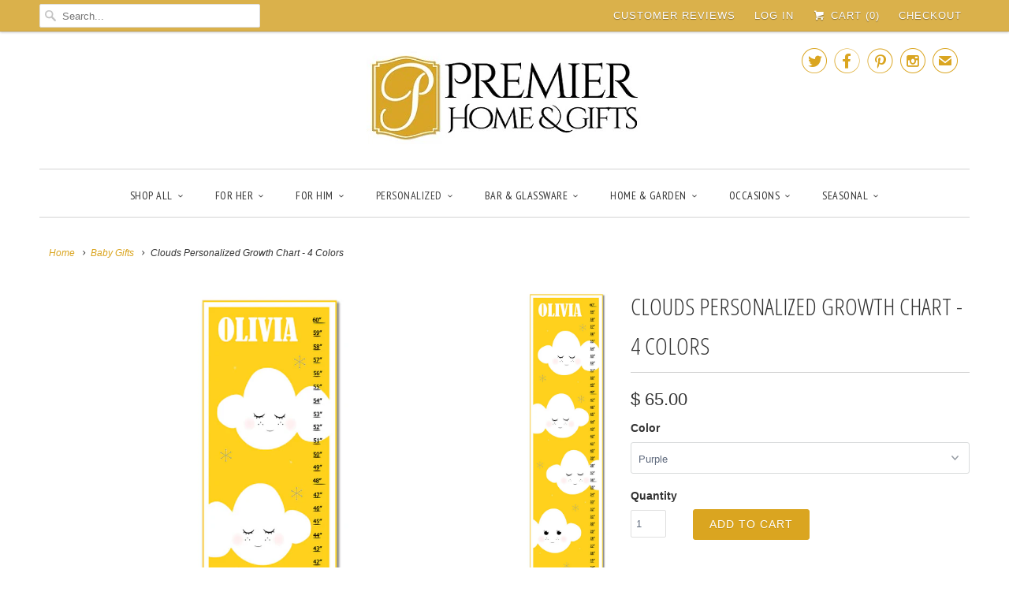

--- FILE ---
content_type: text/html; charset=utf-8
request_url: https://www.premierhomeandgifts.com/collections/baby-gifts/products/clouds-personalized-growth-chart
body_size: 33256
content:
<!DOCTYPE html>
<!--[if lt IE 7 ]><html class="ie ie6" lang="en"> <![endif]-->
<!--[if IE 7 ]><html class="ie ie7" lang="en"> <![endif]-->
<!--[if IE 8 ]><html class="ie ie8" lang="en"> <![endif]-->
<!--[if IE 9 ]><html class="ie ie9" lang="en"> <![endif]-->
<!--[if (gte IE 10)|!(IE)]><!--><html lang="en"> <!--<![endif]-->
  <head>
       
 <!-- SEO Manager 6.2.0 -->
<meta name='seomanager' content='6.2' />
<title>Clouds Personalized Growth Chart - 4 Colors</title>
<meta name='description' content='Capture all of those special milestones in style with our Personalized Growth Charts. Personalized with your child&#39;s name these charts make a great gift.' /> 
<meta name="robots" content="index"> 
<meta name="robots" content="follow">
<script type="application/ld+json">
 {
 "@context": "https://schema.org",
 "@id": "https:\/\/www.premierhomeandgifts.com\/products\/clouds-personalized-growth-chart",
 "@type": "Product","sku": "Growth Chart-1","mpn": "Growth Chart-1","brand": {
 "@type": "Brand",
 "name": "Finny \u0026 Zook"
 },
 "description": "Clouds Personalized Growth Chart - 4 Colors\nCapture all of those special milestones in style with our Personalized Growth Charts.\nWhat a wonderful way to watch your child grow, inch by inch.\nEach 10\" x 39\" growth chart comes personalized with your child's first name.\n Each chart measures up to 60\".Beautifully Illustrated by Artist Karen Zukowski . Hand made to order in the USA.\n\nThis chart coordinates with our art prints. We offer a wide selection of beautiful designs that are perfect for little boys and girls.\n A lovely keepsake for parents.\n\nDETAILS: Use a fine-tip permanent marker to mark your child's age or an important date on the chart.Wipe clean with a soft, damp cloth.To remove wrinkles, just iron on the reverse\/unprinted side on a low setting with light steam.10\"W x 39\"L (Measurements are in inches)Printed in the USA on heavyweight coated canvasCovered wooden dowels at top and bottom for stabilityHangs with a coordinated grosgrain ribbon, that can be easily changedShips rolled in a sturdy mailing tube\n\n\n*Please allow 1-2 weeks for personalization before the growth chart ships.",
 "url": "https:\/\/www.premierhomeandgifts.com\/products\/clouds-personalized-growth-chart",
 "name": "Clouds Personalized Growth Chart - 4 Colors","image": "https://www.premierhomeandgifts.com/cdn/shop/products/il_570xN.724069503_mxs9.jpeg?v=1571266016","offers": [{
 "@type": "Offer","availability": "https://schema.org/InStock",
 "priceCurrency": "USD",
 "price": "65.00",
 "priceValidUntil": "2027-01-29",
 "itemCondition": "https://schema.org/NewCondition",
 "url": "https:\/\/www.premierhomeandgifts.com\/products\/clouds-personalized-growth-chart\/products\/clouds-personalized-growth-chart?variant=9523974403",
 "image": "https://www.premierhomeandgifts.com/cdn/shop/products/il_570xN.724069503_mxs9.jpeg?v=1571266016",
 "mpn": "Growth Chart-1","sku": "Growth Chart-1",
"seller": {
 "@type": "Organization",
 "name": "Premier Home \u0026amp; Gifts"
 }
 },{
 "@type": "Offer","availability": "https://schema.org/InStock",
 "priceCurrency": "USD",
 "price": "65.00",
 "priceValidUntil": "2027-01-29",
 "itemCondition": "https://schema.org/NewCondition",
 "url": "https:\/\/www.premierhomeandgifts.com\/products\/clouds-personalized-growth-chart\/products\/clouds-personalized-growth-chart?variant=9567348483",
 "image": "https://www.premierhomeandgifts.com/cdn/shop/products/il_570xN.724069503_mxs9.jpeg?v=1571266016",
 "mpn": "Growth Chart-2","sku": "Growth Chart-2",
"seller": {
 "@type": "Organization",
 "name": "Premier Home \u0026amp; Gifts"
 }
 },{
 "@type": "Offer","availability": "https://schema.org/InStock",
 "priceCurrency": "USD",
 "price": "65.00",
 "priceValidUntil": "2027-01-29",
 "itemCondition": "https://schema.org/NewCondition",
 "url": "https:\/\/www.premierhomeandgifts.com\/products\/clouds-personalized-growth-chart\/products\/clouds-personalized-growth-chart?variant=9567348547",
 "image": "https://www.premierhomeandgifts.com/cdn/shop/products/il_570xN.724069503_mxs9.jpeg?v=1571266016",
 "mpn": "Growth Chart-3","sku": "Growth Chart-3",
"seller": {
 "@type": "Organization",
 "name": "Premier Home \u0026amp; Gifts"
 }
 },{
 "@type": "Offer","availability": "https://schema.org/InStock",
 "priceCurrency": "USD",
 "price": "65.00",
 "priceValidUntil": "2027-01-29",
 "itemCondition": "https://schema.org/NewCondition",
 "url": "https:\/\/www.premierhomeandgifts.com\/products\/clouds-personalized-growth-chart\/products\/clouds-personalized-growth-chart?variant=9567348611",
 "image": "https://www.premierhomeandgifts.com/cdn/shop/products/il_570xN.724069503_mxs9.jpeg?v=1571266016",
 "mpn": "Growth Chart-4","sku": "Growth Chart-4",
"seller": {
 "@type": "Organization",
 "name": "Premier Home \u0026amp; Gifts"
 }
 }]}
 </script>
<!-- end: SEO Manager 6.2.0 -->

    <meta charset="utf-8">
    <meta http-equiv="cleartype" content="on">
    <meta name="robots" content="index,follow">

    <!-- Custom Fonts -->
    
      <link href="//fonts.googleapis.com/css?family=.|PT+Sans+Narrow:light,normal,bold|Open+Sans+Condensed:light,normal,bold|PT+Sans+Narrow:light,normal,bold|Merriweather:light,normal,bold|" rel="stylesheet" type="text/css" />
    

    

<meta name="author" content="Premier Home &amp; Gifts">
<meta property="og:url" content="https://www.premierhomeandgifts.com/products/clouds-personalized-growth-chart">
<meta property="og:site_name" content="Premier Home &amp; Gifts">


  <meta property="og:type" content="product">
  <meta property="og:title" content="Clouds Personalized Growth Chart - 4 Colors">
  
    <meta property="og:image" content="http://www.premierhomeandgifts.com/cdn/shop/products/il_570xN.724069503_mxs9_grande.jpeg?v=1571266016">
    <meta property="og:image:secure_url" content="https://www.premierhomeandgifts.com/cdn/shop/products/il_570xN.724069503_mxs9_grande.jpeg?v=1571266016">
    
  
    <meta property="og:image" content="http://www.premierhomeandgifts.com/cdn/shop/products/il_570xN.724068763_68zp_grande.jpeg?v=1571266016">
    <meta property="og:image:secure_url" content="https://www.premierhomeandgifts.com/cdn/shop/products/il_570xN.724068763_68zp_grande.jpeg?v=1571266016">
    
  
    <meta property="og:image" content="http://www.premierhomeandgifts.com/cdn/shop/products/il_570xN.723537502_gma5_grande.jpeg?v=1571266016">
    <meta property="og:image:secure_url" content="https://www.premierhomeandgifts.com/cdn/shop/products/il_570xN.723537502_gma5_grande.jpeg?v=1571266016">
    
  
  <meta property="og:price:amount" content="65.00">
  <meta property="og:price:currency" content="USD">


  <meta property="og:description" content="Capture all of those special milestones in style with our Personalized Growth Charts. Personalized with your child&#39;s name these charts make a great gift.">






<meta name="twitter:card" content="summary_large_image">

  <meta name="twitter:title" content="Clouds Personalized Growth Chart - 4 Colors">
  <meta name="twitter:description" content="Clouds Personalized Growth Chart - 4 Colors Capture all of those special milestones in style with our Personalized Growth Charts. What a wonderful way to watch your child grow, inch by inch. Each 10&quot; x 39&quot; growth chart comes personalized with your child&#39;s first name.  Each chart measures up to 60&quot;.Beautifully Illustrated by Artist Karen Zukowski . Hand made to order in the USA. This chart coordinates with our art prints. We offer a wide selection of beautiful designs that are perfect for little boys and girls.  A lovely keepsake for parents. DETAILS: Use a fine-tip permanent marker to mark your child&#39;s age or an important date on the chart.Wipe clean with a soft, damp cloth.To remove wrinkles, just iron on the reverse/unprinted side on a low setting with light steam.10&quot;W x 39&quot;L (Measurements are in inches)Printed in the USA on">
  <meta name="twitter:image" content="https://www.premierhomeandgifts.com/cdn/shop/products/il_570xN.724069503_mxs9_medium.jpeg?v=1571266016">
  <meta name="twitter:image:width" content="240">
  <meta name="twitter:image:height" content="240">


    
      <link rel="prev" href="/collections/baby-gifts/products/city-wall-decals">
    
    
      <link rel="next" href="/collections/baby-gifts/products/count-all-the-waves-personalized-growth-chart">
    

    <!-- Mobile Specific Metas -->
    <meta name="HandheldFriendly" content="True">
    <meta name="MobileOptimized" content="320">
    <meta name="viewport" content="width=device-width,initial-scale=1">
    <meta name="theme-color" content="#ffffff">

    <!-- Stylesheets for Responsive 6.1.4 -->
    <link href="//www.premierhomeandgifts.com/cdn/shop/t/62/assets/styles.scss.css?v=123255000201288427451674755232" rel="stylesheet" type="text/css" media="all" />

    <!-- Icons -->
    
      <link rel="shortcut icon" type="image/x-icon" href="//www.premierhomeandgifts.com/cdn/shop/files/PHG-P_small.jpg?v=1613512566">
    
    <link rel="canonical" href="https://www.premierhomeandgifts.com/products/clouds-personalized-growth-chart" />

    

    <script src="//www.premierhomeandgifts.com/cdn/shop/t/62/assets/app.js?v=103269005479260530281490490211" type="text/javascript"></script>
    <script>window.performance && window.performance.mark && window.performance.mark('shopify.content_for_header.start');</script><meta name="google-site-verification" content="HtCPbdyqwqdNt_JCQ8EGVjTjCPtfXWxt4Ja__CS6QrQ">
<meta id="shopify-digital-wallet" name="shopify-digital-wallet" content="/4455021/digital_wallets/dialog">
<meta name="shopify-checkout-api-token" content="0883c934b306658f331cac7c63fcc578">
<meta id="in-context-paypal-metadata" data-shop-id="4455021" data-venmo-supported="false" data-environment="production" data-locale="en_US" data-paypal-v4="true" data-currency="USD">
<link rel="alternate" type="application/json+oembed" href="https://www.premierhomeandgifts.com/products/clouds-personalized-growth-chart.oembed">
<script async="async" src="/checkouts/internal/preloads.js?locale=en-US"></script>
<link rel="preconnect" href="https://shop.app" crossorigin="anonymous">
<script async="async" src="https://shop.app/checkouts/internal/preloads.js?locale=en-US&shop_id=4455021" crossorigin="anonymous"></script>
<script id="apple-pay-shop-capabilities" type="application/json">{"shopId":4455021,"countryCode":"US","currencyCode":"USD","merchantCapabilities":["supports3DS"],"merchantId":"gid:\/\/shopify\/Shop\/4455021","merchantName":"Premier Home \u0026 Gifts","requiredBillingContactFields":["postalAddress","email","phone"],"requiredShippingContactFields":["postalAddress","email","phone"],"shippingType":"shipping","supportedNetworks":["visa","masterCard","amex","discover","elo","jcb"],"total":{"type":"pending","label":"Premier Home \u0026 Gifts","amount":"1.00"},"shopifyPaymentsEnabled":true,"supportsSubscriptions":true}</script>
<script id="shopify-features" type="application/json">{"accessToken":"0883c934b306658f331cac7c63fcc578","betas":["rich-media-storefront-analytics"],"domain":"www.premierhomeandgifts.com","predictiveSearch":true,"shopId":4455021,"locale":"en"}</script>
<script>var Shopify = Shopify || {};
Shopify.shop = "premier-home-gifts.myshopify.com";
Shopify.locale = "en";
Shopify.currency = {"active":"USD","rate":"1.0"};
Shopify.country = "US";
Shopify.theme = {"name":"Premier Home \u0026 Gifts [NEW]-09-19","id":170237452,"schema_name":"Responsive","schema_version":"6.1.4","theme_store_id":null,"role":"main"};
Shopify.theme.handle = "null";
Shopify.theme.style = {"id":null,"handle":null};
Shopify.cdnHost = "www.premierhomeandgifts.com/cdn";
Shopify.routes = Shopify.routes || {};
Shopify.routes.root = "/";</script>
<script type="module">!function(o){(o.Shopify=o.Shopify||{}).modules=!0}(window);</script>
<script>!function(o){function n(){var o=[];function n(){o.push(Array.prototype.slice.apply(arguments))}return n.q=o,n}var t=o.Shopify=o.Shopify||{};t.loadFeatures=n(),t.autoloadFeatures=n()}(window);</script>
<script>
  window.ShopifyPay = window.ShopifyPay || {};
  window.ShopifyPay.apiHost = "shop.app\/pay";
  window.ShopifyPay.redirectState = null;
</script>
<script id="shop-js-analytics" type="application/json">{"pageType":"product"}</script>
<script defer="defer" async type="module" src="//www.premierhomeandgifts.com/cdn/shopifycloud/shop-js/modules/v2/client.init-shop-cart-sync_BN7fPSNr.en.esm.js"></script>
<script defer="defer" async type="module" src="//www.premierhomeandgifts.com/cdn/shopifycloud/shop-js/modules/v2/chunk.common_Cbph3Kss.esm.js"></script>
<script defer="defer" async type="module" src="//www.premierhomeandgifts.com/cdn/shopifycloud/shop-js/modules/v2/chunk.modal_DKumMAJ1.esm.js"></script>
<script type="module">
  await import("//www.premierhomeandgifts.com/cdn/shopifycloud/shop-js/modules/v2/client.init-shop-cart-sync_BN7fPSNr.en.esm.js");
await import("//www.premierhomeandgifts.com/cdn/shopifycloud/shop-js/modules/v2/chunk.common_Cbph3Kss.esm.js");
await import("//www.premierhomeandgifts.com/cdn/shopifycloud/shop-js/modules/v2/chunk.modal_DKumMAJ1.esm.js");

  window.Shopify.SignInWithShop?.initShopCartSync?.({"fedCMEnabled":true,"windoidEnabled":true});

</script>
<script>
  window.Shopify = window.Shopify || {};
  if (!window.Shopify.featureAssets) window.Shopify.featureAssets = {};
  window.Shopify.featureAssets['shop-js'] = {"shop-cart-sync":["modules/v2/client.shop-cart-sync_CJVUk8Jm.en.esm.js","modules/v2/chunk.common_Cbph3Kss.esm.js","modules/v2/chunk.modal_DKumMAJ1.esm.js"],"init-fed-cm":["modules/v2/client.init-fed-cm_7Fvt41F4.en.esm.js","modules/v2/chunk.common_Cbph3Kss.esm.js","modules/v2/chunk.modal_DKumMAJ1.esm.js"],"init-shop-email-lookup-coordinator":["modules/v2/client.init-shop-email-lookup-coordinator_Cc088_bR.en.esm.js","modules/v2/chunk.common_Cbph3Kss.esm.js","modules/v2/chunk.modal_DKumMAJ1.esm.js"],"init-windoid":["modules/v2/client.init-windoid_hPopwJRj.en.esm.js","modules/v2/chunk.common_Cbph3Kss.esm.js","modules/v2/chunk.modal_DKumMAJ1.esm.js"],"shop-button":["modules/v2/client.shop-button_B0jaPSNF.en.esm.js","modules/v2/chunk.common_Cbph3Kss.esm.js","modules/v2/chunk.modal_DKumMAJ1.esm.js"],"shop-cash-offers":["modules/v2/client.shop-cash-offers_DPIskqss.en.esm.js","modules/v2/chunk.common_Cbph3Kss.esm.js","modules/v2/chunk.modal_DKumMAJ1.esm.js"],"shop-toast-manager":["modules/v2/client.shop-toast-manager_CK7RT69O.en.esm.js","modules/v2/chunk.common_Cbph3Kss.esm.js","modules/v2/chunk.modal_DKumMAJ1.esm.js"],"init-shop-cart-sync":["modules/v2/client.init-shop-cart-sync_BN7fPSNr.en.esm.js","modules/v2/chunk.common_Cbph3Kss.esm.js","modules/v2/chunk.modal_DKumMAJ1.esm.js"],"init-customer-accounts-sign-up":["modules/v2/client.init-customer-accounts-sign-up_CfPf4CXf.en.esm.js","modules/v2/client.shop-login-button_DeIztwXF.en.esm.js","modules/v2/chunk.common_Cbph3Kss.esm.js","modules/v2/chunk.modal_DKumMAJ1.esm.js"],"pay-button":["modules/v2/client.pay-button_CgIwFSYN.en.esm.js","modules/v2/chunk.common_Cbph3Kss.esm.js","modules/v2/chunk.modal_DKumMAJ1.esm.js"],"init-customer-accounts":["modules/v2/client.init-customer-accounts_DQ3x16JI.en.esm.js","modules/v2/client.shop-login-button_DeIztwXF.en.esm.js","modules/v2/chunk.common_Cbph3Kss.esm.js","modules/v2/chunk.modal_DKumMAJ1.esm.js"],"avatar":["modules/v2/client.avatar_BTnouDA3.en.esm.js"],"init-shop-for-new-customer-accounts":["modules/v2/client.init-shop-for-new-customer-accounts_CsZy_esa.en.esm.js","modules/v2/client.shop-login-button_DeIztwXF.en.esm.js","modules/v2/chunk.common_Cbph3Kss.esm.js","modules/v2/chunk.modal_DKumMAJ1.esm.js"],"shop-follow-button":["modules/v2/client.shop-follow-button_BRMJjgGd.en.esm.js","modules/v2/chunk.common_Cbph3Kss.esm.js","modules/v2/chunk.modal_DKumMAJ1.esm.js"],"checkout-modal":["modules/v2/client.checkout-modal_B9Drz_yf.en.esm.js","modules/v2/chunk.common_Cbph3Kss.esm.js","modules/v2/chunk.modal_DKumMAJ1.esm.js"],"shop-login-button":["modules/v2/client.shop-login-button_DeIztwXF.en.esm.js","modules/v2/chunk.common_Cbph3Kss.esm.js","modules/v2/chunk.modal_DKumMAJ1.esm.js"],"lead-capture":["modules/v2/client.lead-capture_DXYzFM3R.en.esm.js","modules/v2/chunk.common_Cbph3Kss.esm.js","modules/v2/chunk.modal_DKumMAJ1.esm.js"],"shop-login":["modules/v2/client.shop-login_CA5pJqmO.en.esm.js","modules/v2/chunk.common_Cbph3Kss.esm.js","modules/v2/chunk.modal_DKumMAJ1.esm.js"],"payment-terms":["modules/v2/client.payment-terms_BxzfvcZJ.en.esm.js","modules/v2/chunk.common_Cbph3Kss.esm.js","modules/v2/chunk.modal_DKumMAJ1.esm.js"]};
</script>
<script>(function() {
  var isLoaded = false;
  function asyncLoad() {
    if (isLoaded) return;
    isLoaded = true;
    var urls = ["https:\/\/combidesk.com\/js\/integration\/shopify\/zopim\/widget.js?accountkey=2A8EegUhBXP0MH4UsnCfWC1aUIfid81e\u0026shop=premier-home-gifts.myshopify.com","https:\/\/customer-first-focus.b-cdn.net\/cffPCLoader_min.js?shop=premier-home-gifts.myshopify.com"];
    for (var i = 0; i < urls.length; i++) {
      var s = document.createElement('script');
      s.type = 'text/javascript';
      s.async = true;
      s.src = urls[i];
      var x = document.getElementsByTagName('script')[0];
      x.parentNode.insertBefore(s, x);
    }
  };
  if(window.attachEvent) {
    window.attachEvent('onload', asyncLoad);
  } else {
    window.addEventListener('load', asyncLoad, false);
  }
})();</script>
<script id="__st">var __st={"a":4455021,"offset":-21600,"reqid":"42cded64-6d3a-4c12-b166-2ca07c14ed75-1769743183","pageurl":"www.premierhomeandgifts.com\/collections\/baby-gifts\/products\/clouds-personalized-growth-chart","u":"0d5c05f19d7d","p":"product","rtyp":"product","rid":3278616259};</script>
<script>window.ShopifyPaypalV4VisibilityTracking = true;</script>
<script id="captcha-bootstrap">!function(){'use strict';const t='contact',e='account',n='new_comment',o=[[t,t],['blogs',n],['comments',n],[t,'customer']],c=[[e,'customer_login'],[e,'guest_login'],[e,'recover_customer_password'],[e,'create_customer']],r=t=>t.map((([t,e])=>`form[action*='/${t}']:not([data-nocaptcha='true']) input[name='form_type'][value='${e}']`)).join(','),a=t=>()=>t?[...document.querySelectorAll(t)].map((t=>t.form)):[];function s(){const t=[...o],e=r(t);return a(e)}const i='password',u='form_key',d=['recaptcha-v3-token','g-recaptcha-response','h-captcha-response',i],f=()=>{try{return window.sessionStorage}catch{return}},m='__shopify_v',_=t=>t.elements[u];function p(t,e,n=!1){try{const o=window.sessionStorage,c=JSON.parse(o.getItem(e)),{data:r}=function(t){const{data:e,action:n}=t;return t[m]||n?{data:e,action:n}:{data:t,action:n}}(c);for(const[e,n]of Object.entries(r))t.elements[e]&&(t.elements[e].value=n);n&&o.removeItem(e)}catch(o){console.error('form repopulation failed',{error:o})}}const l='form_type',E='cptcha';function T(t){t.dataset[E]=!0}const w=window,h=w.document,L='Shopify',v='ce_forms',y='captcha';let A=!1;((t,e)=>{const n=(g='f06e6c50-85a8-45c8-87d0-21a2b65856fe',I='https://cdn.shopify.com/shopifycloud/storefront-forms-hcaptcha/ce_storefront_forms_captcha_hcaptcha.v1.5.2.iife.js',D={infoText:'Protected by hCaptcha',privacyText:'Privacy',termsText:'Terms'},(t,e,n)=>{const o=w[L][v],c=o.bindForm;if(c)return c(t,g,e,D).then(n);var r;o.q.push([[t,g,e,D],n]),r=I,A||(h.body.append(Object.assign(h.createElement('script'),{id:'captcha-provider',async:!0,src:r})),A=!0)});var g,I,D;w[L]=w[L]||{},w[L][v]=w[L][v]||{},w[L][v].q=[],w[L][y]=w[L][y]||{},w[L][y].protect=function(t,e){n(t,void 0,e),T(t)},Object.freeze(w[L][y]),function(t,e,n,w,h,L){const[v,y,A,g]=function(t,e,n){const i=e?o:[],u=t?c:[],d=[...i,...u],f=r(d),m=r(i),_=r(d.filter((([t,e])=>n.includes(e))));return[a(f),a(m),a(_),s()]}(w,h,L),I=t=>{const e=t.target;return e instanceof HTMLFormElement?e:e&&e.form},D=t=>v().includes(t);t.addEventListener('submit',(t=>{const e=I(t);if(!e)return;const n=D(e)&&!e.dataset.hcaptchaBound&&!e.dataset.recaptchaBound,o=_(e),c=g().includes(e)&&(!o||!o.value);(n||c)&&t.preventDefault(),c&&!n&&(function(t){try{if(!f())return;!function(t){const e=f();if(!e)return;const n=_(t);if(!n)return;const o=n.value;o&&e.removeItem(o)}(t);const e=Array.from(Array(32),(()=>Math.random().toString(36)[2])).join('');!function(t,e){_(t)||t.append(Object.assign(document.createElement('input'),{type:'hidden',name:u})),t.elements[u].value=e}(t,e),function(t,e){const n=f();if(!n)return;const o=[...t.querySelectorAll(`input[type='${i}']`)].map((({name:t})=>t)),c=[...d,...o],r={};for(const[a,s]of new FormData(t).entries())c.includes(a)||(r[a]=s);n.setItem(e,JSON.stringify({[m]:1,action:t.action,data:r}))}(t,e)}catch(e){console.error('failed to persist form',e)}}(e),e.submit())}));const S=(t,e)=>{t&&!t.dataset[E]&&(n(t,e.some((e=>e===t))),T(t))};for(const o of['focusin','change'])t.addEventListener(o,(t=>{const e=I(t);D(e)&&S(e,y())}));const B=e.get('form_key'),M=e.get(l),P=B&&M;t.addEventListener('DOMContentLoaded',(()=>{const t=y();if(P)for(const e of t)e.elements[l].value===M&&p(e,B);[...new Set([...A(),...v().filter((t=>'true'===t.dataset.shopifyCaptcha))])].forEach((e=>S(e,t)))}))}(h,new URLSearchParams(w.location.search),n,t,e,['guest_login'])})(!0,!1)}();</script>
<script integrity="sha256-4kQ18oKyAcykRKYeNunJcIwy7WH5gtpwJnB7kiuLZ1E=" data-source-attribution="shopify.loadfeatures" defer="defer" src="//www.premierhomeandgifts.com/cdn/shopifycloud/storefront/assets/storefront/load_feature-a0a9edcb.js" crossorigin="anonymous"></script>
<script crossorigin="anonymous" defer="defer" src="//www.premierhomeandgifts.com/cdn/shopifycloud/storefront/assets/shopify_pay/storefront-65b4c6d7.js?v=20250812"></script>
<script data-source-attribution="shopify.dynamic_checkout.dynamic.init">var Shopify=Shopify||{};Shopify.PaymentButton=Shopify.PaymentButton||{isStorefrontPortableWallets:!0,init:function(){window.Shopify.PaymentButton.init=function(){};var t=document.createElement("script");t.src="https://www.premierhomeandgifts.com/cdn/shopifycloud/portable-wallets/latest/portable-wallets.en.js",t.type="module",document.head.appendChild(t)}};
</script>
<script data-source-attribution="shopify.dynamic_checkout.buyer_consent">
  function portableWalletsHideBuyerConsent(e){var t=document.getElementById("shopify-buyer-consent"),n=document.getElementById("shopify-subscription-policy-button");t&&n&&(t.classList.add("hidden"),t.setAttribute("aria-hidden","true"),n.removeEventListener("click",e))}function portableWalletsShowBuyerConsent(e){var t=document.getElementById("shopify-buyer-consent"),n=document.getElementById("shopify-subscription-policy-button");t&&n&&(t.classList.remove("hidden"),t.removeAttribute("aria-hidden"),n.addEventListener("click",e))}window.Shopify?.PaymentButton&&(window.Shopify.PaymentButton.hideBuyerConsent=portableWalletsHideBuyerConsent,window.Shopify.PaymentButton.showBuyerConsent=portableWalletsShowBuyerConsent);
</script>
<script data-source-attribution="shopify.dynamic_checkout.cart.bootstrap">document.addEventListener("DOMContentLoaded",(function(){function t(){return document.querySelector("shopify-accelerated-checkout-cart, shopify-accelerated-checkout")}if(t())Shopify.PaymentButton.init();else{new MutationObserver((function(e,n){t()&&(Shopify.PaymentButton.init(),n.disconnect())})).observe(document.body,{childList:!0,subtree:!0})}}));
</script>
<link id="shopify-accelerated-checkout-styles" rel="stylesheet" media="screen" href="https://www.premierhomeandgifts.com/cdn/shopifycloud/portable-wallets/latest/accelerated-checkout-backwards-compat.css" crossorigin="anonymous">
<style id="shopify-accelerated-checkout-cart">
        #shopify-buyer-consent {
  margin-top: 1em;
  display: inline-block;
  width: 100%;
}

#shopify-buyer-consent.hidden {
  display: none;
}

#shopify-subscription-policy-button {
  background: none;
  border: none;
  padding: 0;
  text-decoration: underline;
  font-size: inherit;
  cursor: pointer;
}

#shopify-subscription-policy-button::before {
  box-shadow: none;
}

      </style>

<script>window.performance && window.performance.mark && window.performance.mark('shopify.content_for_header.end');</script>

<script>window.BOLD = window.BOLD || {};
    window.BOLD.common = window.BOLD.common || {};
    window.BOLD.common.Shopify = window.BOLD.common.Shopify || {};
    window.BOLD.common.Shopify.shop = {
      domain: 'www.premierhomeandgifts.com',
      permanent_domain: 'premier-home-gifts.myshopify.com',
      url: 'https://www.premierhomeandgifts.com',
      secure_url: 'https://www.premierhomeandgifts.com',
      money_format: "$ {{amount}}",
      currency: "USD"
    };
    window.BOLD.common.Shopify.customer = {
      id: null,
      tags: null,
    };
    window.BOLD.common.Shopify.cart = {"note":null,"attributes":{},"original_total_price":0,"total_price":0,"total_discount":0,"total_weight":0.0,"item_count":0,"items":[],"requires_shipping":false,"currency":"USD","items_subtotal_price":0,"cart_level_discount_applications":[],"checkout_charge_amount":0};
    window.BOLD.common.template = 'product';window.BOLD.common.Shopify.formatMoney = function(money, format) {
        function n(t, e) {
            return "undefined" == typeof t ? e : t
        }
        function r(t, e, r, i) {
            if (e = n(e, 2),
                r = n(r, ","),
                i = n(i, "."),
            isNaN(t) || null == t)
                return 0;
            t = (t / 100).toFixed(e);
            var o = t.split(".")
                , a = o[0].replace(/(\d)(?=(\d\d\d)+(?!\d))/g, "$1" + r)
                , s = o[1] ? i + o[1] : "";
            return a + s
        }
        "string" == typeof money && (money = money.replace(".", ""));
        var i = ""
            , o = /\{\{\s*(\w+)\s*\}\}/
            , a = format || window.BOLD.common.Shopify.shop.money_format || window.Shopify.money_format || "$ {{ amount }}";
        switch (a.match(o)[1]) {
            case "amount":
                i = r(money, 2, ",", ".");
                break;
            case "amount_no_decimals":
                i = r(money, 0, ",", ".");
                break;
            case "amount_with_comma_separator":
                i = r(money, 2, ".", ",");
                break;
            case "amount_no_decimals_with_comma_separator":
                i = r(money, 0, ".", ",");
                break;
            case "amount_with_space_separator":
                i = r(money, 2, " ", ",");
                break;
            case "amount_no_decimals_with_space_separator":
                i = r(money, 0, " ", ",");
                break;
            case "amount_with_apostrophe_separator":
                i = r(money, 2, "'", ".");
                break;
        }
        return a.replace(o, i);
    };
    window.BOLD.common.Shopify.saveProduct = function (handle, product) {
      if (typeof handle === 'string' && typeof window.BOLD.common.Shopify.products[handle] === 'undefined') {
        if (typeof product === 'number') {
          window.BOLD.common.Shopify.handles[product] = handle;
          product = { id: product };
        }
        window.BOLD.common.Shopify.products[handle] = product;
      }
    };
    window.BOLD.common.Shopify.saveVariant = function (variant_id, variant) {
      if (typeof variant_id === 'number' && typeof window.BOLD.common.Shopify.variants[variant_id] === 'undefined') {
        window.BOLD.common.Shopify.variants[variant_id] = variant;
      }
    };window.BOLD.common.Shopify.products = window.BOLD.common.Shopify.products || {};
    window.BOLD.common.Shopify.variants = window.BOLD.common.Shopify.variants || {};
    window.BOLD.common.Shopify.handles = window.BOLD.common.Shopify.handles || {};window.BOLD.common.Shopify.saveProduct("clouds-personalized-growth-chart", 3278616259);window.BOLD.common.Shopify.saveVariant(9523974403, { product_id: 3278616259, product_handle: "clouds-personalized-growth-chart", price: 6500, group_id: '', csp_metafield: {}});window.BOLD.common.Shopify.saveVariant(9567348483, { product_id: 3278616259, product_handle: "clouds-personalized-growth-chart", price: 6500, group_id: '', csp_metafield: {}});window.BOLD.common.Shopify.saveVariant(9567348547, { product_id: 3278616259, product_handle: "clouds-personalized-growth-chart", price: 6500, group_id: '', csp_metafield: {}});window.BOLD.common.Shopify.saveVariant(9567348611, { product_id: 3278616259, product_handle: "clouds-personalized-growth-chart", price: 6500, group_id: '', csp_metafield: {}});window.BOLD.apps_installed = {} || {};window.BOLD.common.Shopify.saveProduct("greatest-adventure-personalized-growth-chart-1", 171133698060);window.BOLD.common.Shopify.saveVariant(1727250628620, { product_id: 171133698060, product_handle: "greatest-adventure-personalized-growth-chart-1", price: 6500, group_id: '', csp_metafield: {}});window.BOLD.common.Shopify.saveProduct("arrows-personalized-growth-chart", 171400953868);window.BOLD.common.Shopify.saveVariant(1734195773452, { product_id: 171400953868, product_handle: "arrows-personalized-growth-chart", price: 6500, group_id: '', csp_metafield: {}});window.BOLD.common.Shopify.saveProduct("arrows-personalized-growth-chart-teal", 171416190988);window.BOLD.common.Shopify.saveVariant(1734666092556, { product_id: 171416190988, product_handle: "arrows-personalized-growth-chart-teal", price: 6500, group_id: '', csp_metafield: {}});window.BOLD.common.Shopify.saveProduct("baby-birth-stats-blanket-giraffe", 1322142793813);window.BOLD.common.Shopify.saveVariant(12232913780821, { product_id: 1322142793813, product_handle: "baby-birth-stats-blanket-giraffe", price: 3800, group_id: '', csp_metafield: {}});window.BOLD.common.Shopify.saveVariant(12232913813589, { product_id: 1322142793813, product_handle: "baby-birth-stats-blanket-giraffe", price: 4500, group_id: '', csp_metafield: {}});window.BOLD.common.Shopify.saveVariant(12232913846357, { product_id: 1322142793813, product_handle: "baby-birth-stats-blanket-giraffe", price: 5900, group_id: '', csp_metafield: {}});window.BOLD.common.Shopify.saveVariant(12232913879125, { product_id: 1322142793813, product_handle: "baby-birth-stats-blanket-giraffe", price: 6400, group_id: '', csp_metafield: {}});window.BOLD.common.Shopify.saveProduct("baby-boy-1st-birthday-milestone-blanket", 1321512861781);window.BOLD.common.Shopify.saveVariant(12228133650517, { product_id: 1321512861781, product_handle: "baby-boy-1st-birthday-milestone-blanket", price: 3800, group_id: '', csp_metafield: {}});window.BOLD.common.Shopify.saveVariant(12228133683285, { product_id: 1321512861781, product_handle: "baby-boy-1st-birthday-milestone-blanket", price: 4500, group_id: '', csp_metafield: {}});window.BOLD.common.Shopify.saveVariant(12228133716053, { product_id: 1321512861781, product_handle: "baby-boy-1st-birthday-milestone-blanket", price: 5900, group_id: '', csp_metafield: {}});window.BOLD.common.Shopify.saveVariant(12228133748821, { product_id: 1321512861781, product_handle: "baby-boy-1st-birthday-milestone-blanket", price: 6400, group_id: '', csp_metafield: {}});window.BOLD.common.Shopify.saveProduct("baby-boy-birth-stats-blanket-baby-feet", 1322156851285);window.BOLD.common.Shopify.saveVariant(12232995831893, { product_id: 1322156851285, product_handle: "baby-boy-birth-stats-blanket-baby-feet", price: 3800, group_id: '', csp_metafield: {}});window.BOLD.common.Shopify.saveVariant(12232995864661, { product_id: 1322156851285, product_handle: "baby-boy-birth-stats-blanket-baby-feet", price: 4500, group_id: '', csp_metafield: {}});window.BOLD.common.Shopify.saveVariant(12232995897429, { product_id: 1322156851285, product_handle: "baby-boy-birth-stats-blanket-baby-feet", price: 5900, group_id: '', csp_metafield: {}});window.BOLD.common.Shopify.saveVariant(12232995930197, { product_id: 1322156851285, product_handle: "baby-boy-birth-stats-blanket-baby-feet", price: 6400, group_id: '', csp_metafield: {}});window.BOLD.common.Shopify.saveProduct("baby-boy-birth-stats-blanket-elephant", 1322132668501);window.BOLD.common.Shopify.saveVariant(12232842051669, { product_id: 1322132668501, product_handle: "baby-boy-birth-stats-blanket-elephant", price: 3800, group_id: '', csp_metafield: {}});window.BOLD.common.Shopify.saveVariant(12232842084437, { product_id: 1322132668501, product_handle: "baby-boy-birth-stats-blanket-elephant", price: 4500, group_id: '', csp_metafield: {}});window.BOLD.common.Shopify.saveVariant(12232842117205, { product_id: 1322132668501, product_handle: "baby-boy-birth-stats-blanket-elephant", price: 5900, group_id: '', csp_metafield: {}});window.BOLD.common.Shopify.saveVariant(12232842149973, { product_id: 1322132668501, product_handle: "baby-boy-birth-stats-blanket-elephant", price: 6400, group_id: '', csp_metafield: {}});window.BOLD.common.Shopify.saveProduct("baby-boy-birth-stats-blanket-lion", 1322141614165);window.BOLD.common.Shopify.saveVariant(12232900542549, { product_id: 1322141614165, product_handle: "baby-boy-birth-stats-blanket-lion", price: 3800, group_id: '', csp_metafield: {}});window.BOLD.common.Shopify.saveVariant(12232900575317, { product_id: 1322141614165, product_handle: "baby-boy-birth-stats-blanket-lion", price: 4500, group_id: '', csp_metafield: {}});window.BOLD.common.Shopify.saveVariant(12232900608085, { product_id: 1322141614165, product_handle: "baby-boy-birth-stats-blanket-lion", price: 5900, group_id: '', csp_metafield: {}});window.BOLD.common.Shopify.saveVariant(12232900640853, { product_id: 1322141614165, product_handle: "baby-boy-birth-stats-blanket-lion", price: 6400, group_id: '', csp_metafield: {}});window.BOLD.common.Shopify.saveProduct("baby-girl-1st-birthday-milestone-blanket", 1321529770069);window.BOLD.common.Shopify.saveVariant(12228175986773, { product_id: 1321529770069, product_handle: "baby-girl-1st-birthday-milestone-blanket", price: 3800, group_id: '', csp_metafield: {}});window.BOLD.common.Shopify.saveVariant(12228176019541, { product_id: 1321529770069, product_handle: "baby-girl-1st-birthday-milestone-blanket", price: 4500, group_id: '', csp_metafield: {}});window.BOLD.common.Shopify.saveVariant(12228176052309, { product_id: 1321529770069, product_handle: "baby-girl-1st-birthday-milestone-blanket", price: 5900, group_id: '', csp_metafield: {}});window.BOLD.common.Shopify.saveVariant(12228176085077, { product_id: 1321529770069, product_handle: "baby-girl-1st-birthday-milestone-blanket", price: 6400, group_id: '', csp_metafield: {}});window.BOLD.common.Shopify.saveProduct("baby-girl-birth-stats-blanket-baby-feet", 1322158620757);window.BOLD.common.Shopify.saveVariant(12233038397525, { product_id: 1322158620757, product_handle: "baby-girl-birth-stats-blanket-baby-feet", price: 3800, group_id: '', csp_metafield: {}});window.BOLD.common.Shopify.saveVariant(12233038430293, { product_id: 1322158620757, product_handle: "baby-girl-birth-stats-blanket-baby-feet", price: 4500, group_id: '', csp_metafield: {}});window.BOLD.common.Shopify.saveVariant(12233038463061, { product_id: 1322158620757, product_handle: "baby-girl-birth-stats-blanket-baby-feet", price: 5900, group_id: '', csp_metafield: {}});window.BOLD.common.Shopify.saveVariant(12233038495829, { product_id: 1322158620757, product_handle: "baby-girl-birth-stats-blanket-baby-feet", price: 6400, group_id: '', csp_metafield: {}});window.BOLD.common.Shopify.saveProduct("baby-girl-birth-stats-blanket-elephant", 1322142531669);window.BOLD.common.Shopify.saveVariant(12232912371797, { product_id: 1322142531669, product_handle: "baby-girl-birth-stats-blanket-elephant", price: 3800, group_id: '', csp_metafield: {}});window.BOLD.common.Shopify.saveVariant(12232912404565, { product_id: 1322142531669, product_handle: "baby-girl-birth-stats-blanket-elephant", price: 4500, group_id: '', csp_metafield: {}});window.BOLD.common.Shopify.saveVariant(12232912437333, { product_id: 1322142531669, product_handle: "baby-girl-birth-stats-blanket-elephant", price: 5900, group_id: '', csp_metafield: {}});window.BOLD.common.Shopify.saveVariant(12232912470101, { product_id: 1322142531669, product_handle: "baby-girl-birth-stats-blanket-elephant", price: 6400, group_id: '', csp_metafield: {}});window.BOLD.common.Shopify.saveProduct("baby-girl-birth-stats-blanket-owl", 1322142695509);window.BOLD.common.Shopify.saveVariant(12232913027157, { product_id: 1322142695509, product_handle: "baby-girl-birth-stats-blanket-owl", price: 3800, group_id: '', csp_metafield: {}});window.BOLD.common.Shopify.saveVariant(12232913059925, { product_id: 1322142695509, product_handle: "baby-girl-birth-stats-blanket-owl", price: 4500, group_id: '', csp_metafield: {}});window.BOLD.common.Shopify.saveVariant(12232913092693, { product_id: 1322142695509, product_handle: "baby-girl-birth-stats-blanket-owl", price: 5900, group_id: '', csp_metafield: {}});window.BOLD.common.Shopify.saveVariant(12232913125461, { product_id: 1322142695509, product_handle: "baby-girl-birth-stats-blanket-owl", price: 6400, group_id: '', csp_metafield: {}});window.BOLD.common.Shopify.saveProduct("baby-milestone-blanket-baby-boy-cookies-design", 202168991756);window.BOLD.common.Shopify.saveVariant(2062493384716, { product_id: 202168991756, product_handle: "baby-milestone-blanket-baby-boy-cookies-design", price: 3800, group_id: '', csp_metafield: {}});window.BOLD.common.Shopify.saveVariant(2062493450252, { product_id: 202168991756, product_handle: "baby-milestone-blanket-baby-boy-cookies-design", price: 4500, group_id: '', csp_metafield: {}});window.BOLD.common.Shopify.saveVariant(2062493515788, { product_id: 202168991756, product_handle: "baby-milestone-blanket-baby-boy-cookies-design", price: 5900, group_id: '', csp_metafield: {}});window.BOLD.common.Shopify.saveVariant(2062493548556, { product_id: 202168991756, product_handle: "baby-milestone-blanket-baby-boy-cookies-design", price: 6400, group_id: '', csp_metafield: {}});window.BOLD.common.Shopify.saveProduct("baby-milestone-blanket-bella-bunny-design", 202074161164);window.BOLD.common.Shopify.saveVariant(2060203753484, { product_id: 202074161164, product_handle: "baby-milestone-blanket-bella-bunny-design", price: 3800, group_id: '', csp_metafield: {}});window.BOLD.common.Shopify.saveVariant(2060203786252, { product_id: 202074161164, product_handle: "baby-milestone-blanket-bella-bunny-design", price: 4500, group_id: '', csp_metafield: {}});window.BOLD.common.Shopify.saveVariant(2060203819020, { product_id: 202074161164, product_handle: "baby-milestone-blanket-bella-bunny-design", price: 5900, group_id: '', csp_metafield: {}});window.BOLD.common.Shopify.saveVariant(2060203851788, { product_id: 202074161164, product_handle: "baby-milestone-blanket-bella-bunny-design", price: 6400, group_id: '', csp_metafield: {}});window.BOLD.common.Shopify.saveProduct("baby-milestone-blanket", 197502730252);window.BOLD.common.Shopify.saveVariant(2004225785868, { product_id: 197502730252, product_handle: "baby-milestone-blanket", price: 3800, group_id: '', csp_metafield: {}});window.BOLD.common.Shopify.saveVariant(2004990689292, { product_id: 197502730252, product_handle: "baby-milestone-blanket", price: 4500, group_id: '', csp_metafield: {}});window.BOLD.common.Shopify.saveVariant(2004990722060, { product_id: 197502730252, product_handle: "baby-milestone-blanket", price: 5900, group_id: '', csp_metafield: {}});window.BOLD.common.Shopify.saveVariant(2004990754828, { product_id: 197502730252, product_handle: "baby-milestone-blanket", price: 6400, group_id: '', csp_metafield: {}});window.BOLD.common.Shopify.saveProduct("baby-milestone-blanket-initial-spring-wreath-design", 202088611852);window.BOLD.common.Shopify.saveVariant(2060556304396, { product_id: 202088611852, product_handle: "baby-milestone-blanket-initial-spring-wreath-design", price: 3800, group_id: '', csp_metafield: {}});window.BOLD.common.Shopify.saveVariant(2060556337164, { product_id: 202088611852, product_handle: "baby-milestone-blanket-initial-spring-wreath-design", price: 4500, group_id: '', csp_metafield: {}});window.BOLD.common.Shopify.saveVariant(2060556369932, { product_id: 202088611852, product_handle: "baby-milestone-blanket-initial-spring-wreath-design", price: 5900, group_id: '', csp_metafield: {}});window.BOLD.common.Shopify.saveVariant(2060556402700, { product_id: 202088611852, product_handle: "baby-milestone-blanket-initial-spring-wreath-design", price: 6400, group_id: '', csp_metafield: {}});window.BOLD.common.Shopify.saveProduct("baby-milestone-blanket-isabella-design", 198225887244);window.BOLD.common.Shopify.saveVariant(2010474807308, { product_id: 198225887244, product_handle: "baby-milestone-blanket-isabella-design", price: 3800, group_id: '', csp_metafield: {}});window.BOLD.common.Shopify.saveVariant(2010474840076, { product_id: 198225887244, product_handle: "baby-milestone-blanket-isabella-design", price: 4500, group_id: '', csp_metafield: {}});window.BOLD.common.Shopify.saveVariant(2010474872844, { product_id: 198225887244, product_handle: "baby-milestone-blanket-isabella-design", price: 5900, group_id: '', csp_metafield: {}});window.BOLD.common.Shopify.saveVariant(2010474905612, { product_id: 198225887244, product_handle: "baby-milestone-blanket-isabella-design", price: 6400, group_id: '', csp_metafield: {}});window.BOLD.common.Shopify.saveProduct("copy-of-baby-milestone-blanket-baby-boy-cookies-design", 1321488482389);window.BOLD.common.Shopify.saveVariant(12227901915221, { product_id: 1321488482389, product_handle: "copy-of-baby-milestone-blanket-baby-boy-cookies-design", price: 3800, group_id: '', csp_metafield: {}});window.BOLD.common.Shopify.saveVariant(12227901947989, { product_id: 1321488482389, product_handle: "copy-of-baby-milestone-blanket-baby-boy-cookies-design", price: 4500, group_id: '', csp_metafield: {}});window.BOLD.common.Shopify.saveVariant(12227901980757, { product_id: 1321488482389, product_handle: "copy-of-baby-milestone-blanket-baby-boy-cookies-design", price: 5900, group_id: '', csp_metafield: {}});window.BOLD.common.Shopify.saveVariant(12227902013525, { product_id: 1321488482389, product_handle: "copy-of-baby-milestone-blanket-baby-boy-cookies-design", price: 6400, group_id: '', csp_metafield: {}});window.BOLD.common.Shopify.saveProduct("baby-milestone-blanket-rosewater-design", 202138583052);window.BOLD.common.Shopify.saveVariant(2061781172236, { product_id: 202138583052, product_handle: "baby-milestone-blanket-rosewater-design", price: 3800, group_id: '', csp_metafield: {}});window.BOLD.common.Shopify.saveVariant(2061781205004, { product_id: 202138583052, product_handle: "baby-milestone-blanket-rosewater-design", price: 4500, group_id: '', csp_metafield: {}});window.BOLD.common.Shopify.saveVariant(2061781237772, { product_id: 202138583052, product_handle: "baby-milestone-blanket-rosewater-design", price: 5900, group_id: '', csp_metafield: {}});window.BOLD.common.Shopify.saveVariant(2061781270540, { product_id: 202138583052, product_handle: "baby-milestone-blanket-rosewater-design", price: 6400, group_id: '', csp_metafield: {}});window.BOLD.common.Shopify.saveProduct("babys-first-christmas-wood-ornament", 3946460550);window.BOLD.common.Shopify.saveVariant(11508312774, { product_id: 3946460550, product_handle: "babys-first-christmas-wood-ornament", price: 2999, group_id: '', csp_metafield: {}});window.BOLD.common.Shopify.saveProduct("baseball-chair-rocker", 379079679);window.BOLD.common.Shopify.saveVariant(888285679, { product_id: 379079679, product_handle: "baseball-chair-rocker", price: 8499, group_id: '', csp_metafield: {}});window.BOLD.common.Shopify.saveProduct("be-a-princess-personalized-growth-chart", 3290732739);window.BOLD.common.Shopify.saveVariant(9566943875, { product_id: 3290732739, product_handle: "be-a-princess-personalized-growth-chart", price: 6500, group_id: '', csp_metafield: {}});window.BOLD.common.Shopify.saveProduct("be-respectful-personalized-growth-chart-boy", 3289361475);window.BOLD.common.Shopify.saveVariant(9559348483, { product_id: 3289361475, product_handle: "be-respectful-personalized-growth-chart-boy", price: 6500, group_id: '', csp_metafield: {}});window.BOLD.common.Shopify.saveProduct("bunny-rocker", 1508508355);window.BOLD.common.Shopify.saveVariant(4526298627, { product_id: 1508508355, product_handle: "bunny-rocker", price: 8499, group_id: '', csp_metafield: {}});window.BOLD.common.Shopify.saveProduct("bi-plane-rocker", 371298515);window.BOLD.common.Shopify.saveVariant(871617547, { product_id: 371298515, product_handle: "bi-plane-rocker", price: 8499, group_id: '', csp_metafield: {}});window.BOLD.common.Shopify.saveProduct("birds-in-garden-personalized-growth-chart-pink", 171389747212);window.BOLD.common.Shopify.saveVariant(1733853085708, { product_id: 171389747212, product_handle: "birds-in-garden-personalized-growth-chart-pink", price: 6500, group_id: '', csp_metafield: {}});window.BOLD.common.Shopify.saveProduct("birds-in-garden-personalized-growth-chart-purple", 6273327046);window.BOLD.common.Shopify.saveVariant(19845476934, { product_id: 6273327046, product_handle: "birds-in-garden-personalized-growth-chart-purple", price: 6500, group_id: '', csp_metafield: {}});window.BOLD.common.Shopify.saveProduct("blue-bird-rocker", 6605668678);window.BOLD.common.Shopify.saveVariant(20893627654, { product_id: 6605668678, product_handle: "blue-bird-rocker", price: 8499, group_id: '', csp_metafield: {}});window.BOLD.common.Shopify.saveProduct("blue-elephant-rocker", 379055851);window.BOLD.common.Shopify.saveVariant(888241907, { product_id: 379055851, product_handle: "blue-elephant-rocker", price: 8499, group_id: '', csp_metafield: {}});window.BOLD.common.Shopify.saveProduct("bucky-the-beaver-toy-rocker", 6606068742);window.BOLD.common.Shopify.saveVariant(20895030534, { product_id: 6606068742, product_handle: "bucky-the-beaver-toy-rocker", price: 8499, group_id: '', csp_metafield: {}});window.BOLD.common.Shopify.saveProduct("bumble-bee-rocker", 371313135);window.BOLD.common.Shopify.saveVariant(871647703, { product_id: 371313135, product_handle: "bumble-bee-rocker", price: 8499, group_id: '', csp_metafield: {}});window.BOLD.common.Shopify.saveProduct("bunny-personalized-growth-chart", 171431919628);window.BOLD.common.Shopify.saveVariant(1734991806476, { product_id: 171431919628, product_handle: "bunny-personalized-growth-chart", price: 6500, group_id: '', csp_metafield: {}});window.BOLD.common.Shopify.saveProduct("butterfly-rocker", 371117635);window.BOLD.common.Shopify.saveVariant(871155851, { product_id: 371117635, product_handle: "butterfly-rocker", price: 8499, group_id: '', csp_metafield: {}});window.BOLD.common.Shopify.saveProduct("cactus-personalized-growth-chart", 6273533958);window.BOLD.common.Shopify.saveVariant(19846061446, { product_id: 6273533958, product_handle: "cactus-personalized-growth-chart", price: 6500, group_id: '', csp_metafield: {}});window.BOLD.common.Shopify.saveProduct("camper-personalized-growth-chart-slate-blue", 3280150659);window.BOLD.common.Shopify.saveVariant(9528997827, { product_id: 3280150659, product_handle: "camper-personalized-growth-chart-slate-blue", price: 6500, group_id: '', csp_metafield: {}});window.BOLD.common.Shopify.saveProduct("cassette-tape-personalized-growth-chart", 171192287244);window.BOLD.common.Shopify.saveVariant(1728947617804, { product_id: 171192287244, product_handle: "cassette-tape-personalized-growth-chart", price: 6500, group_id: '', csp_metafield: {}});window.BOLD.common.Shopify.saveProduct("choo-choo-train-rocker", 373704863);window.BOLD.common.Shopify.saveVariant(876990143, { product_id: 373704863, product_handle: "choo-choo-train-rocker", price: 8499, group_id: '', csp_metafield: {}});window.BOLD.common.Shopify.saveProduct("circus-personalized-growth-chart", 6271994118);window.BOLD.common.Shopify.saveVariant(19840891910, { product_id: 6271994118, product_handle: "circus-personalized-growth-chart", price: 6500, group_id: '', csp_metafield: {}});window.BOLD.common.Shopify.saveProduct("circus-tent-personalized-growth-chart", 171117543436);window.BOLD.common.Shopify.saveVariant(1726744231948, { product_id: 171117543436, product_handle: "circus-tent-personalized-growth-chart", price: 6500, group_id: '', csp_metafield: {}});window.BOLD.common.Shopify.saveProduct("city-wall-decals", 318896567);window.BOLD.common.Shopify.saveVariant(736987099, { product_id: 318896567, product_handle: "city-wall-decals", price: 4800, group_id: '', csp_metafield: {}});window.BOLD.common.Shopify.saveProduct("clouds-personalized-growth-chart", 3278616259);window.BOLD.common.Shopify.saveVariant(9523974403, { product_id: 3278616259, product_handle: "clouds-personalized-growth-chart", price: 6500, group_id: '', csp_metafield: {}});window.BOLD.common.Shopify.saveVariant(9567348483, { product_id: 3278616259, product_handle: "clouds-personalized-growth-chart", price: 6500, group_id: '', csp_metafield: {}});window.BOLD.common.Shopify.saveVariant(9567348547, { product_id: 3278616259, product_handle: "clouds-personalized-growth-chart", price: 6500, group_id: '', csp_metafield: {}});window.BOLD.common.Shopify.saveVariant(9567348611, { product_id: 3278616259, product_handle: "clouds-personalized-growth-chart", price: 6500, group_id: '', csp_metafield: {}});window.BOLD.common.Shopify.saveProduct("count-all-the-waves-personalized-growth-chart", 6271875526);window.BOLD.common.Shopify.saveVariant(19840648646, { product_id: 6271875526, product_handle: "count-all-the-waves-personalized-growth-chart", price: 6500, group_id: '', csp_metafield: {}});window.BOLD.common.Shopify.saveProduct("crocodile-toy-rocker", 6635429190);window.BOLD.common.Shopify.saveVariant(20969543046, { product_id: 6635429190, product_handle: "crocodile-toy-rocker", price: 8499, group_id: '', csp_metafield: {}});window.BOLD.common.Shopify.saveProduct("cupcakes-personalized-growth-chart", 171411963916);window.BOLD.common.Shopify.saveVariant(1734543638540, { product_id: 171411963916, product_handle: "cupcakes-personalized-growth-chart", price: 6500, group_id: '', csp_metafield: {}});window.BOLD.common.Shopify.saveProduct("daughters-personalized-growth-chart-pink", 6273574278);window.BOLD.common.Shopify.saveVariant(19846180742, { product_id: 6273574278, product_handle: "daughters-personalized-growth-chart-pink", price: 6500, group_id: '', csp_metafield: {}});window.BOLD.common.Shopify.saveProduct("daughters-personalized-growth-chart-purple", 6273600966);window.BOLD.common.Shopify.saveVariant(19846250246, { product_id: 6273600966, product_handle: "daughters-personalized-growth-chart-purple", price: 6500, group_id: '', csp_metafield: {}});window.BOLD.common.Shopify.saveProduct("dinosaur-rocker", 373727507);window.BOLD.common.Shopify.saveVariant(877019139, { product_id: 373727507, product_handle: "dinosaur-rocker", price: 8499, group_id: '', csp_metafield: {}});window.BOLD.common.Shopify.saveProduct("down-on-the-farm-fleece-blanket", 457065827);window.BOLD.common.Shopify.saveVariant(1179495595, { product_id: 457065827, product_handle: "down-on-the-farm-fleece-blanket", price: 3000, group_id: '', csp_metafield: {}});window.BOLD.common.Shopify.saveProduct("dragonfly-rocker", 469278423);window.BOLD.common.Shopify.saveVariant(1248263599, { product_id: 469278423, product_handle: "dragonfly-rocker", price: 8499, group_id: '', csp_metafield: {}});window.BOLD.common.Shopify.saveProduct("dream-big-personalized-growth-chart-blue", 6272196742);window.BOLD.common.Shopify.saveVariant(19841548294, { product_id: 6272196742, product_handle: "dream-big-personalized-growth-chart-blue", price: 6500, group_id: '', csp_metafield: {}});window.BOLD.common.Shopify.metafields = window.BOLD.common.Shopify.metafields || {};window.BOLD.common.Shopify.metafields["bold_rp"] = {};window.BOLD.common.Shopify.metafields["bold_csp_defaults"] = {};window.BOLD.common.cacheParams = window.BOLD.common.cacheParams || {};
    window.BOLD.common.cacheParams.options = 1667999188;
</script>

<script>
    window.BOLD.common.cacheParams.options = 1769647864;
</script>
<link href="//www.premierhomeandgifts.com/cdn/shop/t/62/assets/bold-options.css?v=17476554747897453771528731326" rel="stylesheet" type="text/css" media="all" />
<script defer src="https://options.shopapps.site/js/options.js"></script><script>var BOLD = BOLD || {};
    BOLD.products = BOLD.products || {};
    BOLD.variant_lookup = BOLD.variant_lookup || {};BOLD.variant_lookup[9523974403] ="clouds-personalized-growth-chart";BOLD.variant_lookup[9567348483] ="clouds-personalized-growth-chart";BOLD.variant_lookup[9567348547] ="clouds-personalized-growth-chart";BOLD.variant_lookup[9567348611] ="clouds-personalized-growth-chart";BOLD.products["clouds-personalized-growth-chart"] ={"id":3278616259,"title":"Clouds Personalized Growth Chart - 4 Colors","handle":"clouds-personalized-growth-chart","description":"\u003ch2 style=\"text-align: center;\"\u003eClouds Personalized Growth Chart - 4 Colors\u003c\/h2\u003e\n\u003cdiv style=\"text-align: center;\"\u003eCapture all of those special milestones in style with our Personalized Growth Charts.\u003c\/div\u003e\n\u003cdiv style=\"text-align: center;\"\u003eWhat a wonderful way to watch your child grow, inch by inch.\u003c\/div\u003e\n\u003cdiv style=\"text-align: center;\"\u003eEach 10\" x 39\" growth chart comes personalized with your child's first name.\u003c\/div\u003e\n\u003cdiv style=\"text-align: center;\"\u003e Each chart measures up to 60\".\u003cbr\u003e\u003cbr\u003eBeautifully Illustrated by Artist Karen Zukowski . Hand made to order in the USA.\u003c\/div\u003e\n\u003cdiv style=\"text-align: center;\"\u003e\u003c\/div\u003e\n\u003cdiv style=\"text-align: center;\"\u003eThis chart coordinates with our art prints. \u003cbr\u003e\u003cbr\u003eWe offer a wide selection of beautiful designs that are perfect for little boys and girls.\u003c\/div\u003e\n\u003cdiv style=\"text-align: center;\"\u003e A lovely keepsake for parents.\u003c\/div\u003e\n\u003cdiv style=\"text-align: center;\"\u003e\n\u003cstrong\u003eDETAILS:\u003c\/strong\u003e\u003cbr\u003e \u003cspan style=\"line-height: 1.5;\"\u003eUse a fine-tip permanent marker to mark your child's age or an important date on the chart.\u003c\/span\u003e\u003cbr\u003e\u003cspan style=\"line-height: 1.5;\"\u003eWipe clean with a soft, damp cloth.\u003c\/span\u003e\u003cbr\u003e\u003cspan style=\"line-height: 1.5;\"\u003eTo remove wrinkles, just iron on the reverse\/unprinted side on a low setting with light steam.\u003c\/span\u003e\u003cbr\u003e\u003cspan style=\"line-height: 1.5;\"\u003e10\"W x 39\"L (Measurements are in inches)\u003c\/span\u003e\u003cbr\u003e\u003cspan style=\"line-height: 1.5;\"\u003ePrinted in the USA on heavyweight coated canvas\u003c\/span\u003e\u003cbr\u003e\u003cspan style=\"line-height: 1.5;\"\u003eCovered wooden dowels at top and bottom for stability\u003c\/span\u003e\u003cbr\u003e\u003cspan style=\"line-height: 1.5;\"\u003eHangs with a coordinated grosgrain ribbon, that can be easily changed\u003c\/span\u003e\u003cbr\u003e\u003cspan style=\"line-height: 1.5;\"\u003eShips rolled in a sturdy mailing tube\u003c\/span\u003e\u003cbr\u003e\n\u003cul\u003e\u003c\/ul\u003e\n\u003c\/div\u003e\n\u003cdiv style=\"text-align: center;\"\u003e*Please allow 1-2 weeks for personalization before the growth chart ships.\u003c\/div\u003e","published_at":"2015-10-24T10:14:00","created_at":"2015-10-24T10:21:41","vendor":"Finny \u0026 Zook","type":"Growth Charts","tags":["charts","children","children's","clouds","decor","growth chart","growth charts","purple\\","rooms"],"price":6500,"price_min":6500,"price_max":6500,"price_varies":false,"compare_at_price":null,"compare_at_price_min":0,"compare_at_price_max":0,"compare_at_price_varies":true,"all_variant_ids":[9523974403,9567348483,9567348547,9567348611],"variants":[{"id":9523974403,"product_id":3278616259,"product_handle":"clouds-personalized-growth-chart","title":"Purple","option1":"Purple","option2":null,"option3":null,"sku":"Growth Chart-1","requires_shipping":true,"taxable":true,"featured_image":null,"image_id":null,"available":true,"name":"Clouds Personalized Growth Chart - 4 Colors - Purple","options":["Purple"],"price":6500,"weight":1814,"compare_at_price":null,"inventory_quantity":1,"inventory_management":null,"inventory_policy":"deny","inventory_in_cart":0,"inventory_remaining":1,"incoming":false,"next_incoming_date":null,"taxable":true,"barcode":""},{"id":9567348483,"product_id":3278616259,"product_handle":"clouds-personalized-growth-chart","title":"Yellow","option1":"Yellow","option2":null,"option3":null,"sku":"Growth Chart-2","requires_shipping":true,"taxable":true,"featured_image":null,"image_id":null,"available":true,"name":"Clouds Personalized Growth Chart - 4 Colors - Yellow","options":["Yellow"],"price":6500,"weight":1814,"compare_at_price":null,"inventory_quantity":1,"inventory_management":null,"inventory_policy":"deny","inventory_in_cart":0,"inventory_remaining":1,"incoming":false,"next_incoming_date":null,"taxable":true,"barcode":""},{"id":9567348547,"product_id":3278616259,"product_handle":"clouds-personalized-growth-chart","title":"Pink","option1":"Pink","option2":null,"option3":null,"sku":"Growth Chart-3","requires_shipping":true,"taxable":true,"featured_image":null,"image_id":null,"available":true,"name":"Clouds Personalized Growth Chart - 4 Colors - Pink","options":["Pink"],"price":6500,"weight":1814,"compare_at_price":null,"inventory_quantity":1,"inventory_management":null,"inventory_policy":"deny","inventory_in_cart":0,"inventory_remaining":1,"incoming":false,"next_incoming_date":null,"taxable":true,"barcode":""},{"id":9567348611,"product_id":3278616259,"product_handle":"clouds-personalized-growth-chart","title":"Gray","option1":"Gray","option2":null,"option3":null,"sku":"Growth Chart-4","requires_shipping":true,"taxable":true,"featured_image":null,"image_id":null,"available":true,"name":"Clouds Personalized Growth Chart - 4 Colors - Gray","options":["Gray"],"price":6500,"weight":1814,"compare_at_price":null,"inventory_quantity":1,"inventory_management":null,"inventory_policy":"deny","inventory_in_cart":0,"inventory_remaining":1,"incoming":false,"next_incoming_date":null,"taxable":true,"barcode":""}],"available":true,"images":["\/\/www.premierhomeandgifts.com\/cdn\/shop\/products\/il_570xN.724069503_mxs9.jpeg?v=1571266016","\/\/www.premierhomeandgifts.com\/cdn\/shop\/products\/il_570xN.724068763_68zp.jpeg?v=1571266016","\/\/www.premierhomeandgifts.com\/cdn\/shop\/products\/il_570xN.723537502_gma5.jpeg?v=1571266016","\/\/www.premierhomeandgifts.com\/cdn\/shop\/products\/il_570xN.723537908_40en.jpeg?v=1571266016"],"featured_image":"\/\/www.premierhomeandgifts.com\/cdn\/shop\/products\/il_570xN.724069503_mxs9.jpeg?v=1571266016","options":["Color"],"url":"\/products\/clouds-personalized-growth-chart"}</script>

  <script data-cfasync="false" type="text/javascript" async src=""></script>
   <meta property="product-image" content="http://www.premierhomeandgifts.com/cdn/shop/products/il_570xN.724069503_mxs9_grande.jpeg?v=1571266016">  <meta property="product-image" content="http://www.premierhomeandgifts.com/cdn/shop/products/il_570xN.724068763_68zp_grande.jpeg?v=1571266016">  <meta property="product-image" content="http://www.premierhomeandgifts.com/cdn/shop/products/il_570xN.723537502_gma5_grande.jpeg?v=1571266016">     
    
  
<!-- Start of Judge.me Core -->
<link rel="dns-prefetch" href="https://cdn.judge.me/">
<script data-cfasync='false' class='jdgm-settings-script'>window.jdgmSettings={"pagination":5,"disable_web_reviews":false,"badge_no_review_text":"No reviews","badge_n_reviews_text":"{{ n }} review/reviews","badge_star_color":"#daa520","hide_badge_preview_if_no_reviews":true,"badge_hide_text":false,"enforce_center_preview_badge":false,"widget_title":"Customer Reviews","widget_open_form_text":"Write a review","widget_close_form_text":"Cancel review","widget_refresh_page_text":"Refresh page","widget_summary_text":"Based on {{ number_of_reviews }} review/reviews","widget_no_review_text":"Be the first to write a review","widget_name_field_text":"Display name","widget_verified_name_field_text":"Verified Name (public)","widget_name_placeholder_text":"Display name","widget_required_field_error_text":"This field is required.","widget_email_field_text":"Email address","widget_verified_email_field_text":"Verified Email (private, can not be edited)","widget_email_placeholder_text":"Your email address","widget_email_field_error_text":"Please enter a valid email address.","widget_rating_field_text":"Rating","widget_review_title_field_text":"Review Title","widget_review_title_placeholder_text":"Give your review a title","widget_review_body_field_text":"Review content","widget_review_body_placeholder_text":"Start writing here...","widget_pictures_field_text":"Picture/Video (optional)","widget_submit_review_text":"Submit Review","widget_submit_verified_review_text":"Submit Verified Review","widget_submit_success_msg_with_auto_publish":"Thank you! Please refresh the page in a few moments to see your review. You can remove or edit your review by logging into \u003ca href='https://judge.me/login' target='_blank' rel='nofollow noopener'\u003eJudge.me\u003c/a\u003e","widget_submit_success_msg_no_auto_publish":"Thank you! Your review will be published as soon as it is approved by the shop admin. You can remove or edit your review by logging into \u003ca href='https://judge.me/login' target='_blank' rel='nofollow noopener'\u003eJudge.me\u003c/a\u003e","widget_show_default_reviews_out_of_total_text":"Showing {{ n_reviews_shown }} out of {{ n_reviews }} reviews.","widget_show_all_link_text":"Show all","widget_show_less_link_text":"Show less","widget_author_said_text":"{{ reviewer_name }} said:","widget_days_text":"{{ n }} days ago","widget_weeks_text":"{{ n }} week/weeks ago","widget_months_text":"{{ n }} month/months ago","widget_years_text":"{{ n }} year/years ago","widget_yesterday_text":"Yesterday","widget_today_text":"Today","widget_replied_text":"\u003e\u003e {{ shop_name }} replied:","widget_read_more_text":"Read more","widget_reviewer_name_as_initial":"","widget_rating_filter_color":"","widget_rating_filter_see_all_text":"See all reviews","widget_sorting_most_recent_text":"Most Recent","widget_sorting_highest_rating_text":"Highest Rating","widget_sorting_lowest_rating_text":"Lowest Rating","widget_sorting_with_pictures_text":"Only Pictures","widget_sorting_most_helpful_text":"Most Helpful","widget_open_question_form_text":"Ask a question","widget_reviews_subtab_text":"Reviews","widget_questions_subtab_text":"Questions","widget_question_label_text":"Question","widget_answer_label_text":"Answer","widget_question_placeholder_text":"Write your question here","widget_submit_question_text":"Submit Question","widget_question_submit_success_text":"Thank you for your question! We will notify you once it gets answered.","widget_star_color":"#daa520","verified_badge_text":"Verified","verified_badge_bg_color":"","verified_badge_text_color":"","verified_badge_placement":"left-of-reviewer-name","widget_review_max_height":"","widget_hide_border":false,"widget_social_share":false,"widget_thumb":false,"widget_review_location_show":false,"widget_location_format":"country_iso_code","all_reviews_include_out_of_store_products":true,"all_reviews_out_of_store_text":"(out of store)","all_reviews_pagination":100,"all_reviews_product_name_prefix_text":"about","enable_review_pictures":true,"enable_question_anwser":false,"widget_theme":"","review_date_format":"mm/dd/yyyy","default_sort_method":"most-recent","widget_product_reviews_subtab_text":"Product Reviews","widget_shop_reviews_subtab_text":"Shop Reviews","widget_other_products_reviews_text":"Reviews for other products","widget_store_reviews_subtab_text":"Store reviews","widget_no_store_reviews_text":"This store hasn't received any reviews yet","widget_web_restriction_product_reviews_text":"This product hasn't received any reviews yet","widget_no_items_text":"No items found","widget_show_more_text":"Show more","widget_write_a_store_review_text":"Write a Store Review","widget_other_languages_heading":"Reviews in Other Languages","widget_translate_review_text":"Translate review to {{ language }}","widget_translating_review_text":"Translating...","widget_show_original_translation_text":"Show original ({{ language }})","widget_translate_review_failed_text":"Review couldn't be translated.","widget_translate_review_retry_text":"Retry","widget_translate_review_try_again_later_text":"Try again later","show_product_url_for_grouped_product":false,"widget_sorting_pictures_first_text":"Pictures First","show_pictures_on_all_rev_page_mobile":false,"show_pictures_on_all_rev_page_desktop":false,"floating_tab_hide_mobile_install_preference":false,"floating_tab_button_name":"★ Reviews","floating_tab_title":"Let customers speak for us","floating_tab_button_color":"","floating_tab_button_background_color":"","floating_tab_url":"","floating_tab_url_enabled":true,"floating_tab_tab_style":"text","all_reviews_text_badge_text":"Customers rate us {{ shop.metafields.judgeme.all_reviews_rating | round: 1 }}/5 based on {{ shop.metafields.judgeme.all_reviews_count }} reviews.","all_reviews_text_badge_text_branded_style":"{{ shop.metafields.judgeme.all_reviews_rating | round: 1 }} out of 5 stars based on {{ shop.metafields.judgeme.all_reviews_count }} reviews","is_all_reviews_text_badge_a_link":false,"show_stars_for_all_reviews_text_badge":false,"all_reviews_text_badge_url":"","all_reviews_text_style":"text","all_reviews_text_color_style":"judgeme_brand_color","all_reviews_text_color":"#108474","all_reviews_text_show_jm_brand":true,"featured_carousel_show_header":true,"featured_carousel_title":"What Our Customers Are Saying","testimonials_carousel_title":"Customers are saying","videos_carousel_title":"Real customer stories","cards_carousel_title":"Customers are saying","featured_carousel_count_text":"from {{ n }} reviews","featured_carousel_add_link_to_all_reviews_page":false,"featured_carousel_url":"","featured_carousel_show_images":true,"featured_carousel_autoslide_interval":5,"featured_carousel_arrows_on_the_sides":false,"featured_carousel_height":250,"featured_carousel_width":80,"featured_carousel_image_size":0,"featured_carousel_image_height":250,"featured_carousel_arrow_color":"#eeeeee","verified_count_badge_style":"vintage","verified_count_badge_orientation":"horizontal","verified_count_badge_color_style":"judgeme_brand_color","verified_count_badge_color":"#108474","is_verified_count_badge_a_link":false,"verified_count_badge_url":"","verified_count_badge_show_jm_brand":true,"widget_rating_preset_default":5,"widget_first_sub_tab":"product-reviews","widget_show_histogram":true,"widget_histogram_use_custom_color":false,"widget_pagination_use_custom_color":false,"widget_star_use_custom_color":true,"widget_verified_badge_use_custom_color":false,"widget_write_review_use_custom_color":false,"picture_reminder_submit_button":"Upload Pictures","enable_review_videos":false,"mute_video_by_default":false,"widget_sorting_videos_first_text":"Videos First","widget_review_pending_text":"Pending","featured_carousel_items_for_large_screen":3,"social_share_options_order":"Facebook,Twitter","remove_microdata_snippet":false,"disable_json_ld":false,"enable_json_ld_products":false,"preview_badge_show_question_text":false,"preview_badge_no_question_text":"No questions","preview_badge_n_question_text":"{{ number_of_questions }} question/questions","qa_badge_show_icon":false,"qa_badge_position":"same-row","remove_judgeme_branding":false,"widget_add_search_bar":false,"widget_search_bar_placeholder":"Search","widget_sorting_verified_only_text":"Verified only","featured_carousel_theme":"default","featured_carousel_show_rating":true,"featured_carousel_show_title":true,"featured_carousel_show_body":true,"featured_carousel_show_date":false,"featured_carousel_show_reviewer":true,"featured_carousel_show_product":false,"featured_carousel_header_background_color":"#108474","featured_carousel_header_text_color":"#ffffff","featured_carousel_name_product_separator":"reviewed","featured_carousel_full_star_background":"#108474","featured_carousel_empty_star_background":"#dadada","featured_carousel_vertical_theme_background":"#f9fafb","featured_carousel_verified_badge_enable":false,"featured_carousel_verified_badge_color":"#108474","featured_carousel_border_style":"round","featured_carousel_review_line_length_limit":3,"featured_carousel_more_reviews_button_text":"Read more reviews","featured_carousel_view_product_button_text":"View product","all_reviews_page_load_reviews_on":"scroll","all_reviews_page_load_more_text":"Load More Reviews","disable_fb_tab_reviews":false,"enable_ajax_cdn_cache":false,"widget_public_name_text":"displayed publicly like","default_reviewer_name":"John Smith","default_reviewer_name_has_non_latin":true,"widget_reviewer_anonymous":"Anonymous","medals_widget_title":"Judge.me Review Medals","medals_widget_background_color":"#f9fafb","medals_widget_position":"footer_all_pages","medals_widget_border_color":"#f9fafb","medals_widget_verified_text_position":"left","medals_widget_use_monochromatic_version":false,"medals_widget_elements_color":"#108474","show_reviewer_avatar":true,"widget_invalid_yt_video_url_error_text":"Not a YouTube video URL","widget_max_length_field_error_text":"Please enter no more than {0} characters.","widget_show_country_flag":false,"widget_show_collected_via_shop_app":true,"widget_verified_by_shop_badge_style":"light","widget_verified_by_shop_text":"Verified by Shop","widget_show_photo_gallery":false,"widget_load_with_code_splitting":true,"widget_ugc_install_preference":false,"widget_ugc_title":"Made by us, Shared by you","widget_ugc_subtitle":"Tag us to see your picture featured in our page","widget_ugc_arrows_color":"#ffffff","widget_ugc_primary_button_text":"Buy Now","widget_ugc_primary_button_background_color":"#108474","widget_ugc_primary_button_text_color":"#ffffff","widget_ugc_primary_button_border_width":"0","widget_ugc_primary_button_border_style":"none","widget_ugc_primary_button_border_color":"#108474","widget_ugc_primary_button_border_radius":"25","widget_ugc_secondary_button_text":"Load More","widget_ugc_secondary_button_background_color":"#ffffff","widget_ugc_secondary_button_text_color":"#108474","widget_ugc_secondary_button_border_width":"2","widget_ugc_secondary_button_border_style":"solid","widget_ugc_secondary_button_border_color":"#108474","widget_ugc_secondary_button_border_radius":"25","widget_ugc_reviews_button_text":"View Reviews","widget_ugc_reviews_button_background_color":"#ffffff","widget_ugc_reviews_button_text_color":"#108474","widget_ugc_reviews_button_border_width":"2","widget_ugc_reviews_button_border_style":"solid","widget_ugc_reviews_button_border_color":"#108474","widget_ugc_reviews_button_border_radius":"25","widget_ugc_reviews_button_link_to":"judgeme-reviews-page","widget_ugc_show_post_date":true,"widget_ugc_max_width":"800","widget_rating_metafield_value_type":true,"widget_primary_color":"#108474","widget_enable_secondary_color":false,"widget_secondary_color":"#edf5f5","widget_summary_average_rating_text":"{{ average_rating }} out of 5","widget_media_grid_title":"Customer photos \u0026 videos","widget_media_grid_see_more_text":"See more","widget_round_style":false,"widget_show_product_medals":true,"widget_verified_by_judgeme_text":"Verified by Judge.me","widget_show_store_medals":true,"widget_verified_by_judgeme_text_in_store_medals":"Verified by Judge.me","widget_media_field_exceed_quantity_message":"Sorry, we can only accept {{ max_media }} for one review.","widget_media_field_exceed_limit_message":"{{ file_name }} is too large, please select a {{ media_type }} less than {{ size_limit }}MB.","widget_review_submitted_text":"Review Submitted!","widget_question_submitted_text":"Question Submitted!","widget_close_form_text_question":"Cancel","widget_write_your_answer_here_text":"Write your answer here","widget_enabled_branded_link":true,"widget_show_collected_by_judgeme":false,"widget_reviewer_name_color":"","widget_write_review_text_color":"","widget_write_review_bg_color":"","widget_collected_by_judgeme_text":"collected by Judge.me","widget_pagination_type":"standard","widget_load_more_text":"Load More","widget_load_more_color":"#108474","widget_full_review_text":"Full Review","widget_read_more_reviews_text":"Read More Reviews","widget_read_questions_text":"Read Questions","widget_questions_and_answers_text":"Questions \u0026 Answers","widget_verified_by_text":"Verified by","widget_verified_text":"Verified","widget_number_of_reviews_text":"{{ number_of_reviews }} reviews","widget_back_button_text":"Back","widget_next_button_text":"Next","widget_custom_forms_filter_button":"Filters","custom_forms_style":"vertical","widget_show_review_information":false,"how_reviews_are_collected":"How reviews are collected?","widget_show_review_keywords":false,"widget_gdpr_statement":"How we use your data: We'll only contact you about the review you left, and only if necessary. By submitting your review, you agree to Judge.me's \u003ca href='https://judge.me/terms' target='_blank' rel='nofollow noopener'\u003eterms\u003c/a\u003e, \u003ca href='https://judge.me/privacy' target='_blank' rel='nofollow noopener'\u003eprivacy\u003c/a\u003e and \u003ca href='https://judge.me/content-policy' target='_blank' rel='nofollow noopener'\u003econtent\u003c/a\u003e policies.","widget_multilingual_sorting_enabled":false,"widget_translate_review_content_enabled":false,"widget_translate_review_content_method":"manual","popup_widget_review_selection":"automatically_with_pictures","popup_widget_round_border_style":true,"popup_widget_show_title":true,"popup_widget_show_body":true,"popup_widget_show_reviewer":false,"popup_widget_show_product":true,"popup_widget_show_pictures":true,"popup_widget_use_review_picture":true,"popup_widget_show_on_home_page":true,"popup_widget_show_on_product_page":true,"popup_widget_show_on_collection_page":true,"popup_widget_show_on_cart_page":true,"popup_widget_position":"bottom_left","popup_widget_first_review_delay":5,"popup_widget_duration":5,"popup_widget_interval":5,"popup_widget_review_count":5,"popup_widget_hide_on_mobile":true,"review_snippet_widget_round_border_style":true,"review_snippet_widget_card_color":"#FFFFFF","review_snippet_widget_slider_arrows_background_color":"#FFFFFF","review_snippet_widget_slider_arrows_color":"#000000","review_snippet_widget_star_color":"#108474","show_product_variant":false,"all_reviews_product_variant_label_text":"Variant: ","widget_show_verified_branding":false,"widget_ai_summary_title":"Customers say","widget_ai_summary_disclaimer":"AI-powered review summary based on recent customer reviews","widget_show_ai_summary":false,"widget_show_ai_summary_bg":false,"widget_show_review_title_input":true,"redirect_reviewers_invited_via_email":"review_widget","request_store_review_after_product_review":false,"request_review_other_products_in_order":false,"review_form_color_scheme":"default","review_form_corner_style":"square","review_form_star_color":{},"review_form_text_color":"#333333","review_form_background_color":"#ffffff","review_form_field_background_color":"#fafafa","review_form_button_color":{},"review_form_button_text_color":"#ffffff","review_form_modal_overlay_color":"#000000","review_content_screen_title_text":"How would you rate this product?","review_content_introduction_text":"We would love it if you would share a bit about your experience.","store_review_form_title_text":"How would you rate this store?","store_review_form_introduction_text":"We would love it if you would share a bit about your experience.","show_review_guidance_text":true,"one_star_review_guidance_text":"Poor","five_star_review_guidance_text":"Great","customer_information_screen_title_text":"About you","customer_information_introduction_text":"Please tell us more about you.","custom_questions_screen_title_text":"Your experience in more detail","custom_questions_introduction_text":"Here are a few questions to help us understand more about your experience.","review_submitted_screen_title_text":"Thanks for your review!","review_submitted_screen_thank_you_text":"We are processing it and it will appear on the store soon.","review_submitted_screen_email_verification_text":"Please confirm your email by clicking the link we just sent you. This helps us keep reviews authentic.","review_submitted_request_store_review_text":"Would you like to share your experience of shopping with us?","review_submitted_review_other_products_text":"Would you like to review these products?","store_review_screen_title_text":"Would you like to share your experience of shopping with us?","store_review_introduction_text":"We value your feedback and use it to improve. Please share any thoughts or suggestions you have.","reviewer_media_screen_title_picture_text":"Share a picture","reviewer_media_introduction_picture_text":"Upload a photo to support your review.","reviewer_media_screen_title_video_text":"Share a video","reviewer_media_introduction_video_text":"Upload a video to support your review.","reviewer_media_screen_title_picture_or_video_text":"Share a picture or video","reviewer_media_introduction_picture_or_video_text":"Upload a photo or video to support your review.","reviewer_media_youtube_url_text":"Paste your Youtube URL here","advanced_settings_next_step_button_text":"Next","advanced_settings_close_review_button_text":"Close","modal_write_review_flow":false,"write_review_flow_required_text":"Required","write_review_flow_privacy_message_text":"We respect your privacy.","write_review_flow_anonymous_text":"Post review as anonymous","write_review_flow_visibility_text":"This won't be visible to other customers.","write_review_flow_multiple_selection_help_text":"Select as many as you like","write_review_flow_single_selection_help_text":"Select one option","write_review_flow_required_field_error_text":"This field is required","write_review_flow_invalid_email_error_text":"Please enter a valid email address","write_review_flow_max_length_error_text":"Max. {{ max_length }} characters.","write_review_flow_media_upload_text":"\u003cb\u003eClick to upload\u003c/b\u003e or drag and drop","write_review_flow_gdpr_statement":"We'll only contact you about your review if necessary. By submitting your review, you agree to our \u003ca href='https://judge.me/terms' target='_blank' rel='nofollow noopener'\u003eterms and conditions\u003c/a\u003e and \u003ca href='https://judge.me/privacy' target='_blank' rel='nofollow noopener'\u003eprivacy policy\u003c/a\u003e.","rating_only_reviews_enabled":false,"show_negative_reviews_help_screen":false,"new_review_flow_help_screen_rating_threshold":3,"negative_review_resolution_screen_title_text":"Tell us more","negative_review_resolution_text":"Your experience matters to us. If there were issues with your purchase, we're here to help. Feel free to reach out to us, we'd love the opportunity to make things right.","negative_review_resolution_button_text":"Contact us","negative_review_resolution_proceed_with_review_text":"Leave a review","negative_review_resolution_subject":"Issue with purchase from {{ shop_name }}.{{ order_name }}","preview_badge_collection_page_install_status":false,"widget_review_custom_css":"","preview_badge_custom_css":"","preview_badge_stars_count":"5-stars","featured_carousel_custom_css":"","floating_tab_custom_css":"","all_reviews_widget_custom_css":"","medals_widget_custom_css":"","verified_badge_custom_css":"","all_reviews_text_custom_css":"","transparency_badges_collected_via_store_invite":false,"transparency_badges_from_another_provider":false,"transparency_badges_collected_from_store_visitor":false,"transparency_badges_collected_by_verified_review_provider":false,"transparency_badges_earned_reward":false,"transparency_badges_collected_via_store_invite_text":"Review collected via store invitation","transparency_badges_from_another_provider_text":"Review collected from another provider","transparency_badges_collected_from_store_visitor_text":"Review collected from a store visitor","transparency_badges_written_in_google_text":"Review written in Google","transparency_badges_written_in_etsy_text":"Review written in Etsy","transparency_badges_written_in_shop_app_text":"Review written in Shop App","transparency_badges_earned_reward_text":"Review earned a reward for future purchase","product_review_widget_per_page":10,"widget_store_review_label_text":"Review about the store","checkout_comment_extension_title_on_product_page":"Customer Comments","checkout_comment_extension_num_latest_comment_show":5,"checkout_comment_extension_format":"name_and_timestamp","checkout_comment_customer_name":"last_initial","checkout_comment_comment_notification":true,"preview_badge_collection_page_install_preference":true,"preview_badge_home_page_install_preference":false,"preview_badge_product_page_install_preference":true,"review_widget_install_preference":"above-related","review_carousel_install_preference":true,"floating_reviews_tab_install_preference":"none","verified_reviews_count_badge_install_preference":false,"all_reviews_text_install_preference":false,"review_widget_best_location":false,"judgeme_medals_install_preference":false,"review_widget_revamp_enabled":false,"review_widget_qna_enabled":false,"review_widget_header_theme":"minimal","review_widget_widget_title_enabled":true,"review_widget_header_text_size":"medium","review_widget_header_text_weight":"regular","review_widget_average_rating_style":"compact","review_widget_bar_chart_enabled":true,"review_widget_bar_chart_type":"numbers","review_widget_bar_chart_style":"standard","review_widget_expanded_media_gallery_enabled":false,"review_widget_reviews_section_theme":"standard","review_widget_image_style":"thumbnails","review_widget_review_image_ratio":"square","review_widget_stars_size":"medium","review_widget_verified_badge":"standard_text","review_widget_review_title_text_size":"medium","review_widget_review_text_size":"medium","review_widget_review_text_length":"medium","review_widget_number_of_columns_desktop":3,"review_widget_carousel_transition_speed":5,"review_widget_custom_questions_answers_display":"always","review_widget_button_text_color":"#FFFFFF","review_widget_text_color":"#000000","review_widget_lighter_text_color":"#7B7B7B","review_widget_corner_styling":"soft","review_widget_review_word_singular":"review","review_widget_review_word_plural":"reviews","review_widget_voting_label":"Helpful?","review_widget_shop_reply_label":"Reply from {{ shop_name }}:","review_widget_filters_title":"Filters","qna_widget_question_word_singular":"Question","qna_widget_question_word_plural":"Questions","qna_widget_answer_reply_label":"Answer from {{ answerer_name }}:","qna_content_screen_title_text":"Ask a question about this product","qna_widget_question_required_field_error_text":"Please enter your question.","qna_widget_flow_gdpr_statement":"We'll only contact you about your question if necessary. By submitting your question, you agree to our \u003ca href='https://judge.me/terms' target='_blank' rel='nofollow noopener'\u003eterms and conditions\u003c/a\u003e and \u003ca href='https://judge.me/privacy' target='_blank' rel='nofollow noopener'\u003eprivacy policy\u003c/a\u003e.","qna_widget_question_submitted_text":"Thanks for your question!","qna_widget_close_form_text_question":"Close","qna_widget_question_submit_success_text":"We’ll notify you by email when your question is answered.","all_reviews_widget_v2025_enabled":false,"all_reviews_widget_v2025_header_theme":"default","all_reviews_widget_v2025_widget_title_enabled":true,"all_reviews_widget_v2025_header_text_size":"medium","all_reviews_widget_v2025_header_text_weight":"regular","all_reviews_widget_v2025_average_rating_style":"compact","all_reviews_widget_v2025_bar_chart_enabled":true,"all_reviews_widget_v2025_bar_chart_type":"numbers","all_reviews_widget_v2025_bar_chart_style":"standard","all_reviews_widget_v2025_expanded_media_gallery_enabled":false,"all_reviews_widget_v2025_show_store_medals":true,"all_reviews_widget_v2025_show_photo_gallery":true,"all_reviews_widget_v2025_show_review_keywords":false,"all_reviews_widget_v2025_show_ai_summary":false,"all_reviews_widget_v2025_show_ai_summary_bg":false,"all_reviews_widget_v2025_add_search_bar":false,"all_reviews_widget_v2025_default_sort_method":"most-recent","all_reviews_widget_v2025_reviews_per_page":10,"all_reviews_widget_v2025_reviews_section_theme":"default","all_reviews_widget_v2025_image_style":"thumbnails","all_reviews_widget_v2025_review_image_ratio":"square","all_reviews_widget_v2025_stars_size":"medium","all_reviews_widget_v2025_verified_badge":"bold_badge","all_reviews_widget_v2025_review_title_text_size":"medium","all_reviews_widget_v2025_review_text_size":"medium","all_reviews_widget_v2025_review_text_length":"medium","all_reviews_widget_v2025_number_of_columns_desktop":3,"all_reviews_widget_v2025_carousel_transition_speed":5,"all_reviews_widget_v2025_custom_questions_answers_display":"always","all_reviews_widget_v2025_show_product_variant":false,"all_reviews_widget_v2025_show_reviewer_avatar":true,"all_reviews_widget_v2025_reviewer_name_as_initial":"","all_reviews_widget_v2025_review_location_show":false,"all_reviews_widget_v2025_location_format":"","all_reviews_widget_v2025_show_country_flag":false,"all_reviews_widget_v2025_verified_by_shop_badge_style":"light","all_reviews_widget_v2025_social_share":false,"all_reviews_widget_v2025_social_share_options_order":"Facebook,Twitter,LinkedIn,Pinterest","all_reviews_widget_v2025_pagination_type":"standard","all_reviews_widget_v2025_button_text_color":"#FFFFFF","all_reviews_widget_v2025_text_color":"#000000","all_reviews_widget_v2025_lighter_text_color":"#7B7B7B","all_reviews_widget_v2025_corner_styling":"soft","all_reviews_widget_v2025_title":"Customer reviews","all_reviews_widget_v2025_ai_summary_title":"Customers say about this store","all_reviews_widget_v2025_no_review_text":"Be the first to write a review","platform":"shopify","branding_url":"https://app.judge.me/reviews/stores/www.premierhomeandgifts.com","branding_text":"Powered by Judge.me","locale":"en","reply_name":"Premier Home \u0026 Gifts","widget_version":"2.1","footer":true,"autopublish":true,"review_dates":true,"enable_custom_form":false,"shop_use_review_site":true,"shop_locale":"en","enable_multi_locales_translations":false,"show_review_title_input":true,"review_verification_email_status":"always","can_be_branded":true,"reply_name_text":"Premier Home \u0026 Gifts"};</script> <style class='jdgm-settings-style'>.jdgm-xx{left:0}:not(.jdgm-prev-badge__stars)>.jdgm-star{color:#daa520}.jdgm-histogram .jdgm-star.jdgm-star{color:#daa520}.jdgm-preview-badge .jdgm-star.jdgm-star{color:#daa520}.jdgm-prev-badge[data-average-rating='0.00']{display:none !important}.jdgm-author-all-initials{display:none !important}.jdgm-author-last-initial{display:none !important}.jdgm-rev-widg__title{visibility:hidden}.jdgm-rev-widg__summary-text{visibility:hidden}.jdgm-prev-badge__text{visibility:hidden}.jdgm-rev__replier:before{content:'Premier Home &amp; Gifts'}.jdgm-rev__prod-link-prefix:before{content:'about'}.jdgm-rev__variant-label:before{content:'Variant: '}.jdgm-rev__out-of-store-text:before{content:'(out of store)'}@media only screen and (min-width: 768px){.jdgm-rev__pics .jdgm-rev_all-rev-page-picture-separator,.jdgm-rev__pics .jdgm-rev__product-picture{display:none}}@media only screen and (max-width: 768px){.jdgm-rev__pics .jdgm-rev_all-rev-page-picture-separator,.jdgm-rev__pics .jdgm-rev__product-picture{display:none}}.jdgm-preview-badge[data-template="index"]{display:none !important}.jdgm-verified-count-badget[data-from-snippet="true"]{display:none !important}.jdgm-all-reviews-text[data-from-snippet="true"]{display:none !important}.jdgm-medals-section[data-from-snippet="true"]{display:none !important}.jdgm-ugc-media-wrapper[data-from-snippet="true"]{display:none !important}.jdgm-rev__transparency-badge[data-badge-type="review_collected_via_store_invitation"]{display:none !important}.jdgm-rev__transparency-badge[data-badge-type="review_collected_from_another_provider"]{display:none !important}.jdgm-rev__transparency-badge[data-badge-type="review_collected_from_store_visitor"]{display:none !important}.jdgm-rev__transparency-badge[data-badge-type="review_written_in_etsy"]{display:none !important}.jdgm-rev__transparency-badge[data-badge-type="review_written_in_google_business"]{display:none !important}.jdgm-rev__transparency-badge[data-badge-type="review_written_in_shop_app"]{display:none !important}.jdgm-rev__transparency-badge[data-badge-type="review_earned_for_future_purchase"]{display:none !important}
</style> <style class='jdgm-settings-style'></style>

  
  
  
  <style class='jdgm-miracle-styles'>
  @-webkit-keyframes jdgm-spin{0%{-webkit-transform:rotate(0deg);-ms-transform:rotate(0deg);transform:rotate(0deg)}100%{-webkit-transform:rotate(359deg);-ms-transform:rotate(359deg);transform:rotate(359deg)}}@keyframes jdgm-spin{0%{-webkit-transform:rotate(0deg);-ms-transform:rotate(0deg);transform:rotate(0deg)}100%{-webkit-transform:rotate(359deg);-ms-transform:rotate(359deg);transform:rotate(359deg)}}@font-face{font-family:'JudgemeStar';src:url("[data-uri]") format("woff");font-weight:normal;font-style:normal}.jdgm-star{font-family:'JudgemeStar';display:inline !important;text-decoration:none !important;padding:0 4px 0 0 !important;margin:0 !important;font-weight:bold;opacity:1;-webkit-font-smoothing:antialiased;-moz-osx-font-smoothing:grayscale}.jdgm-star:hover{opacity:1}.jdgm-star:last-of-type{padding:0 !important}.jdgm-star.jdgm--on:before{content:"\e000"}.jdgm-star.jdgm--off:before{content:"\e001"}.jdgm-star.jdgm--half:before{content:"\e002"}.jdgm-widget *{margin:0;line-height:1.4;-webkit-box-sizing:border-box;-moz-box-sizing:border-box;box-sizing:border-box;-webkit-overflow-scrolling:touch}.jdgm-hidden{display:none !important;visibility:hidden !important}.jdgm-temp-hidden{display:none}.jdgm-spinner{width:40px;height:40px;margin:auto;border-radius:50%;border-top:2px solid #eee;border-right:2px solid #eee;border-bottom:2px solid #eee;border-left:2px solid #ccc;-webkit-animation:jdgm-spin 0.8s infinite linear;animation:jdgm-spin 0.8s infinite linear}.jdgm-prev-badge{display:block !important}

</style>


  
  
   


<script data-cfasync='false' class='jdgm-script'>
!function(e){window.jdgm=window.jdgm||{},jdgm.CDN_HOST="https://cdn.judge.me/",
jdgm.docReady=function(d){(e.attachEvent?"complete"===e.readyState:"loading"!==e.readyState)?
setTimeout(d,0):e.addEventListener("DOMContentLoaded",d)},jdgm.loadCSS=function(d,t,o,s){
!o&&jdgm.loadCSS.requestedUrls.indexOf(d)>=0||(jdgm.loadCSS.requestedUrls.push(d),
(s=e.createElement("link")).rel="stylesheet",s.class="jdgm-stylesheet",s.media="nope!",
s.href=d,s.onload=function(){this.media="all",t&&setTimeout(t)},e.body.appendChild(s))},
jdgm.loadCSS.requestedUrls=[],jdgm.docReady(function(){(window.jdgmLoadCSS||e.querySelectorAll(
".jdgm-widget, .jdgm-all-reviews-page").length>0)&&(jdgmSettings.widget_load_with_code_splitting?
parseFloat(jdgmSettings.widget_version)>=3?jdgm.loadCSS(jdgm.CDN_HOST+"widget_v3/base.css"):
jdgm.loadCSS(jdgm.CDN_HOST+"widget/base.css"):jdgm.loadCSS(jdgm.CDN_HOST+"shopify_v2.css"))})}(document);
</script>
<script async data-cfasync="false" type="text/javascript" src="https://cdn.judge.me/loader.js"></script>

<noscript><link rel="stylesheet" type="text/css" media="all" href="https://cdn.judge.me/shopify_v2.css"></noscript>
<!-- End of Judge.me Core -->


<link href="https://monorail-edge.shopifysvc.com" rel="dns-prefetch">
<script>(function(){if ("sendBeacon" in navigator && "performance" in window) {try {var session_token_from_headers = performance.getEntriesByType('navigation')[0].serverTiming.find(x => x.name == '_s').description;} catch {var session_token_from_headers = undefined;}var session_cookie_matches = document.cookie.match(/_shopify_s=([^;]*)/);var session_token_from_cookie = session_cookie_matches && session_cookie_matches.length === 2 ? session_cookie_matches[1] : "";var session_token = session_token_from_headers || session_token_from_cookie || "";function handle_abandonment_event(e) {var entries = performance.getEntries().filter(function(entry) {return /monorail-edge.shopifysvc.com/.test(entry.name);});if (!window.abandonment_tracked && entries.length === 0) {window.abandonment_tracked = true;var currentMs = Date.now();var navigation_start = performance.timing.navigationStart;var payload = {shop_id: 4455021,url: window.location.href,navigation_start,duration: currentMs - navigation_start,session_token,page_type: "product"};window.navigator.sendBeacon("https://monorail-edge.shopifysvc.com/v1/produce", JSON.stringify({schema_id: "online_store_buyer_site_abandonment/1.1",payload: payload,metadata: {event_created_at_ms: currentMs,event_sent_at_ms: currentMs}}));}}window.addEventListener('pagehide', handle_abandonment_event);}}());</script>
<script id="web-pixels-manager-setup">(function e(e,d,r,n,o){if(void 0===o&&(o={}),!Boolean(null===(a=null===(i=window.Shopify)||void 0===i?void 0:i.analytics)||void 0===a?void 0:a.replayQueue)){var i,a;window.Shopify=window.Shopify||{};var t=window.Shopify;t.analytics=t.analytics||{};var s=t.analytics;s.replayQueue=[],s.publish=function(e,d,r){return s.replayQueue.push([e,d,r]),!0};try{self.performance.mark("wpm:start")}catch(e){}var l=function(){var e={modern:/Edge?\/(1{2}[4-9]|1[2-9]\d|[2-9]\d{2}|\d{4,})\.\d+(\.\d+|)|Firefox\/(1{2}[4-9]|1[2-9]\d|[2-9]\d{2}|\d{4,})\.\d+(\.\d+|)|Chrom(ium|e)\/(9{2}|\d{3,})\.\d+(\.\d+|)|(Maci|X1{2}).+ Version\/(15\.\d+|(1[6-9]|[2-9]\d|\d{3,})\.\d+)([,.]\d+|)( \(\w+\)|)( Mobile\/\w+|) Safari\/|Chrome.+OPR\/(9{2}|\d{3,})\.\d+\.\d+|(CPU[ +]OS|iPhone[ +]OS|CPU[ +]iPhone|CPU IPhone OS|CPU iPad OS)[ +]+(15[._]\d+|(1[6-9]|[2-9]\d|\d{3,})[._]\d+)([._]\d+|)|Android:?[ /-](13[3-9]|1[4-9]\d|[2-9]\d{2}|\d{4,})(\.\d+|)(\.\d+|)|Android.+Firefox\/(13[5-9]|1[4-9]\d|[2-9]\d{2}|\d{4,})\.\d+(\.\d+|)|Android.+Chrom(ium|e)\/(13[3-9]|1[4-9]\d|[2-9]\d{2}|\d{4,})\.\d+(\.\d+|)|SamsungBrowser\/([2-9]\d|\d{3,})\.\d+/,legacy:/Edge?\/(1[6-9]|[2-9]\d|\d{3,})\.\d+(\.\d+|)|Firefox\/(5[4-9]|[6-9]\d|\d{3,})\.\d+(\.\d+|)|Chrom(ium|e)\/(5[1-9]|[6-9]\d|\d{3,})\.\d+(\.\d+|)([\d.]+$|.*Safari\/(?![\d.]+ Edge\/[\d.]+$))|(Maci|X1{2}).+ Version\/(10\.\d+|(1[1-9]|[2-9]\d|\d{3,})\.\d+)([,.]\d+|)( \(\w+\)|)( Mobile\/\w+|) Safari\/|Chrome.+OPR\/(3[89]|[4-9]\d|\d{3,})\.\d+\.\d+|(CPU[ +]OS|iPhone[ +]OS|CPU[ +]iPhone|CPU IPhone OS|CPU iPad OS)[ +]+(10[._]\d+|(1[1-9]|[2-9]\d|\d{3,})[._]\d+)([._]\d+|)|Android:?[ /-](13[3-9]|1[4-9]\d|[2-9]\d{2}|\d{4,})(\.\d+|)(\.\d+|)|Mobile Safari.+OPR\/([89]\d|\d{3,})\.\d+\.\d+|Android.+Firefox\/(13[5-9]|1[4-9]\d|[2-9]\d{2}|\d{4,})\.\d+(\.\d+|)|Android.+Chrom(ium|e)\/(13[3-9]|1[4-9]\d|[2-9]\d{2}|\d{4,})\.\d+(\.\d+|)|Android.+(UC? ?Browser|UCWEB|U3)[ /]?(15\.([5-9]|\d{2,})|(1[6-9]|[2-9]\d|\d{3,})\.\d+)\.\d+|SamsungBrowser\/(5\.\d+|([6-9]|\d{2,})\.\d+)|Android.+MQ{2}Browser\/(14(\.(9|\d{2,})|)|(1[5-9]|[2-9]\d|\d{3,})(\.\d+|))(\.\d+|)|K[Aa][Ii]OS\/(3\.\d+|([4-9]|\d{2,})\.\d+)(\.\d+|)/},d=e.modern,r=e.legacy,n=navigator.userAgent;return n.match(d)?"modern":n.match(r)?"legacy":"unknown"}(),u="modern"===l?"modern":"legacy",c=(null!=n?n:{modern:"",legacy:""})[u],f=function(e){return[e.baseUrl,"/wpm","/b",e.hashVersion,"modern"===e.buildTarget?"m":"l",".js"].join("")}({baseUrl:d,hashVersion:r,buildTarget:u}),m=function(e){var d=e.version,r=e.bundleTarget,n=e.surface,o=e.pageUrl,i=e.monorailEndpoint;return{emit:function(e){var a=e.status,t=e.errorMsg,s=(new Date).getTime(),l=JSON.stringify({metadata:{event_sent_at_ms:s},events:[{schema_id:"web_pixels_manager_load/3.1",payload:{version:d,bundle_target:r,page_url:o,status:a,surface:n,error_msg:t},metadata:{event_created_at_ms:s}}]});if(!i)return console&&console.warn&&console.warn("[Web Pixels Manager] No Monorail endpoint provided, skipping logging."),!1;try{return self.navigator.sendBeacon.bind(self.navigator)(i,l)}catch(e){}var u=new XMLHttpRequest;try{return u.open("POST",i,!0),u.setRequestHeader("Content-Type","text/plain"),u.send(l),!0}catch(e){return console&&console.warn&&console.warn("[Web Pixels Manager] Got an unhandled error while logging to Monorail."),!1}}}}({version:r,bundleTarget:l,surface:e.surface,pageUrl:self.location.href,monorailEndpoint:e.monorailEndpoint});try{o.browserTarget=l,function(e){var d=e.src,r=e.async,n=void 0===r||r,o=e.onload,i=e.onerror,a=e.sri,t=e.scriptDataAttributes,s=void 0===t?{}:t,l=document.createElement("script"),u=document.querySelector("head"),c=document.querySelector("body");if(l.async=n,l.src=d,a&&(l.integrity=a,l.crossOrigin="anonymous"),s)for(var f in s)if(Object.prototype.hasOwnProperty.call(s,f))try{l.dataset[f]=s[f]}catch(e){}if(o&&l.addEventListener("load",o),i&&l.addEventListener("error",i),u)u.appendChild(l);else{if(!c)throw new Error("Did not find a head or body element to append the script");c.appendChild(l)}}({src:f,async:!0,onload:function(){if(!function(){var e,d;return Boolean(null===(d=null===(e=window.Shopify)||void 0===e?void 0:e.analytics)||void 0===d?void 0:d.initialized)}()){var d=window.webPixelsManager.init(e)||void 0;if(d){var r=window.Shopify.analytics;r.replayQueue.forEach((function(e){var r=e[0],n=e[1],o=e[2];d.publishCustomEvent(r,n,o)})),r.replayQueue=[],r.publish=d.publishCustomEvent,r.visitor=d.visitor,r.initialized=!0}}},onerror:function(){return m.emit({status:"failed",errorMsg:"".concat(f," has failed to load")})},sri:function(e){var d=/^sha384-[A-Za-z0-9+/=]+$/;return"string"==typeof e&&d.test(e)}(c)?c:"",scriptDataAttributes:o}),m.emit({status:"loading"})}catch(e){m.emit({status:"failed",errorMsg:(null==e?void 0:e.message)||"Unknown error"})}}})({shopId: 4455021,storefrontBaseUrl: "https://www.premierhomeandgifts.com",extensionsBaseUrl: "https://extensions.shopifycdn.com/cdn/shopifycloud/web-pixels-manager",monorailEndpoint: "https://monorail-edge.shopifysvc.com/unstable/produce_batch",surface: "storefront-renderer",enabledBetaFlags: ["2dca8a86"],webPixelsConfigList: [{"id":"948961513","configuration":"{\"webPixelName\":\"Judge.me\"}","eventPayloadVersion":"v1","runtimeContext":"STRICT","scriptVersion":"34ad157958823915625854214640f0bf","type":"APP","apiClientId":683015,"privacyPurposes":["ANALYTICS"],"dataSharingAdjustments":{"protectedCustomerApprovalScopes":["read_customer_email","read_customer_name","read_customer_personal_data","read_customer_phone"]}},{"id":"96534761","configuration":"{\"tagID\":\"2612470849533\"}","eventPayloadVersion":"v1","runtimeContext":"STRICT","scriptVersion":"18031546ee651571ed29edbe71a3550b","type":"APP","apiClientId":3009811,"privacyPurposes":["ANALYTICS","MARKETING","SALE_OF_DATA"],"dataSharingAdjustments":{"protectedCustomerApprovalScopes":["read_customer_address","read_customer_email","read_customer_name","read_customer_personal_data","read_customer_phone"]}},{"id":"60817641","eventPayloadVersion":"v1","runtimeContext":"LAX","scriptVersion":"1","type":"CUSTOM","privacyPurposes":["MARKETING"],"name":"Meta pixel (migrated)"},{"id":"72941801","eventPayloadVersion":"v1","runtimeContext":"LAX","scriptVersion":"1","type":"CUSTOM","privacyPurposes":["ANALYTICS"],"name":"Google Analytics tag (migrated)"},{"id":"shopify-app-pixel","configuration":"{}","eventPayloadVersion":"v1","runtimeContext":"STRICT","scriptVersion":"0450","apiClientId":"shopify-pixel","type":"APP","privacyPurposes":["ANALYTICS","MARKETING"]},{"id":"shopify-custom-pixel","eventPayloadVersion":"v1","runtimeContext":"LAX","scriptVersion":"0450","apiClientId":"shopify-pixel","type":"CUSTOM","privacyPurposes":["ANALYTICS","MARKETING"]}],isMerchantRequest: false,initData: {"shop":{"name":"Premier Home \u0026 Gifts","paymentSettings":{"currencyCode":"USD"},"myshopifyDomain":"premier-home-gifts.myshopify.com","countryCode":"US","storefrontUrl":"https:\/\/www.premierhomeandgifts.com"},"customer":null,"cart":null,"checkout":null,"productVariants":[{"price":{"amount":65.0,"currencyCode":"USD"},"product":{"title":"Clouds Personalized Growth Chart - 4 Colors","vendor":"Finny \u0026 Zook","id":"3278616259","untranslatedTitle":"Clouds Personalized Growth Chart - 4 Colors","url":"\/products\/clouds-personalized-growth-chart","type":"Growth Charts"},"id":"9523974403","image":{"src":"\/\/www.premierhomeandgifts.com\/cdn\/shop\/products\/il_570xN.724069503_mxs9.jpeg?v=1571266016"},"sku":"Growth Chart-1","title":"Purple","untranslatedTitle":"Purple"},{"price":{"amount":65.0,"currencyCode":"USD"},"product":{"title":"Clouds Personalized Growth Chart - 4 Colors","vendor":"Finny \u0026 Zook","id":"3278616259","untranslatedTitle":"Clouds Personalized Growth Chart - 4 Colors","url":"\/products\/clouds-personalized-growth-chart","type":"Growth Charts"},"id":"9567348483","image":{"src":"\/\/www.premierhomeandgifts.com\/cdn\/shop\/products\/il_570xN.724069503_mxs9.jpeg?v=1571266016"},"sku":"Growth Chart-2","title":"Yellow","untranslatedTitle":"Yellow"},{"price":{"amount":65.0,"currencyCode":"USD"},"product":{"title":"Clouds Personalized Growth Chart - 4 Colors","vendor":"Finny \u0026 Zook","id":"3278616259","untranslatedTitle":"Clouds Personalized Growth Chart - 4 Colors","url":"\/products\/clouds-personalized-growth-chart","type":"Growth Charts"},"id":"9567348547","image":{"src":"\/\/www.premierhomeandgifts.com\/cdn\/shop\/products\/il_570xN.724069503_mxs9.jpeg?v=1571266016"},"sku":"Growth Chart-3","title":"Pink","untranslatedTitle":"Pink"},{"price":{"amount":65.0,"currencyCode":"USD"},"product":{"title":"Clouds Personalized Growth Chart - 4 Colors","vendor":"Finny \u0026 Zook","id":"3278616259","untranslatedTitle":"Clouds Personalized Growth Chart - 4 Colors","url":"\/products\/clouds-personalized-growth-chart","type":"Growth Charts"},"id":"9567348611","image":{"src":"\/\/www.premierhomeandgifts.com\/cdn\/shop\/products\/il_570xN.724069503_mxs9.jpeg?v=1571266016"},"sku":"Growth Chart-4","title":"Gray","untranslatedTitle":"Gray"}],"purchasingCompany":null},},"https://www.premierhomeandgifts.com/cdn","1d2a099fw23dfb22ep557258f5m7a2edbae",{"modern":"","legacy":""},{"shopId":"4455021","storefrontBaseUrl":"https:\/\/www.premierhomeandgifts.com","extensionBaseUrl":"https:\/\/extensions.shopifycdn.com\/cdn\/shopifycloud\/web-pixels-manager","surface":"storefront-renderer","enabledBetaFlags":"[\"2dca8a86\"]","isMerchantRequest":"false","hashVersion":"1d2a099fw23dfb22ep557258f5m7a2edbae","publish":"custom","events":"[[\"page_viewed\",{}],[\"product_viewed\",{\"productVariant\":{\"price\":{\"amount\":65.0,\"currencyCode\":\"USD\"},\"product\":{\"title\":\"Clouds Personalized Growth Chart - 4 Colors\",\"vendor\":\"Finny \u0026 Zook\",\"id\":\"3278616259\",\"untranslatedTitle\":\"Clouds Personalized Growth Chart - 4 Colors\",\"url\":\"\/products\/clouds-personalized-growth-chart\",\"type\":\"Growth Charts\"},\"id\":\"9523974403\",\"image\":{\"src\":\"\/\/www.premierhomeandgifts.com\/cdn\/shop\/products\/il_570xN.724069503_mxs9.jpeg?v=1571266016\"},\"sku\":\"Growth Chart-1\",\"title\":\"Purple\",\"untranslatedTitle\":\"Purple\"}}]]"});</script><script>
  window.ShopifyAnalytics = window.ShopifyAnalytics || {};
  window.ShopifyAnalytics.meta = window.ShopifyAnalytics.meta || {};
  window.ShopifyAnalytics.meta.currency = 'USD';
  var meta = {"product":{"id":3278616259,"gid":"gid:\/\/shopify\/Product\/3278616259","vendor":"Finny \u0026 Zook","type":"Growth Charts","handle":"clouds-personalized-growth-chart","variants":[{"id":9523974403,"price":6500,"name":"Clouds Personalized Growth Chart - 4 Colors - Purple","public_title":"Purple","sku":"Growth Chart-1"},{"id":9567348483,"price":6500,"name":"Clouds Personalized Growth Chart - 4 Colors - Yellow","public_title":"Yellow","sku":"Growth Chart-2"},{"id":9567348547,"price":6500,"name":"Clouds Personalized Growth Chart - 4 Colors - Pink","public_title":"Pink","sku":"Growth Chart-3"},{"id":9567348611,"price":6500,"name":"Clouds Personalized Growth Chart - 4 Colors - Gray","public_title":"Gray","sku":"Growth Chart-4"}],"remote":false},"page":{"pageType":"product","resourceType":"product","resourceId":3278616259,"requestId":"42cded64-6d3a-4c12-b166-2ca07c14ed75-1769743183"}};
  for (var attr in meta) {
    window.ShopifyAnalytics.meta[attr] = meta[attr];
  }
</script>
<script class="analytics">
  (function () {
    var customDocumentWrite = function(content) {
      var jquery = null;

      if (window.jQuery) {
        jquery = window.jQuery;
      } else if (window.Checkout && window.Checkout.$) {
        jquery = window.Checkout.$;
      }

      if (jquery) {
        jquery('body').append(content);
      }
    };

    var hasLoggedConversion = function(token) {
      if (token) {
        return document.cookie.indexOf('loggedConversion=' + token) !== -1;
      }
      return false;
    }

    var setCookieIfConversion = function(token) {
      if (token) {
        var twoMonthsFromNow = new Date(Date.now());
        twoMonthsFromNow.setMonth(twoMonthsFromNow.getMonth() + 2);

        document.cookie = 'loggedConversion=' + token + '; expires=' + twoMonthsFromNow;
      }
    }

    var trekkie = window.ShopifyAnalytics.lib = window.trekkie = window.trekkie || [];
    if (trekkie.integrations) {
      return;
    }
    trekkie.methods = [
      'identify',
      'page',
      'ready',
      'track',
      'trackForm',
      'trackLink'
    ];
    trekkie.factory = function(method) {
      return function() {
        var args = Array.prototype.slice.call(arguments);
        args.unshift(method);
        trekkie.push(args);
        return trekkie;
      };
    };
    for (var i = 0; i < trekkie.methods.length; i++) {
      var key = trekkie.methods[i];
      trekkie[key] = trekkie.factory(key);
    }
    trekkie.load = function(config) {
      trekkie.config = config || {};
      trekkie.config.initialDocumentCookie = document.cookie;
      var first = document.getElementsByTagName('script')[0];
      var script = document.createElement('script');
      script.type = 'text/javascript';
      script.onerror = function(e) {
        var scriptFallback = document.createElement('script');
        scriptFallback.type = 'text/javascript';
        scriptFallback.onerror = function(error) {
                var Monorail = {
      produce: function produce(monorailDomain, schemaId, payload) {
        var currentMs = new Date().getTime();
        var event = {
          schema_id: schemaId,
          payload: payload,
          metadata: {
            event_created_at_ms: currentMs,
            event_sent_at_ms: currentMs
          }
        };
        return Monorail.sendRequest("https://" + monorailDomain + "/v1/produce", JSON.stringify(event));
      },
      sendRequest: function sendRequest(endpointUrl, payload) {
        // Try the sendBeacon API
        if (window && window.navigator && typeof window.navigator.sendBeacon === 'function' && typeof window.Blob === 'function' && !Monorail.isIos12()) {
          var blobData = new window.Blob([payload], {
            type: 'text/plain'
          });

          if (window.navigator.sendBeacon(endpointUrl, blobData)) {
            return true;
          } // sendBeacon was not successful

        } // XHR beacon

        var xhr = new XMLHttpRequest();

        try {
          xhr.open('POST', endpointUrl);
          xhr.setRequestHeader('Content-Type', 'text/plain');
          xhr.send(payload);
        } catch (e) {
          console.log(e);
        }

        return false;
      },
      isIos12: function isIos12() {
        return window.navigator.userAgent.lastIndexOf('iPhone; CPU iPhone OS 12_') !== -1 || window.navigator.userAgent.lastIndexOf('iPad; CPU OS 12_') !== -1;
      }
    };
    Monorail.produce('monorail-edge.shopifysvc.com',
      'trekkie_storefront_load_errors/1.1',
      {shop_id: 4455021,
      theme_id: 170237452,
      app_name: "storefront",
      context_url: window.location.href,
      source_url: "//www.premierhomeandgifts.com/cdn/s/trekkie.storefront.c59ea00e0474b293ae6629561379568a2d7c4bba.min.js"});

        };
        scriptFallback.async = true;
        scriptFallback.src = '//www.premierhomeandgifts.com/cdn/s/trekkie.storefront.c59ea00e0474b293ae6629561379568a2d7c4bba.min.js';
        first.parentNode.insertBefore(scriptFallback, first);
      };
      script.async = true;
      script.src = '//www.premierhomeandgifts.com/cdn/s/trekkie.storefront.c59ea00e0474b293ae6629561379568a2d7c4bba.min.js';
      first.parentNode.insertBefore(script, first);
    };
    trekkie.load(
      {"Trekkie":{"appName":"storefront","development":false,"defaultAttributes":{"shopId":4455021,"isMerchantRequest":null,"themeId":170237452,"themeCityHash":"9158567550990915451","contentLanguage":"en","currency":"USD","eventMetadataId":"cbad4e9b-a39c-447c-ad10-eaed296ec2ca"},"isServerSideCookieWritingEnabled":true,"monorailRegion":"shop_domain","enabledBetaFlags":["65f19447","b5387b81"]},"Session Attribution":{},"S2S":{"facebookCapiEnabled":false,"source":"trekkie-storefront-renderer","apiClientId":580111}}
    );

    var loaded = false;
    trekkie.ready(function() {
      if (loaded) return;
      loaded = true;

      window.ShopifyAnalytics.lib = window.trekkie;

      var originalDocumentWrite = document.write;
      document.write = customDocumentWrite;
      try { window.ShopifyAnalytics.merchantGoogleAnalytics.call(this); } catch(error) {};
      document.write = originalDocumentWrite;

      window.ShopifyAnalytics.lib.page(null,{"pageType":"product","resourceType":"product","resourceId":3278616259,"requestId":"42cded64-6d3a-4c12-b166-2ca07c14ed75-1769743183","shopifyEmitted":true});

      var match = window.location.pathname.match(/checkouts\/(.+)\/(thank_you|post_purchase)/)
      var token = match? match[1]: undefined;
      if (!hasLoggedConversion(token)) {
        setCookieIfConversion(token);
        window.ShopifyAnalytics.lib.track("Viewed Product",{"currency":"USD","variantId":9523974403,"productId":3278616259,"productGid":"gid:\/\/shopify\/Product\/3278616259","name":"Clouds Personalized Growth Chart - 4 Colors - Purple","price":"65.00","sku":"Growth Chart-1","brand":"Finny \u0026 Zook","variant":"Purple","category":"Growth Charts","nonInteraction":true,"remote":false},undefined,undefined,{"shopifyEmitted":true});
      window.ShopifyAnalytics.lib.track("monorail:\/\/trekkie_storefront_viewed_product\/1.1",{"currency":"USD","variantId":9523974403,"productId":3278616259,"productGid":"gid:\/\/shopify\/Product\/3278616259","name":"Clouds Personalized Growth Chart - 4 Colors - Purple","price":"65.00","sku":"Growth Chart-1","brand":"Finny \u0026 Zook","variant":"Purple","category":"Growth Charts","nonInteraction":true,"remote":false,"referer":"https:\/\/www.premierhomeandgifts.com\/collections\/baby-gifts\/products\/clouds-personalized-growth-chart"});
      }
    });


        var eventsListenerScript = document.createElement('script');
        eventsListenerScript.async = true;
        eventsListenerScript.src = "//www.premierhomeandgifts.com/cdn/shopifycloud/storefront/assets/shop_events_listener-3da45d37.js";
        document.getElementsByTagName('head')[0].appendChild(eventsListenerScript);

})();</script>
  <script>
  if (!window.ga || (window.ga && typeof window.ga !== 'function')) {
    window.ga = function ga() {
      (window.ga.q = window.ga.q || []).push(arguments);
      if (window.Shopify && window.Shopify.analytics && typeof window.Shopify.analytics.publish === 'function') {
        window.Shopify.analytics.publish("ga_stub_called", {}, {sendTo: "google_osp_migration"});
      }
      console.error("Shopify's Google Analytics stub called with:", Array.from(arguments), "\nSee https://help.shopify.com/manual/promoting-marketing/pixels/pixel-migration#google for more information.");
    };
    if (window.Shopify && window.Shopify.analytics && typeof window.Shopify.analytics.publish === 'function') {
      window.Shopify.analytics.publish("ga_stub_initialized", {}, {sendTo: "google_osp_migration"});
    }
  }
</script>
<script
  defer
  src="https://www.premierhomeandgifts.com/cdn/shopifycloud/perf-kit/shopify-perf-kit-3.1.0.min.js"
  data-application="storefront-renderer"
  data-shop-id="4455021"
  data-render-region="gcp-us-east1"
  data-page-type="product"
  data-theme-instance-id="170237452"
  data-theme-name="Responsive"
  data-theme-version="6.1.4"
  data-monorail-region="shop_domain"
  data-resource-timing-sampling-rate="10"
  data-shs="true"
  data-shs-beacon="true"
  data-shs-export-with-fetch="true"
  data-shs-logs-sample-rate="1"
  data-shs-beacon-endpoint="https://www.premierhomeandgifts.com/api/collect"
></script>
</head>
  <body class="product">
    <div id="shopify-section-header" class="shopify-section header-section"><div class="top_bar top_bar--fixed-false">
  <div class="container">
    
      <div class="four columns top_bar_search">
        <form class="search" action="/search">
          
            <input type="hidden" name="type" value="product" />
          
          <input type="text" name="q" class="search_box" placeholder="Search..." value="" autocapitalize="off" autocomplete="off" autocorrect="off" />
        </form>
      </div>
    

    

    <div class="columns twelve">
      <ul>
        
          
            <li>
              <a href="/pages/reviews">Customer Reviews</a>
            </li>
          
        

        

        
          
            <li>
              <a href="/account/login" id="customer_login_link">Log in</a>
            </li>
          
        

        <li>
          <a href="/cart" class="cart_button"><span class="icon-cart"></span> Cart (<span class="cart_count">0</span>)</a>
        </li>
        <li>
          
            <a href="/cart" class="checkout">Checkout</a>
          
        </li>
      </ul>
    </div>
  </div>
</div>

<div class="container content">
  <div class="sixteen columns logo header-logo">
    
      <div class="header_icons">
        
  <a href="https://twitter.com/PremierHomeGift" title="Premier Home &amp; Gifts on Twitter" class="ss-icon" rel="me" target="_blank">
    &#xF611;
  </a>              



  <a href="https://www.facebook.com/premierhomeandgifts/" title="Premier Home &amp; Gifts on Facebook" class="ss-icon" rel="me" target="_blank">
    &#xF610;
  </a>              









  <a href="https://www.pinterest.com/premierhomegift/" title="Premier Home &amp; Gifts on Pinterest" class="ss-icon" rel="me" target="_blank">
    &#xF650;
  </a>              





  <a href="https://www.instagram.com/premierhomeandgifts/" title="Premier Home &amp; Gifts on Instagram" class="ss-icon" rel="me" target="_blank"> 
    &#xF641;
  </a>              







  <a href="mailto:info@premierhomeandgifts.com" title="Email Premier Home &amp; Gifts" class="ss-icon" target="_blank">
    &#x2709;
  </a>              

      </div>
    

    <a href="/" title="Premier Home &amp; Gifts" class="logo-align--center">
      
        <img src="//www.premierhomeandgifts.com/cdn/shop/files/checkout_logo_53_720x.png?v=1613510393" alt="Premier Home &amp; Gifts" />
      
    </a>
  </div>

  <div class="sixteen columns clearfix">
    <div id="mobile_nav" class="nav-align--center nav-border--solid">
      
    </div>
    <div id="nav" class=" nav-align--center
                          nav-border--solid
                          nav-separator--none">
      <ul id="menu"><li data-count="1" class="dropdown small"><a href="/collections/all"  >Shop All<span class="icon-down-arrow arrow"></span></a>
              <ul class="animated fadeIn"><li><a href="/collections/all">Shop by Price <span class="icon-right-arrow arrow"></span></a>
                    <ul class="animated fadeIn"><li><a href="/collections/gifts-under-25">Gifts Under $25</a></li><li><a href="/collections/gifts-under-50">Gifts Under $50</a></li><li><a href="/collections/gifts-under-100">Gifts Under $100</a></li></ul>
                  </li></ul>
            </li><li data-count="8" class="dropdown small"><a href="/collections/for-her-shop-all"  >For Her<span class="icon-down-arrow arrow"></span></a>
              <ul class="animated fadeIn"><li><a href="/collections/inspirational">Inspirational</a></li><li><a href="/collections/luxury-soaps">Luxury Soaps</a></li><li><a href="/collections/monogrammed">Monogrammed</a></li><li><a href="/collections/clothing-shoes-accessories-womens-accessories-scarves-wraps">Scarves/Wraps</a></li><li><a href="/collections/stemless-wine-glasses">Stemless Wine Glasses</a></li><li><a href="/collections/home-garden-wedding-supplies-wedding-favors">Wedding <span class="icon-right-arrow arrow"></span></a>
                    <ul class="animated fadeIn"><li><a href="/collections/bridesmaid-gifts">Bridesmaid Gifts</a></li><li><a href="/collections/wedding-favors">Wedding Favors</a></li><li><a href="/collections/wedding-gifts">Wedding Gifts</a></li><li><a href="/collections/bridal-party-gifts">Wedding Party Gifts</a></li><li><a href="/collections/home-garden-wedding-supplies-guest-books-pens">Wedding Reception</a></li></ul>
                  </li><li><a href="/collections/wine-cork-signs">Wine Cork Signs</a></li><li><a href="/collections/wine-glasses-1">Wine Glasses</a></li></ul>
            </li><li data-count="14" class="dropdown large"><a href="/collections/for-him-shop-all"  >For Him<span class="icon-down-arrow arrow"></span></a>
              <ul class="animated fadeIn"><li><a href="/collections/barware-for-him">Barware</a></li><li><a href="/collections/grilling-gifts">BBQ & Grilling Gifts</a></li><li><a href="/collections/bottle-cap-signs">Bottle Cap Signs</a></li><li><a href="/collections/boys">Boys</a></li><li><a href="/collections/clothing-shoes-accessories-mens-accessories-id-document-holders-business-credit-card-cases">Business Gifts</a></li><li><a href="/collections/cigar-smoking-accessories">Cigar and Smoking Accessories</a></li><li><a href="/collections/jewelry-watches-mens-jewelry-cufflinks">Cufflinks/Jewelry</a></li><li><a href="/collections/sporting-goods-golf-bags">Golf <span class="icon-right-arrow arrow"></span></a>
                    <ul class="animated fadeIn"><li><a href="/collections/all-golf">All Golf</a></li><li><a href="/collections/golf-head-covers">Golf Head Covers</a></li></ul>
                  </li><li><a href="/collections/groomsmen-gifts">Groomsmen Gifts</a></li><li><a href="/collections/outdoors">Outdoors</a></li><li><a href="/collections/collectibles-breweriana-beer-signs-tins-other">Pub Signs</a></li><li><a href="/collections/sports-mem-cards-fan-shop-fan-apparel-souvenirs-football-nfl">Sports <span class="icon-right-arrow arrow"></span></a>
                    <ul class="animated fadeIn"><li><a href="/collections/all-sports">All Sports</a></li><li><a href="/collections/collegiate">Collegiate</a></li><li><a href="/collections/nba">NBA</a></li><li><a href="/collections/nfl">NFL</a></li><li><a href="/collections/pga-tour">PGA Tour</a></li><li><a href="/collections/tennis">Tennis</a></li></ul>
                  </li><li><a href="/collections/clothing-shoes-accessories-mens-accessories-wallets">Wallet/Money Clips</a></li><li><a href="/collections/watch-boxes-valets">Watch Boxes/Valets</a></li></ul>
            </li><li data-count="18" class="dropdown large"><a href="/collections/personalization"  class="active">Personalized<span class="icon-down-arrow arrow"></span></a>
              <ul class="animated fadeIn"><li><a href="/collections/baby-gifts">Baby Gifts <span class="icon-right-arrow arrow"></span></a>
                    <ul class="animated fadeIn"><li><a href="/collections/boys">Boys</a></li><li><a href="/collections/girls">Girls</a></li><li><a href="/collections/growth-charts">Growth Charts</a></li></ul>
                  </li><li><a href="/collections/back-to-school">Back to School <span class="icon-right-arrow arrow"></span></a>
                    <ul class="animated fadeIn"><li><a href="/collections/preschool">Preschool</a></li><li><a href="/collections/back-to-school">School Days</a></li><li><a href="/collections/college-dorm">College/Dorm</a></li></ul>
                  </li><li><a href="/collections/home-garden-kitchen-dining-bar-bar-tools-accessories-wine-racks-bottle-holders">Barrel Signs</a></li><li><a href="/collections/business-corporate">Business/Corporate</a></li><li><a href="/collections/cabin-lake-house">Cabin/Lake House</a></li><li><a href="/collections/candles">Candles</a></li><li><a href="/collections/home-garden-kitchen-dining-bar-kitchen-tools-gadgets-cutting-boards">Cutting & Cheese Boards</a></li><li><a href="/collections/jewelry-watches-watches-boxes-cases-watch-winders">Jewelry  <span class="icon-right-arrow arrow"></span></a>
                    <ul class="animated fadeIn"><li><a href="/collections/bracelets">Bracelets</a></li><li><a href="/collections/earrings">Earrings</a></li><li><a href="/collections/necklaces">Necklaces</a></li><li><a href="/collections/rings">Rings</a></li><li><a href="/collections/jewelry-boxes">Jewelry Boxes</a></li></ul>
                  </li><li><a href="/collections/luxury-soaps">Luxury Soaps</a></li><li><a href="/collections/outdoor-entertaining">Outdoor Entertaining</a></li><li><a href="/collections/collectibles-breweriana-beer-signs-tins-other">Pub Signs</a></li><li><a href="/collections/all-sports">Sports <span class="icon-right-arrow arrow"></span></a>
                    <ul class="animated fadeIn"><li><a href="/collections/all-sports">All Sports</a></li><li><a href="/collections/collegiate">Collegiate</a></li><li><a href="/collections/nba">NBA</a></li><li><a href="/collections/nfl">NFL</a></li><li><a href="/collections/pga-tour">PGA Tour</a></li><li><a href="/collections/tennis">Tennis</a></li></ul>
                  </li><li><a href="/collections/state-pride">State Pride</a></li><li><a href="/collections/clothing-shoes-accessories-womens-handbags-bags-travel-shopping-bags-duffel-gym-bags">Tote & Travel Bags</a></li><li><a href="/collections/home-garden-home-decor-plaques-signs">Wall Art</a></li><li><a href="/collections/clothing-shoes-accessories-mens-accessories-wallets">Wallet/Money Clips</a></li><li><a href="/collections/home-garden-wedding-supplies-wedding-favors">Wedding Gifts</a></li><li><a href="/collections/wood-monograms/wood+monogram">Wood Monograms</a></li></ul>
            </li><li data-count="18" class="dropdown large"><a href="/collections/home-garden-kitchen-dining-bar-glassware"  >Bar & Glassware<span class="icon-down-arrow arrow"></span></a>
              <ul class="animated fadeIn"><li><a href="/collections/home-garden-kitchen-dining-bar-bar-tools-accessories-bottle-stoppers-corks">Bar Tools/Accessories</a></li><li><a href="/collections/beer-pub-glasses">Beer & Pub Glasses</a></li><li><a href="/collections/home-garden-kitchen-dining-bar-bar-tools-accessories-liquor-beer-dispensers">Beverage Dispensers</a></li><li><a href="/collections/bottle-cap-signs">Bottle Cap Signs</a></li><li><a href="/collections/carafe-bottle-set">Carafe Bottle Sets</a></li><li><a href="/collections/champagne-glasses">Champagne Glasses</a></li><li><a href="/collections/cocktail-glasses">Cocktail Glasses</a></li><li><a href="/collections/home-garden-kitchen-dining-bar-bar-tools-accessories-flasks">Flasks</a></li><li><a href="/collections/glass-tea-infuser-bottles">Glass Tea Infuser Bottles</a></li><li><a href="/">Holiday Glassware <span class="icon-right-arrow arrow"></span></a>
                    <ul class="animated fadeIn"><li><a href="/collections/halloween-glassware">Halloween </a></li><li><a href="/collections/fall-and-thanksgiving-glassware">Fall and Thanksgiving</a></li><li><a href="/collections/christmas-glassware">Christmas</a></li></ul>
                  </li><li><a href="/collections/collectibles-breweriana-beer-bottles-glass">Growlers</a></li><li><a href="/collections/mason-jars">Mason Jars</a></li><li><a href="/collections/mugs">Mugs</a></li><li><a href="/collections/outdoor-drinkware">Outdoor Drinkware</a></li><li><a href="/collections/stemless-wine-glasses">Stemless Wine Glasses</a></li><li><a href="/collections/water-bottles">Water Bottles</a></li><li><a href="/collections/wine-cork-signs">Wine Cork Signs</a></li><li><a href="/collections/wine-glasses">Wine Glasses</a></li></ul>
            </li><li data-count="14" class="dropdown large"><a href="/collections/home-decor"  >Home & Garden<span class="icon-down-arrow arrow"></span></a>
              <ul class="animated fadeIn"><li><a href="/collections/grilling-gifts">BBQ & Grilling Gifts</a></li><li><a href="/collections/beach">Beach</a></li><li><a href="/collections/cabin-lake-house">Cabin/Lake House</a></li><li><a href="/collections/coastal-inspired">Coastal Inspired</a></li><li><a href="/collections/home-garden-kitchen-dining-bar-kitchen-tools-gadgets-cutting-boards">Cutting & Cheese Boards</a></li><li><a href="/collections/home-garden-bedding-decorative-bed-pillows">Decorative Pillows</a></li><li><a href="/collections/garden">Garden</a></li><li><a href="/collections/kitchen">Kitchen</a></li><li><a href="/collections/outdoor-art">Outdoor Art</a></li><li><a href="/collections/state-pride">Patriotic/State Pride</a></li><li><a href="/collections/pet-love">Pet Love <span class="icon-right-arrow arrow"></span></a>
                    <ul class="animated fadeIn"><li><a href="/collections/all-pets">All Pets</a></li><li><a href="/collections/cats">Cats</a></li><li><a href="/collections/dogs">Dogs</a></li><li><a href="/collections/horses">Horses</a></li></ul>
                  </li><li><a href="/collections/picnic-baskets">Picnic Baskets/Totes</a></li><li><a href="/collections/home-garden-home-decor-plaques-signs">Wall Art</a></li><li><a href="/collections/wine-totes">Wine Totes</a></li></ul>
            </li><li data-count="17" class="dropdown large"><a href="/collections/occasions"  >Occasions<span class="icon-down-arrow arrow"></span></a>
              <ul class="animated fadeIn"><li><a href="/collections/anniversary">Anniversary</a></li><li><a href="/collections/baby-kids">Baby & Kids <span class="icon-right-arrow arrow"></span></a>
                    <ul class="animated fadeIn"><li><a href="/collections/shop-baby-gifts">Shop Baby Gifts</a></li><li><a href="/collections/shop-kids-gifts">Shop Kids Gifts</a></li><li><a href="/collections/boys">Boys</a></li><li><a href="/collections/girls">Girls</a></li><li><a href="/collections/growth-charts">Growth Charts</a></li><li><a href="/collections/baby-toy-rockers">Toy Rockers</a></li><li><a href="/collections/new-fall-arrivals">NEW Fall Arrivals</a></li></ul>
                  </li><li><a href="/collections/back-to-school">Back To School <span class="icon-right-arrow arrow"></span></a>
                    <ul class="animated fadeIn"><li><a href="/collections/preschool">Preschool</a></li><li><a href="/collections/back-to-school">School Days</a></li><li><a href="/collections/college-dorm">College/Dorm</a></li></ul>
                  </li><li><a href="/collections/birthday">Birthday</a></li><li><a href="/collections/christmas">Christmas <span class="icon-right-arrow arrow"></span></a>
                    <ul class="animated fadeIn"><li><a href="/collections/all-christmas">All Christmas</a></li><li><a href="/collections/stockings-tree-skirts">Stockings, Tree Skirts</a></li><li><a href="/collections/stocking-stuffers">Stocking Stuffers</a></li><li><a href="/collections/last-minute-gifts-to-ship-for-christmas">Last Minute Gifts</a></li></ul>
                  </li><li><a href="/collections/easter">Easter</a></li><li><a href="/collections/father-s-day">Father's Day</a></li><li><a href="/collections/football-season">Football Season</a></li><li><a href="/collections/graduation">Graduation</a></li><li><a href="/collections/halloween">Halloween</a></li><li><a href="/collections/hanukkah">Hanukkah</a></li><li><a href="/collections/mothers-day">Mother's Day</a></li><li><a href="/collections/st-patricks-day">St. Patrick's Day</a></li><li><a href="/collections/teacher-gifts">Teacher Gifts</a></li><li><a href="/collections/thanksgiving">Thanksgiving</a></li><li><a href="/collections/home-garden-wedding-supplies-wedding-favors">Wedding <span class="icon-right-arrow arrow"></span></a>
                    <ul class="animated fadeIn"><li><a href="/collections/bridesmaid-gifts">Bridesmaid Gifts</a></li><li><a href="/collections/wedding-favors">Wedding Favors</a></li><li><a href="/collections/wedding-gifts">Wedding Gifts</a></li><li><a href="/collections/bridal-party-gifts">Wedding Party Gifts</a></li><li><a href="/collections/home-garden-wedding-supplies-guest-books-pens">Wedding Reception</a></li></ul>
                  </li><li><a href="/collections/valentines-day">Valentine's Day</a></li></ul>
            </li><li data-count="4" class="dropdown small"><a href="/collections/summer"  >Seasonal<span class="icon-down-arrow arrow"></span></a>
              <ul class="animated fadeIn"><li><a href="/collections/spring">Spring</a></li><li><a href="/collections/summer">Summer</a></li><li><a href="/collections/fall">Fall</a></li><li><a href="/collections/winter">Winter</a></li></ul>
            </li></ul>
    </div>
  </div>
  
</div>

<style>
  .header-logo.logo a {
    max-width: 360px;
  }
  .featured_content a, .featured_content p {
    color: #333333;
  }
</style>

</div>

    <div class="container">
      


<div id="shopify-section-product-description-bottom-template" class="shopify-section product-template-section product-description-bottom">

  <div class="sixteen columns">
    <div class="breadcrumb breadcrumb_text product_breadcrumb" itemscope itemtype="http://schema.org/BreadcrumbList">
      <span itemprop="itemListElement" itemscope itemtype="http://schema.org/ListItem"><a href="https://www.premierhomeandgifts.com" title="Premier Home &amp; Gifts" itemprop="item"><span itemprop="name">Home</span></a></span>
      <span class="icon-right-arrow"></span>
      <span itemprop="itemListElement" itemscope itemtype="http://schema.org/ListItem">
        
          <a href="/collections/baby-gifts" title="Baby Gifts" itemprop="item"><span itemprop="name">Baby Gifts</span></a>
        
      </span>
      <span class="icon-right-arrow"></span>
      Clouds Personalized Growth Chart - 4 Colors
    </div>
  </div>






  <div class="sixteen columns product-3278616259"   itemscope itemtype="http://schema.org/Product">


   <div class="section product_section clearfix thumbnail_position--right-thumbnails product_slideshow_animation--zoom"
        data-thumbnail="right-thumbnails"
        data-slideshow-animation="zoom"
        data-slideshow-speed="4">

    
      <div class="flexslider-container ten columns alpha">
        

<div class="flexslider product_gallery product-3278616259-gallery product_slider ">
  <ul class="slides">
    
      <li data-thumb="//www.premierhomeandgifts.com/cdn/shop/products/il_570xN.724069503_mxs9_1024x1024.jpeg?v=1571266016" data-title="Yellow">
        
          <a href="//www.premierhomeandgifts.com/cdn/shop/products/il_570xN.724069503_mxs9.jpeg?v=1571266016" class="fancybox" data-fancybox-group="3278616259" title="Yellow">
            <img  src="//www.premierhomeandgifts.com/cdn/shop/products/il_570xN.724069503_mxs9_1024x1024.jpeg?v=1571266016"
                  alt="Yellow"
                  class="lazyload transition-in cloudzoom featured_image"
                  data-image-id="6786354371"
                  data-index="0"
                  data-cloudzoom="zoomImage: '//www.premierhomeandgifts.com/cdn/shop/products/il_570xN.724069503_mxs9.jpeg?v=1571266016', tintColor: '#ffffff', zoomPosition: 'inside', zoomOffsetX: 0, touchStartDelay: 250"
                   />
          </a>
        
      </li>
    
      <li data-thumb="//www.premierhomeandgifts.com/cdn/shop/products/il_570xN.724068763_68zp_1024x1024.jpeg?v=1571266016" data-title="Purple">
        
          <a href="//www.premierhomeandgifts.com/cdn/shop/products/il_570xN.724068763_68zp.jpeg?v=1571266016" class="fancybox" data-fancybox-group="3278616259" title="Purple">
            <img  src="//www.premierhomeandgifts.com/cdn/shop/products/il_570xN.724068763_68zp_1024x1024.jpeg?v=1571266016"
                  alt="Purple"
                  class="lazyload transition-in cloudzoom "
                  data-image-id="6761782083"
                  data-index="1"
                  data-cloudzoom="zoomImage: '//www.premierhomeandgifts.com/cdn/shop/products/il_570xN.724068763_68zp.jpeg?v=1571266016', tintColor: '#ffffff', zoomPosition: 'inside', zoomOffsetX: 0, touchStartDelay: 250"
                   />
          </a>
        
      </li>
    
      <li data-thumb="//www.premierhomeandgifts.com/cdn/shop/products/il_570xN.723537502_gma5_1024x1024.jpeg?v=1571266016" data-title="Pink">
        
          <a href="//www.premierhomeandgifts.com/cdn/shop/products/il_570xN.723537502_gma5.jpeg?v=1571266016" class="fancybox" data-fancybox-group="3278616259" title="Pink">
            <img  src="//www.premierhomeandgifts.com/cdn/shop/products/il_570xN.723537502_gma5_1024x1024.jpeg?v=1571266016"
                  alt="Pink"
                  class="lazyload transition-in cloudzoom "
                  data-image-id="6786363715"
                  data-index="2"
                  data-cloudzoom="zoomImage: '//www.premierhomeandgifts.com/cdn/shop/products/il_570xN.723537502_gma5.jpeg?v=1571266016', tintColor: '#ffffff', zoomPosition: 'inside', zoomOffsetX: 0, touchStartDelay: 250"
                   />
          </a>
        
      </li>
    
      <li data-thumb="//www.premierhomeandgifts.com/cdn/shop/products/il_570xN.723537908_40en_1024x1024.jpeg?v=1571266016" data-title="Gray">
        
          <a href="//www.premierhomeandgifts.com/cdn/shop/products/il_570xN.723537908_40en.jpeg?v=1571266016" class="fancybox" data-fancybox-group="3278616259" title="Gray">
            <img  src="//www.premierhomeandgifts.com/cdn/shop/products/il_570xN.723537908_40en_1024x1024.jpeg?v=1571266016"
                  alt="Gray"
                  class="lazyload transition-in cloudzoom "
                  data-image-id="6786351427"
                  data-index="3"
                  data-cloudzoom="zoomImage: '//www.premierhomeandgifts.com/cdn/shop/products/il_570xN.723537908_40en.jpeg?v=1571266016', tintColor: '#ffffff', zoomPosition: 'inside', zoomOffsetX: 0, touchStartDelay: 250"
                   />
          </a>
        
      </li>
    
  </ul>
</div>
&nbsp;

      </div>
    

     <div class="six columns omega">
      
      
      <h1 class="product_name" itemprop="name">Clouds Personalized Growth Chart - 4 Colors</h1>

      
       <div class='judgeme-preview-badge' data-id='3278616259'><div style="display:none;" id="judgeme_badge_settings"
  data-badge-no-review-text-setting="No reviews" data-badge-n-reviews-text-setting="{{ n }} review/reviews" data-badge-star-color-setting="#daa520" data-hide-badge-preview-if-no-reviews-setting="true" data-badge-hide-text-setting="" data-enforce-center-preview-badge-setting=""  >
</div>
<div style='display:none' class='jdgm-prev-badge' data-average-rating='0.00' data-number-of-reviews='0' data-number-of-questions='0'> <span class='jdgm-prev-badge__stars' data-score='0.00' tabindex='0' aria-label='0.00 stars' role='button'> <span class='jdgm-star jdgm--off'></span><span class='jdgm-star jdgm--off'></span><span class='jdgm-star jdgm--off'></span><span class='jdgm-star jdgm--off'></span><span class='jdgm-star jdgm--off'></span> </span> <span class='jdgm-prev-badge__text'> No reviews </span> </div></div>

      

      

      



      
        <p class="modal_price" itemprop="offers" itemscope itemtype="http://schema.org/Offer">
          <meta itemprop="priceCurrency" content="USD" />
          <meta itemprop="seller" content="Premier Home &amp; Gifts" />
          <link itemprop="availability" href="http://schema.org/InStock">
          <meta itemprop="itemCondition" content="New" />

          <span class="sold_out"></span>
          <span itemprop="price" content="65.00" class="">
            <span class="current_price ">
              
                <span class="money">$ 65.00</span>
              
            </span>
          </span>
          <span class="was_price">
            
          </span>
        </p>

        
  
  <div class="notify_form notify-form-3278616259" id="notify-form-3278616259" style="display:none">
    <p class="message"></p>
    <form method="post" action="/contact#contact_form" id="contact_form" accept-charset="UTF-8" class="contact-form"><input type="hidden" name="form_type" value="contact" /><input type="hidden" name="utf8" value="✓" />
      
        <p>
          <label for="contact[email]">Notify me when this product is available:</label>
          
          
            <input required type="email" class="notify_email" name="contact[email]" id="contact[email]" placeholder="Enter your email address..." value="" />
          
          
          <input type="hidden" name="challenge" value="false" />
          <input type="hidden" name="contact[body]" class="notify_form_message" data-body="Please notify me when Clouds Personalized Growth Chart - 4 Colors becomes available - https://www.premierhomeandgifts.com/products/clouds-personalized-growth-chart" value="Please notify me when Clouds Personalized Growth Chart - 4 Colors becomes available - https://www.premierhomeandgifts.com/products/clouds-personalized-growth-chart" />
          <input class="action_button" type="submit" value="Send" style="margin-bottom:0px" />    
        </p>
      
    </form>
  </div>

      

      
        

  

  <form action="/cart/add"
        method="post"
        class="clearfix product_form init product_form_options"
        id="product-form-3278616259"
        data-money-format="$ {{amount}}"
        data-shop-currency="USD"
        data-select-id="product-select-3278616259productproduct-description-bottom-template"
        data-enable-state="true"
        data-product="{&quot;id&quot;:3278616259,&quot;title&quot;:&quot;Clouds Personalized Growth Chart - 4 Colors&quot;,&quot;handle&quot;:&quot;clouds-personalized-growth-chart&quot;,&quot;description&quot;:&quot;\u003ch2 style=\&quot;text-align: center;\&quot;\u003eClouds Personalized Growth Chart - 4 Colors\u003c\/h2\u003e\n\u003cdiv style=\&quot;text-align: center;\&quot;\u003eCapture all of those special milestones in style with our Personalized Growth Charts.\u003c\/div\u003e\n\u003cdiv style=\&quot;text-align: center;\&quot;\u003eWhat a wonderful way to watch your child grow, inch by inch.\u003c\/div\u003e\n\u003cdiv style=\&quot;text-align: center;\&quot;\u003eEach 10\&quot; x 39\&quot; growth chart comes personalized with your child&#39;s first name.\u003c\/div\u003e\n\u003cdiv style=\&quot;text-align: center;\&quot;\u003e Each chart measures up to 60\&quot;.\u003cbr\u003e\u003cbr\u003eBeautifully Illustrated by Artist Karen Zukowski . Hand made to order in the USA.\u003c\/div\u003e\n\u003cdiv style=\&quot;text-align: center;\&quot;\u003e\u003c\/div\u003e\n\u003cdiv style=\&quot;text-align: center;\&quot;\u003eThis chart coordinates with our art prints. \u003cbr\u003e\u003cbr\u003eWe offer a wide selection of beautiful designs that are perfect for little boys and girls.\u003c\/div\u003e\n\u003cdiv style=\&quot;text-align: center;\&quot;\u003e A lovely keepsake for parents.\u003c\/div\u003e\n\u003cdiv style=\&quot;text-align: center;\&quot;\u003e\n\u003cstrong\u003eDETAILS:\u003c\/strong\u003e\u003cbr\u003e \u003cspan style=\&quot;line-height: 1.5;\&quot;\u003eUse a fine-tip permanent marker to mark your child&#39;s age or an important date on the chart.\u003c\/span\u003e\u003cbr\u003e\u003cspan style=\&quot;line-height: 1.5;\&quot;\u003eWipe clean with a soft, damp cloth.\u003c\/span\u003e\u003cbr\u003e\u003cspan style=\&quot;line-height: 1.5;\&quot;\u003eTo remove wrinkles, just iron on the reverse\/unprinted side on a low setting with light steam.\u003c\/span\u003e\u003cbr\u003e\u003cspan style=\&quot;line-height: 1.5;\&quot;\u003e10\&quot;W x 39\&quot;L (Measurements are in inches)\u003c\/span\u003e\u003cbr\u003e\u003cspan style=\&quot;line-height: 1.5;\&quot;\u003ePrinted in the USA on heavyweight coated canvas\u003c\/span\u003e\u003cbr\u003e\u003cspan style=\&quot;line-height: 1.5;\&quot;\u003eCovered wooden dowels at top and bottom for stability\u003c\/span\u003e\u003cbr\u003e\u003cspan style=\&quot;line-height: 1.5;\&quot;\u003eHangs with a coordinated grosgrain ribbon, that can be easily changed\u003c\/span\u003e\u003cbr\u003e\u003cspan style=\&quot;line-height: 1.5;\&quot;\u003eShips rolled in a sturdy mailing tube\u003c\/span\u003e\u003cbr\u003e\n\u003cul\u003e\u003c\/ul\u003e\n\u003c\/div\u003e\n\u003cdiv style=\&quot;text-align: center;\&quot;\u003e*Please allow 1-2 weeks for personalization before the growth chart ships.\u003c\/div\u003e&quot;,&quot;published_at&quot;:&quot;2015-10-24T10:14:00&quot;,&quot;created_at&quot;:&quot;2015-10-24T10:21:41&quot;,&quot;vendor&quot;:&quot;Finny \u0026 Zook&quot;,&quot;type&quot;:&quot;Growth Charts&quot;,&quot;tags&quot;:[&quot;charts&quot;,&quot;children&quot;,&quot;children&#39;s&quot;,&quot;clouds&quot;,&quot;decor&quot;,&quot;growth chart&quot;,&quot;growth charts&quot;,&quot;purple\\&quot;,&quot;rooms&quot;],&quot;price&quot;:6500,&quot;price_min&quot;:6500,&quot;price_max&quot;:6500,&quot;price_varies&quot;:false,&quot;compare_at_price&quot;:null,&quot;compare_at_price_min&quot;:0,&quot;compare_at_price_max&quot;:0,&quot;compare_at_price_varies&quot;:true,&quot;all_variant_ids&quot;:[9523974403,9567348483,9567348547,9567348611],&quot;variants&quot;:[{&quot;id&quot;:9523974403,&quot;product_id&quot;:3278616259,&quot;product_handle&quot;:&quot;clouds-personalized-growth-chart&quot;,&quot;title&quot;:&quot;Purple&quot;,&quot;option1&quot;:&quot;Purple&quot;,&quot;option2&quot;:null,&quot;option3&quot;:null,&quot;sku&quot;:&quot;Growth Chart-1&quot;,&quot;requires_shipping&quot;:true,&quot;taxable&quot;:true,&quot;featured_image&quot;:null,&quot;image_id&quot;:null,&quot;available&quot;:true,&quot;name&quot;:&quot;Clouds Personalized Growth Chart - 4 Colors - Purple&quot;,&quot;options&quot;:[&quot;Purple&quot;],&quot;price&quot;:6500,&quot;weight&quot;:1814,&quot;compare_at_price&quot;:null,&quot;inventory_quantity&quot;:1,&quot;inventory_management&quot;:null,&quot;inventory_policy&quot;:&quot;deny&quot;,&quot;inventory_in_cart&quot;:0,&quot;inventory_remaining&quot;:1,&quot;incoming&quot;:false,&quot;next_incoming_date&quot;:null,&quot;taxable&quot;:true,&quot;barcode&quot;:&quot;&quot;},{&quot;id&quot;:9567348483,&quot;product_id&quot;:3278616259,&quot;product_handle&quot;:&quot;clouds-personalized-growth-chart&quot;,&quot;title&quot;:&quot;Yellow&quot;,&quot;option1&quot;:&quot;Yellow&quot;,&quot;option2&quot;:null,&quot;option3&quot;:null,&quot;sku&quot;:&quot;Growth Chart-2&quot;,&quot;requires_shipping&quot;:true,&quot;taxable&quot;:true,&quot;featured_image&quot;:null,&quot;image_id&quot;:null,&quot;available&quot;:true,&quot;name&quot;:&quot;Clouds Personalized Growth Chart - 4 Colors - Yellow&quot;,&quot;options&quot;:[&quot;Yellow&quot;],&quot;price&quot;:6500,&quot;weight&quot;:1814,&quot;compare_at_price&quot;:null,&quot;inventory_quantity&quot;:1,&quot;inventory_management&quot;:null,&quot;inventory_policy&quot;:&quot;deny&quot;,&quot;inventory_in_cart&quot;:0,&quot;inventory_remaining&quot;:1,&quot;incoming&quot;:false,&quot;next_incoming_date&quot;:null,&quot;taxable&quot;:true,&quot;barcode&quot;:&quot;&quot;},{&quot;id&quot;:9567348547,&quot;product_id&quot;:3278616259,&quot;product_handle&quot;:&quot;clouds-personalized-growth-chart&quot;,&quot;title&quot;:&quot;Pink&quot;,&quot;option1&quot;:&quot;Pink&quot;,&quot;option2&quot;:null,&quot;option3&quot;:null,&quot;sku&quot;:&quot;Growth Chart-3&quot;,&quot;requires_shipping&quot;:true,&quot;taxable&quot;:true,&quot;featured_image&quot;:null,&quot;image_id&quot;:null,&quot;available&quot;:true,&quot;name&quot;:&quot;Clouds Personalized Growth Chart - 4 Colors - Pink&quot;,&quot;options&quot;:[&quot;Pink&quot;],&quot;price&quot;:6500,&quot;weight&quot;:1814,&quot;compare_at_price&quot;:null,&quot;inventory_quantity&quot;:1,&quot;inventory_management&quot;:null,&quot;inventory_policy&quot;:&quot;deny&quot;,&quot;inventory_in_cart&quot;:0,&quot;inventory_remaining&quot;:1,&quot;incoming&quot;:false,&quot;next_incoming_date&quot;:null,&quot;taxable&quot;:true,&quot;barcode&quot;:&quot;&quot;},{&quot;id&quot;:9567348611,&quot;product_id&quot;:3278616259,&quot;product_handle&quot;:&quot;clouds-personalized-growth-chart&quot;,&quot;title&quot;:&quot;Gray&quot;,&quot;option1&quot;:&quot;Gray&quot;,&quot;option2&quot;:null,&quot;option3&quot;:null,&quot;sku&quot;:&quot;Growth Chart-4&quot;,&quot;requires_shipping&quot;:true,&quot;taxable&quot;:true,&quot;featured_image&quot;:null,&quot;image_id&quot;:null,&quot;available&quot;:true,&quot;name&quot;:&quot;Clouds Personalized Growth Chart - 4 Colors - Gray&quot;,&quot;options&quot;:[&quot;Gray&quot;],&quot;price&quot;:6500,&quot;weight&quot;:1814,&quot;compare_at_price&quot;:null,&quot;inventory_quantity&quot;:1,&quot;inventory_management&quot;:null,&quot;inventory_policy&quot;:&quot;deny&quot;,&quot;inventory_in_cart&quot;:0,&quot;inventory_remaining&quot;:1,&quot;incoming&quot;:false,&quot;next_incoming_date&quot;:null,&quot;taxable&quot;:true,&quot;barcode&quot;:&quot;&quot;}],&quot;available&quot;:true,&quot;images&quot;:[&quot;\/\/www.premierhomeandgifts.com\/cdn\/shop\/products\/il_570xN.724069503_mxs9.jpeg?v=1571266016&quot;,&quot;\/\/www.premierhomeandgifts.com\/cdn\/shop\/products\/il_570xN.724068763_68zp.jpeg?v=1571266016&quot;,&quot;\/\/www.premierhomeandgifts.com\/cdn\/shop\/products\/il_570xN.723537502_gma5.jpeg?v=1571266016&quot;,&quot;\/\/www.premierhomeandgifts.com\/cdn\/shop\/products\/il_570xN.723537908_40en.jpeg?v=1571266016&quot;],&quot;featured_image&quot;:&quot;\/\/www.premierhomeandgifts.com\/cdn\/shop\/products\/il_570xN.724069503_mxs9.jpeg?v=1571266016&quot;,&quot;options&quot;:[&quot;Color&quot;],&quot;url&quot;:&quot;\/products\/clouds-personalized-growth-chart&quot;}"
        data-product-id="3278616259">

    
      <div class="select">
        <label>Color</label>
        <select id="product-select-3278616259productproduct-description-bottom-template" name="id">
          

            <option selected="selected" value="9523974403" data-sku="Growth Chart-1">Purple</option>
          

            <option  value="9567348483" data-sku="Growth Chart-2">Yellow</option>
          

            <option  value="9567348547" data-sku="Growth Chart-3">Pink</option>
          

            <option  value="9567348611" data-sku="Growth Chart-4">Gray</option>
          
        </select>


<div class='shappify-qty-msg'></div>



      </div>
    

    

    




 

    
      <div class="left">
        <label for="quantity">Quantity</label>
        <input type="number" min="1" size="2" class="quantity" name="quantity" id="quantity" value="1"  />
      </div>
    
    <div class="purchase clearfix inline_purchase">
      

      
      <button type="submit" name="add" class="action_button add_to_cart" data-label="Add to Cart"><span class="text">Add to Cart</span></button>
    </div> <span style="    margin: 12px 12px 0px 10px;
    display: inline-block;
    transform: translateY(-11px);" class="drophint-link"></span>
  </form>


      

      

      

      <div class="meta">
        

        

        
      </div>

      




  <hr />
  
<div class="social_buttons">
  

  

  <a target="_blank" class="icon-twitter-share" title="Share this on Twitter" href="https://twitter.com/intent/tweet?text=Clouds Personalized Growth ...&url=https://www.premierhomeandgifts.com/products/clouds-personalized-growth-chart&via=Premier Home &amp; Gifts">Tweet</a>

  <a target="_blank" class="icon-facebook-share" title="Share this on Facebook" href="https://www.facebook.com/sharer/sharer.php?u=https://www.premierhomeandgifts.com/products/clouds-personalized-growth-chart">Share</a>

  
    <a target="_blank" data-pin-do="skipLink" class="icon-pinterest-share" title="Share this on Pinterest" href="http://pinterest.com/pin/create/button/?url=https://www.premierhomeandgifts.com/products/clouds-personalized-growth-chart&description=Clouds Personalized Growth Chart - 4 Colors&media=https://www.premierhomeandgifts.com/cdn/shop/products/il_570xN.724069503_mxs9_600x.jpeg?v=1571266016">Pin It</a>
  

  <a target="_blank" class="icon-gplus-share" title="Share this on Google+" href="https://plus.google.com/share?url=https://www.premierhomeandgifts.com/products/clouds-personalized-growth-chart">Add</a>

  <a href="mailto:?subject=Thought you might like Clouds Personalized Growth Chart - 4 Colors&amp;body=Hey, I was browsing Premier Home &amp; Gifts and found Clouds Personalized Growth Chart - 4 Colors. I wanted to share it with you.%0D%0A%0D%0Ahttps://www.premierhomeandgifts.com/products/clouds-personalized-growth-chart" target="_blank" class="icon-mail" title="Email this to a friend">Email</a>
</div>





      
         <hr />
         <p class="meta">
           
             
             <span class="right">
               <a href="/collections/baby-gifts/products/count-all-the-waves-personalized-growth-chart" title="">Next <span class="icon-right-arrow"></span></a>
             </span>
           

           
             
             <span class="left">
               <a href="/collections/baby-gifts/products/city-wall-decals" title=""><span class="icon-left-arrow"></span> Previous</a>
             </span>
           
         </p>
      

    </div>

    
  </div>

  <br class="clear" />
  <div class="section clearfix">

    <div class="description">
      <h2 style="text-align: center;">Clouds Personalized Growth Chart - 4 Colors</h2>
<div style="text-align: center;">Capture all of those special milestones in style with our Personalized Growth Charts.</div>
<div style="text-align: center;">What a wonderful way to watch your child grow, inch by inch.</div>
<div style="text-align: center;">Each 10" x 39" growth chart comes personalized with your child's first name.</div>
<div style="text-align: center;"> Each chart measures up to 60".<br><br>Beautifully Illustrated by Artist Karen Zukowski . Hand made to order in the USA.</div>
<div style="text-align: center;"></div>
<div style="text-align: center;">This chart coordinates with our art prints. <br><br>We offer a wide selection of beautiful designs that are perfect for little boys and girls.</div>
<div style="text-align: center;"> A lovely keepsake for parents.</div>
<div style="text-align: center;">
<strong>DETAILS:</strong><br> <span style="line-height: 1.5;">Use a fine-tip permanent marker to mark your child's age or an important date on the chart.</span><br><span style="line-height: 1.5;">Wipe clean with a soft, damp cloth.</span><br><span style="line-height: 1.5;">To remove wrinkles, just iron on the reverse/unprinted side on a low setting with light steam.</span><br><span style="line-height: 1.5;">10"W x 39"L (Measurements are in inches)</span><br><span style="line-height: 1.5;">Printed in the USA on heavyweight coated canvas</span><br><span style="line-height: 1.5;">Covered wooden dowels at top and bottom for stability</span><br><span style="line-height: 1.5;">Hangs with a coordinated grosgrain ribbon, that can be easily changed</span><br><span style="line-height: 1.5;">Ships rolled in a sturdy mailing tube</span><br>
<ul></ul>
</div>
<div style="text-align: center;">*Please allow 1-2 weeks for personalization before the growth chart ships.</div>
    </div>

  </div>

<div class="sixteen columns">
  
  <div class='span12'><div id='judgeme_product_reviews' data-product-title='Clouds Personalized Growth Chart - 4 Colors' data-id='3278616259'><script data-cfasync='false' class='jdgm-settings-script'>window.jdgmSettings={"pagination":5,"disable_web_reviews":false,"badge_no_review_text":"No reviews","badge_n_reviews_text":"{{ n }} review/reviews","badge_star_color":"#daa520","hide_badge_preview_if_no_reviews":true,"badge_hide_text":false,"enforce_center_preview_badge":false,"widget_title":"Customer Reviews","widget_open_form_text":"Write a review","widget_close_form_text":"Cancel review","widget_refresh_page_text":"Refresh page","widget_summary_text":"Based on {{ number_of_reviews }} review/reviews","widget_no_review_text":"Be the first to write a review","widget_name_field_text":"Display name","widget_verified_name_field_text":"Verified Name (public)","widget_name_placeholder_text":"Display name","widget_required_field_error_text":"This field is required.","widget_email_field_text":"Email address","widget_verified_email_field_text":"Verified Email (private, can not be edited)","widget_email_placeholder_text":"Your email address","widget_email_field_error_text":"Please enter a valid email address.","widget_rating_field_text":"Rating","widget_review_title_field_text":"Review Title","widget_review_title_placeholder_text":"Give your review a title","widget_review_body_field_text":"Review content","widget_review_body_placeholder_text":"Start writing here...","widget_pictures_field_text":"Picture/Video (optional)","widget_submit_review_text":"Submit Review","widget_submit_verified_review_text":"Submit Verified Review","widget_submit_success_msg_with_auto_publish":"Thank you! Please refresh the page in a few moments to see your review. You can remove or edit your review by logging into \u003ca href='https://judge.me/login' target='_blank' rel='nofollow noopener'\u003eJudge.me\u003c/a\u003e","widget_submit_success_msg_no_auto_publish":"Thank you! Your review will be published as soon as it is approved by the shop admin. You can remove or edit your review by logging into \u003ca href='https://judge.me/login' target='_blank' rel='nofollow noopener'\u003eJudge.me\u003c/a\u003e","widget_show_default_reviews_out_of_total_text":"Showing {{ n_reviews_shown }} out of {{ n_reviews }} reviews.","widget_show_all_link_text":"Show all","widget_show_less_link_text":"Show less","widget_author_said_text":"{{ reviewer_name }} said:","widget_days_text":"{{ n }} days ago","widget_weeks_text":"{{ n }} week/weeks ago","widget_months_text":"{{ n }} month/months ago","widget_years_text":"{{ n }} year/years ago","widget_yesterday_text":"Yesterday","widget_today_text":"Today","widget_replied_text":"\u003e\u003e {{ shop_name }} replied:","widget_read_more_text":"Read more","widget_reviewer_name_as_initial":"","widget_rating_filter_color":"","widget_rating_filter_see_all_text":"See all reviews","widget_sorting_most_recent_text":"Most Recent","widget_sorting_highest_rating_text":"Highest Rating","widget_sorting_lowest_rating_text":"Lowest Rating","widget_sorting_with_pictures_text":"Only Pictures","widget_sorting_most_helpful_text":"Most Helpful","widget_open_question_form_text":"Ask a question","widget_reviews_subtab_text":"Reviews","widget_questions_subtab_text":"Questions","widget_question_label_text":"Question","widget_answer_label_text":"Answer","widget_question_placeholder_text":"Write your question here","widget_submit_question_text":"Submit Question","widget_question_submit_success_text":"Thank you for your question! We will notify you once it gets answered.","widget_star_color":"#daa520","verified_badge_text":"Verified","verified_badge_bg_color":"","verified_badge_text_color":"","verified_badge_placement":"left-of-reviewer-name","widget_review_max_height":"","widget_hide_border":false,"widget_social_share":false,"widget_thumb":false,"widget_review_location_show":false,"widget_location_format":"country_iso_code","all_reviews_include_out_of_store_products":true,"all_reviews_out_of_store_text":"(out of store)","all_reviews_pagination":100,"all_reviews_product_name_prefix_text":"about","enable_review_pictures":true,"enable_question_anwser":false,"widget_theme":"","review_date_format":"mm/dd/yyyy","default_sort_method":"most-recent","widget_product_reviews_subtab_text":"Product Reviews","widget_shop_reviews_subtab_text":"Shop Reviews","widget_other_products_reviews_text":"Reviews for other products","widget_store_reviews_subtab_text":"Store reviews","widget_no_store_reviews_text":"This store hasn't received any reviews yet","widget_web_restriction_product_reviews_text":"This product hasn't received any reviews yet","widget_no_items_text":"No items found","widget_show_more_text":"Show more","widget_write_a_store_review_text":"Write a Store Review","widget_other_languages_heading":"Reviews in Other Languages","widget_translate_review_text":"Translate review to {{ language }}","widget_translating_review_text":"Translating...","widget_show_original_translation_text":"Show original ({{ language }})","widget_translate_review_failed_text":"Review couldn't be translated.","widget_translate_review_retry_text":"Retry","widget_translate_review_try_again_later_text":"Try again later","show_product_url_for_grouped_product":false,"widget_sorting_pictures_first_text":"Pictures First","show_pictures_on_all_rev_page_mobile":false,"show_pictures_on_all_rev_page_desktop":false,"floating_tab_hide_mobile_install_preference":false,"floating_tab_button_name":"★ Reviews","floating_tab_title":"Let customers speak for us","floating_tab_button_color":"","floating_tab_button_background_color":"","floating_tab_url":"","floating_tab_url_enabled":true,"floating_tab_tab_style":"text","all_reviews_text_badge_text":"Customers rate us {{ shop.metafields.judgeme.all_reviews_rating | round: 1 }}/5 based on {{ shop.metafields.judgeme.all_reviews_count }} reviews.","all_reviews_text_badge_text_branded_style":"{{ shop.metafields.judgeme.all_reviews_rating | round: 1 }} out of 5 stars based on {{ shop.metafields.judgeme.all_reviews_count }} reviews","is_all_reviews_text_badge_a_link":false,"show_stars_for_all_reviews_text_badge":false,"all_reviews_text_badge_url":"","all_reviews_text_style":"text","all_reviews_text_color_style":"judgeme_brand_color","all_reviews_text_color":"#108474","all_reviews_text_show_jm_brand":true,"featured_carousel_show_header":true,"featured_carousel_title":"What Our Customers Are Saying","testimonials_carousel_title":"Customers are saying","videos_carousel_title":"Real customer stories","cards_carousel_title":"Customers are saying","featured_carousel_count_text":"from {{ n }} reviews","featured_carousel_add_link_to_all_reviews_page":false,"featured_carousel_url":"","featured_carousel_show_images":true,"featured_carousel_autoslide_interval":5,"featured_carousel_arrows_on_the_sides":false,"featured_carousel_height":250,"featured_carousel_width":80,"featured_carousel_image_size":0,"featured_carousel_image_height":250,"featured_carousel_arrow_color":"#eeeeee","verified_count_badge_style":"vintage","verified_count_badge_orientation":"horizontal","verified_count_badge_color_style":"judgeme_brand_color","verified_count_badge_color":"#108474","is_verified_count_badge_a_link":false,"verified_count_badge_url":"","verified_count_badge_show_jm_brand":true,"widget_rating_preset_default":5,"widget_first_sub_tab":"product-reviews","widget_show_histogram":true,"widget_histogram_use_custom_color":false,"widget_pagination_use_custom_color":false,"widget_star_use_custom_color":true,"widget_verified_badge_use_custom_color":false,"widget_write_review_use_custom_color":false,"picture_reminder_submit_button":"Upload Pictures","enable_review_videos":false,"mute_video_by_default":false,"widget_sorting_videos_first_text":"Videos First","widget_review_pending_text":"Pending","featured_carousel_items_for_large_screen":3,"social_share_options_order":"Facebook,Twitter","remove_microdata_snippet":false,"disable_json_ld":false,"enable_json_ld_products":false,"preview_badge_show_question_text":false,"preview_badge_no_question_text":"No questions","preview_badge_n_question_text":"{{ number_of_questions }} question/questions","qa_badge_show_icon":false,"qa_badge_position":"same-row","remove_judgeme_branding":false,"widget_add_search_bar":false,"widget_search_bar_placeholder":"Search","widget_sorting_verified_only_text":"Verified only","featured_carousel_theme":"default","featured_carousel_show_rating":true,"featured_carousel_show_title":true,"featured_carousel_show_body":true,"featured_carousel_show_date":false,"featured_carousel_show_reviewer":true,"featured_carousel_show_product":false,"featured_carousel_header_background_color":"#108474","featured_carousel_header_text_color":"#ffffff","featured_carousel_name_product_separator":"reviewed","featured_carousel_full_star_background":"#108474","featured_carousel_empty_star_background":"#dadada","featured_carousel_vertical_theme_background":"#f9fafb","featured_carousel_verified_badge_enable":false,"featured_carousel_verified_badge_color":"#108474","featured_carousel_border_style":"round","featured_carousel_review_line_length_limit":3,"featured_carousel_more_reviews_button_text":"Read more reviews","featured_carousel_view_product_button_text":"View product","all_reviews_page_load_reviews_on":"scroll","all_reviews_page_load_more_text":"Load More Reviews","disable_fb_tab_reviews":false,"enable_ajax_cdn_cache":false,"widget_public_name_text":"displayed publicly like","default_reviewer_name":"John Smith","default_reviewer_name_has_non_latin":true,"widget_reviewer_anonymous":"Anonymous","medals_widget_title":"Judge.me Review Medals","medals_widget_background_color":"#f9fafb","medals_widget_position":"footer_all_pages","medals_widget_border_color":"#f9fafb","medals_widget_verified_text_position":"left","medals_widget_use_monochromatic_version":false,"medals_widget_elements_color":"#108474","show_reviewer_avatar":true,"widget_invalid_yt_video_url_error_text":"Not a YouTube video URL","widget_max_length_field_error_text":"Please enter no more than {0} characters.","widget_show_country_flag":false,"widget_show_collected_via_shop_app":true,"widget_verified_by_shop_badge_style":"light","widget_verified_by_shop_text":"Verified by Shop","widget_show_photo_gallery":false,"widget_load_with_code_splitting":true,"widget_ugc_install_preference":false,"widget_ugc_title":"Made by us, Shared by you","widget_ugc_subtitle":"Tag us to see your picture featured in our page","widget_ugc_arrows_color":"#ffffff","widget_ugc_primary_button_text":"Buy Now","widget_ugc_primary_button_background_color":"#108474","widget_ugc_primary_button_text_color":"#ffffff","widget_ugc_primary_button_border_width":"0","widget_ugc_primary_button_border_style":"none","widget_ugc_primary_button_border_color":"#108474","widget_ugc_primary_button_border_radius":"25","widget_ugc_secondary_button_text":"Load More","widget_ugc_secondary_button_background_color":"#ffffff","widget_ugc_secondary_button_text_color":"#108474","widget_ugc_secondary_button_border_width":"2","widget_ugc_secondary_button_border_style":"solid","widget_ugc_secondary_button_border_color":"#108474","widget_ugc_secondary_button_border_radius":"25","widget_ugc_reviews_button_text":"View Reviews","widget_ugc_reviews_button_background_color":"#ffffff","widget_ugc_reviews_button_text_color":"#108474","widget_ugc_reviews_button_border_width":"2","widget_ugc_reviews_button_border_style":"solid","widget_ugc_reviews_button_border_color":"#108474","widget_ugc_reviews_button_border_radius":"25","widget_ugc_reviews_button_link_to":"judgeme-reviews-page","widget_ugc_show_post_date":true,"widget_ugc_max_width":"800","widget_rating_metafield_value_type":true,"widget_primary_color":"#108474","widget_enable_secondary_color":false,"widget_secondary_color":"#edf5f5","widget_summary_average_rating_text":"{{ average_rating }} out of 5","widget_media_grid_title":"Customer photos \u0026 videos","widget_media_grid_see_more_text":"See more","widget_round_style":false,"widget_show_product_medals":true,"widget_verified_by_judgeme_text":"Verified by Judge.me","widget_show_store_medals":true,"widget_verified_by_judgeme_text_in_store_medals":"Verified by Judge.me","widget_media_field_exceed_quantity_message":"Sorry, we can only accept {{ max_media }} for one review.","widget_media_field_exceed_limit_message":"{{ file_name }} is too large, please select a {{ media_type }} less than {{ size_limit }}MB.","widget_review_submitted_text":"Review Submitted!","widget_question_submitted_text":"Question Submitted!","widget_close_form_text_question":"Cancel","widget_write_your_answer_here_text":"Write your answer here","widget_enabled_branded_link":true,"widget_show_collected_by_judgeme":false,"widget_reviewer_name_color":"","widget_write_review_text_color":"","widget_write_review_bg_color":"","widget_collected_by_judgeme_text":"collected by Judge.me","widget_pagination_type":"standard","widget_load_more_text":"Load More","widget_load_more_color":"#108474","widget_full_review_text":"Full Review","widget_read_more_reviews_text":"Read More Reviews","widget_read_questions_text":"Read Questions","widget_questions_and_answers_text":"Questions \u0026 Answers","widget_verified_by_text":"Verified by","widget_verified_text":"Verified","widget_number_of_reviews_text":"{{ number_of_reviews }} reviews","widget_back_button_text":"Back","widget_next_button_text":"Next","widget_custom_forms_filter_button":"Filters","custom_forms_style":"vertical","widget_show_review_information":false,"how_reviews_are_collected":"How reviews are collected?","widget_show_review_keywords":false,"widget_gdpr_statement":"How we use your data: We'll only contact you about the review you left, and only if necessary. By submitting your review, you agree to Judge.me's \u003ca href='https://judge.me/terms' target='_blank' rel='nofollow noopener'\u003eterms\u003c/a\u003e, \u003ca href='https://judge.me/privacy' target='_blank' rel='nofollow noopener'\u003eprivacy\u003c/a\u003e and \u003ca href='https://judge.me/content-policy' target='_blank' rel='nofollow noopener'\u003econtent\u003c/a\u003e policies.","widget_multilingual_sorting_enabled":false,"widget_translate_review_content_enabled":false,"widget_translate_review_content_method":"manual","popup_widget_review_selection":"automatically_with_pictures","popup_widget_round_border_style":true,"popup_widget_show_title":true,"popup_widget_show_body":true,"popup_widget_show_reviewer":false,"popup_widget_show_product":true,"popup_widget_show_pictures":true,"popup_widget_use_review_picture":true,"popup_widget_show_on_home_page":true,"popup_widget_show_on_product_page":true,"popup_widget_show_on_collection_page":true,"popup_widget_show_on_cart_page":true,"popup_widget_position":"bottom_left","popup_widget_first_review_delay":5,"popup_widget_duration":5,"popup_widget_interval":5,"popup_widget_review_count":5,"popup_widget_hide_on_mobile":true,"review_snippet_widget_round_border_style":true,"review_snippet_widget_card_color":"#FFFFFF","review_snippet_widget_slider_arrows_background_color":"#FFFFFF","review_snippet_widget_slider_arrows_color":"#000000","review_snippet_widget_star_color":"#108474","show_product_variant":false,"all_reviews_product_variant_label_text":"Variant: ","widget_show_verified_branding":false,"widget_ai_summary_title":"Customers say","widget_ai_summary_disclaimer":"AI-powered review summary based on recent customer reviews","widget_show_ai_summary":false,"widget_show_ai_summary_bg":false,"widget_show_review_title_input":true,"redirect_reviewers_invited_via_email":"review_widget","request_store_review_after_product_review":false,"request_review_other_products_in_order":false,"review_form_color_scheme":"default","review_form_corner_style":"square","review_form_star_color":{},"review_form_text_color":"#333333","review_form_background_color":"#ffffff","review_form_field_background_color":"#fafafa","review_form_button_color":{},"review_form_button_text_color":"#ffffff","review_form_modal_overlay_color":"#000000","review_content_screen_title_text":"How would you rate this product?","review_content_introduction_text":"We would love it if you would share a bit about your experience.","store_review_form_title_text":"How would you rate this store?","store_review_form_introduction_text":"We would love it if you would share a bit about your experience.","show_review_guidance_text":true,"one_star_review_guidance_text":"Poor","five_star_review_guidance_text":"Great","customer_information_screen_title_text":"About you","customer_information_introduction_text":"Please tell us more about you.","custom_questions_screen_title_text":"Your experience in more detail","custom_questions_introduction_text":"Here are a few questions to help us understand more about your experience.","review_submitted_screen_title_text":"Thanks for your review!","review_submitted_screen_thank_you_text":"We are processing it and it will appear on the store soon.","review_submitted_screen_email_verification_text":"Please confirm your email by clicking the link we just sent you. This helps us keep reviews authentic.","review_submitted_request_store_review_text":"Would you like to share your experience of shopping with us?","review_submitted_review_other_products_text":"Would you like to review these products?","store_review_screen_title_text":"Would you like to share your experience of shopping with us?","store_review_introduction_text":"We value your feedback and use it to improve. Please share any thoughts or suggestions you have.","reviewer_media_screen_title_picture_text":"Share a picture","reviewer_media_introduction_picture_text":"Upload a photo to support your review.","reviewer_media_screen_title_video_text":"Share a video","reviewer_media_introduction_video_text":"Upload a video to support your review.","reviewer_media_screen_title_picture_or_video_text":"Share a picture or video","reviewer_media_introduction_picture_or_video_text":"Upload a photo or video to support your review.","reviewer_media_youtube_url_text":"Paste your Youtube URL here","advanced_settings_next_step_button_text":"Next","advanced_settings_close_review_button_text":"Close","modal_write_review_flow":false,"write_review_flow_required_text":"Required","write_review_flow_privacy_message_text":"We respect your privacy.","write_review_flow_anonymous_text":"Post review as anonymous","write_review_flow_visibility_text":"This won't be visible to other customers.","write_review_flow_multiple_selection_help_text":"Select as many as you like","write_review_flow_single_selection_help_text":"Select one option","write_review_flow_required_field_error_text":"This field is required","write_review_flow_invalid_email_error_text":"Please enter a valid email address","write_review_flow_max_length_error_text":"Max. {{ max_length }} characters.","write_review_flow_media_upload_text":"\u003cb\u003eClick to upload\u003c/b\u003e or drag and drop","write_review_flow_gdpr_statement":"We'll only contact you about your review if necessary. By submitting your review, you agree to our \u003ca href='https://judge.me/terms' target='_blank' rel='nofollow noopener'\u003eterms and conditions\u003c/a\u003e and \u003ca href='https://judge.me/privacy' target='_blank' rel='nofollow noopener'\u003eprivacy policy\u003c/a\u003e.","rating_only_reviews_enabled":false,"show_negative_reviews_help_screen":false,"new_review_flow_help_screen_rating_threshold":3,"negative_review_resolution_screen_title_text":"Tell us more","negative_review_resolution_text":"Your experience matters to us. If there were issues with your purchase, we're here to help. Feel free to reach out to us, we'd love the opportunity to make things right.","negative_review_resolution_button_text":"Contact us","negative_review_resolution_proceed_with_review_text":"Leave a review","negative_review_resolution_subject":"Issue with purchase from {{ shop_name }}.{{ order_name }}","preview_badge_collection_page_install_status":false,"widget_review_custom_css":"","preview_badge_custom_css":"","preview_badge_stars_count":"5-stars","featured_carousel_custom_css":"","floating_tab_custom_css":"","all_reviews_widget_custom_css":"","medals_widget_custom_css":"","verified_badge_custom_css":"","all_reviews_text_custom_css":"","transparency_badges_collected_via_store_invite":false,"transparency_badges_from_another_provider":false,"transparency_badges_collected_from_store_visitor":false,"transparency_badges_collected_by_verified_review_provider":false,"transparency_badges_earned_reward":false,"transparency_badges_collected_via_store_invite_text":"Review collected via store invitation","transparency_badges_from_another_provider_text":"Review collected from another provider","transparency_badges_collected_from_store_visitor_text":"Review collected from a store visitor","transparency_badges_written_in_google_text":"Review written in Google","transparency_badges_written_in_etsy_text":"Review written in Etsy","transparency_badges_written_in_shop_app_text":"Review written in Shop App","transparency_badges_earned_reward_text":"Review earned a reward for future purchase","product_review_widget_per_page":10,"widget_store_review_label_text":"Review about the store","checkout_comment_extension_title_on_product_page":"Customer Comments","checkout_comment_extension_num_latest_comment_show":5,"checkout_comment_extension_format":"name_and_timestamp","checkout_comment_customer_name":"last_initial","checkout_comment_comment_notification":true,"preview_badge_collection_page_install_preference":true,"preview_badge_home_page_install_preference":false,"preview_badge_product_page_install_preference":true,"review_widget_install_preference":"above-related","review_carousel_install_preference":true,"floating_reviews_tab_install_preference":"none","verified_reviews_count_badge_install_preference":false,"all_reviews_text_install_preference":false,"review_widget_best_location":false,"judgeme_medals_install_preference":false,"review_widget_revamp_enabled":false,"review_widget_qna_enabled":false,"review_widget_header_theme":"minimal","review_widget_widget_title_enabled":true,"review_widget_header_text_size":"medium","review_widget_header_text_weight":"regular","review_widget_average_rating_style":"compact","review_widget_bar_chart_enabled":true,"review_widget_bar_chart_type":"numbers","review_widget_bar_chart_style":"standard","review_widget_expanded_media_gallery_enabled":false,"review_widget_reviews_section_theme":"standard","review_widget_image_style":"thumbnails","review_widget_review_image_ratio":"square","review_widget_stars_size":"medium","review_widget_verified_badge":"standard_text","review_widget_review_title_text_size":"medium","review_widget_review_text_size":"medium","review_widget_review_text_length":"medium","review_widget_number_of_columns_desktop":3,"review_widget_carousel_transition_speed":5,"review_widget_custom_questions_answers_display":"always","review_widget_button_text_color":"#FFFFFF","review_widget_text_color":"#000000","review_widget_lighter_text_color":"#7B7B7B","review_widget_corner_styling":"soft","review_widget_review_word_singular":"review","review_widget_review_word_plural":"reviews","review_widget_voting_label":"Helpful?","review_widget_shop_reply_label":"Reply from {{ shop_name }}:","review_widget_filters_title":"Filters","qna_widget_question_word_singular":"Question","qna_widget_question_word_plural":"Questions","qna_widget_answer_reply_label":"Answer from {{ answerer_name }}:","qna_content_screen_title_text":"Ask a question about this product","qna_widget_question_required_field_error_text":"Please enter your question.","qna_widget_flow_gdpr_statement":"We'll only contact you about your question if necessary. By submitting your question, you agree to our \u003ca href='https://judge.me/terms' target='_blank' rel='nofollow noopener'\u003eterms and conditions\u003c/a\u003e and \u003ca href='https://judge.me/privacy' target='_blank' rel='nofollow noopener'\u003eprivacy policy\u003c/a\u003e.","qna_widget_question_submitted_text":"Thanks for your question!","qna_widget_close_form_text_question":"Close","qna_widget_question_submit_success_text":"We’ll notify you by email when your question is answered.","all_reviews_widget_v2025_enabled":false,"all_reviews_widget_v2025_header_theme":"default","all_reviews_widget_v2025_widget_title_enabled":true,"all_reviews_widget_v2025_header_text_size":"medium","all_reviews_widget_v2025_header_text_weight":"regular","all_reviews_widget_v2025_average_rating_style":"compact","all_reviews_widget_v2025_bar_chart_enabled":true,"all_reviews_widget_v2025_bar_chart_type":"numbers","all_reviews_widget_v2025_bar_chart_style":"standard","all_reviews_widget_v2025_expanded_media_gallery_enabled":false,"all_reviews_widget_v2025_show_store_medals":true,"all_reviews_widget_v2025_show_photo_gallery":true,"all_reviews_widget_v2025_show_review_keywords":false,"all_reviews_widget_v2025_show_ai_summary":false,"all_reviews_widget_v2025_show_ai_summary_bg":false,"all_reviews_widget_v2025_add_search_bar":false,"all_reviews_widget_v2025_default_sort_method":"most-recent","all_reviews_widget_v2025_reviews_per_page":10,"all_reviews_widget_v2025_reviews_section_theme":"default","all_reviews_widget_v2025_image_style":"thumbnails","all_reviews_widget_v2025_review_image_ratio":"square","all_reviews_widget_v2025_stars_size":"medium","all_reviews_widget_v2025_verified_badge":"bold_badge","all_reviews_widget_v2025_review_title_text_size":"medium","all_reviews_widget_v2025_review_text_size":"medium","all_reviews_widget_v2025_review_text_length":"medium","all_reviews_widget_v2025_number_of_columns_desktop":3,"all_reviews_widget_v2025_carousel_transition_speed":5,"all_reviews_widget_v2025_custom_questions_answers_display":"always","all_reviews_widget_v2025_show_product_variant":false,"all_reviews_widget_v2025_show_reviewer_avatar":true,"all_reviews_widget_v2025_reviewer_name_as_initial":"","all_reviews_widget_v2025_review_location_show":false,"all_reviews_widget_v2025_location_format":"","all_reviews_widget_v2025_show_country_flag":false,"all_reviews_widget_v2025_verified_by_shop_badge_style":"light","all_reviews_widget_v2025_social_share":false,"all_reviews_widget_v2025_social_share_options_order":"Facebook,Twitter,LinkedIn,Pinterest","all_reviews_widget_v2025_pagination_type":"standard","all_reviews_widget_v2025_button_text_color":"#FFFFFF","all_reviews_widget_v2025_text_color":"#000000","all_reviews_widget_v2025_lighter_text_color":"#7B7B7B","all_reviews_widget_v2025_corner_styling":"soft","all_reviews_widget_v2025_title":"Customer reviews","all_reviews_widget_v2025_ai_summary_title":"Customers say about this store","all_reviews_widget_v2025_no_review_text":"Be the first to write a review","platform":"shopify","branding_url":"https://app.judge.me/reviews/stores/www.premierhomeandgifts.com","branding_text":"Powered by Judge.me","locale":"en","reply_name":"Premier Home \u0026 Gifts","widget_version":"2.1","footer":true,"autopublish":true,"review_dates":true,"enable_custom_form":false,"shop_use_review_site":true,"shop_locale":"en","enable_multi_locales_translations":false,"show_review_title_input":true,"review_verification_email_status":"always","can_be_branded":true,"reply_name_text":"Premier Home \u0026 Gifts"};</script> <style class='jdgm-settings-style'>.jdgm-xx{left:0}:not(.jdgm-prev-badge__stars)>.jdgm-star{color:#daa520}.jdgm-histogram .jdgm-star.jdgm-star{color:#daa520}.jdgm-preview-badge .jdgm-star.jdgm-star{color:#daa520}.jdgm-prev-badge[data-average-rating='0.00']{display:none !important}.jdgm-author-all-initials{display:none !important}.jdgm-author-last-initial{display:none !important}.jdgm-rev-widg__title{visibility:hidden}.jdgm-rev-widg__summary-text{visibility:hidden}.jdgm-prev-badge__text{visibility:hidden}.jdgm-rev__replier:before{content:'Premier Home &amp; Gifts'}.jdgm-rev__prod-link-prefix:before{content:'about'}.jdgm-rev__variant-label:before{content:'Variant: '}.jdgm-rev__out-of-store-text:before{content:'(out of store)'}@media only screen and (min-width: 768px){.jdgm-rev__pics .jdgm-rev_all-rev-page-picture-separator,.jdgm-rev__pics .jdgm-rev__product-picture{display:none}}@media only screen and (max-width: 768px){.jdgm-rev__pics .jdgm-rev_all-rev-page-picture-separator,.jdgm-rev__pics .jdgm-rev__product-picture{display:none}}.jdgm-preview-badge[data-template="index"]{display:none !important}.jdgm-verified-count-badget[data-from-snippet="true"]{display:none !important}.jdgm-all-reviews-text[data-from-snippet="true"]{display:none !important}.jdgm-medals-section[data-from-snippet="true"]{display:none !important}.jdgm-ugc-media-wrapper[data-from-snippet="true"]{display:none !important}.jdgm-rev__transparency-badge[data-badge-type="review_collected_via_store_invitation"]{display:none !important}.jdgm-rev__transparency-badge[data-badge-type="review_collected_from_another_provider"]{display:none !important}.jdgm-rev__transparency-badge[data-badge-type="review_collected_from_store_visitor"]{display:none !important}.jdgm-rev__transparency-badge[data-badge-type="review_written_in_etsy"]{display:none !important}.jdgm-rev__transparency-badge[data-badge-type="review_written_in_google_business"]{display:none !important}.jdgm-rev__transparency-badge[data-badge-type="review_written_in_shop_app"]{display:none !important}.jdgm-rev__transparency-badge[data-badge-type="review_earned_for_future_purchase"]{display:none !important}
</style> <style class='jdgm-settings-style'></style><div class='jdgm-rev-widg' data-updated-at='2024-08-07T00:52:24Z' data-average-rating='0.00' data-number-of-reviews='0' data-number-of-questions='0'> <style class='jdgm-temp-hiding-style'>.jdgm-rev-widg{ display: none }</style> <div class='jdgm-rev-widg__header'> <h2 class='jdgm-rev-widg__title'>Customer Reviews</h2>  <div class='jdgm-rev-widg__summary'> <div class='jdgm-rev-widg__summary-stars' aria-label='Average rating is 0.00 stars' role='img'> <span class='jdgm-star jdgm--off'></span><span class='jdgm-star jdgm--off'></span><span class='jdgm-star jdgm--off'></span><span class='jdgm-star jdgm--off'></span><span class='jdgm-star jdgm--off'></span> </div> <div class='jdgm-rev-widg__summary-text'>Be the first to write a review</div> </div> <a style='display: none' href='#' class='jdgm-write-rev-link' role='button'>Write a review</a> <div class='jdgm-histogram jdgm-temp-hidden'>  <div class='jdgm-histogram__row' data-rating='5' data-frequency='0' data-percentage='0'>  <div class='jdgm-histogram__star' role='button' aria-label="0% (0) reviews with 5 star rating"  tabindex='0' ><span class='jdgm-star jdgm--on'></span><span class='jdgm-star jdgm--on'></span><span class='jdgm-star jdgm--on'></span><span class='jdgm-star jdgm--on'></span><span class='jdgm-star jdgm--on'></span></div> <div class='jdgm-histogram__bar'> <div class='jdgm-histogram__bar-content' style='width: 0%;'> </div> </div> <div class='jdgm-histogram__percentage'>0%</div> <div class='jdgm-histogram__frequency'>(0)</div> </div>  <div class='jdgm-histogram__row' data-rating='4' data-frequency='0' data-percentage='0'>  <div class='jdgm-histogram__star' role='button' aria-label="0% (0) reviews with 4 star rating"  tabindex='0' ><span class='jdgm-star jdgm--on'></span><span class='jdgm-star jdgm--on'></span><span class='jdgm-star jdgm--on'></span><span class='jdgm-star jdgm--on'></span><span class='jdgm-star jdgm--off'></span></div> <div class='jdgm-histogram__bar'> <div class='jdgm-histogram__bar-content' style='width: 0%;'> </div> </div> <div class='jdgm-histogram__percentage'>0%</div> <div class='jdgm-histogram__frequency'>(0)</div> </div>  <div class='jdgm-histogram__row' data-rating='3' data-frequency='0' data-percentage='0'>  <div class='jdgm-histogram__star' role='button' aria-label="0% (0) reviews with 3 star rating"  tabindex='0' ><span class='jdgm-star jdgm--on'></span><span class='jdgm-star jdgm--on'></span><span class='jdgm-star jdgm--on'></span><span class='jdgm-star jdgm--off'></span><span class='jdgm-star jdgm--off'></span></div> <div class='jdgm-histogram__bar'> <div class='jdgm-histogram__bar-content' style='width: 0%;'> </div> </div> <div class='jdgm-histogram__percentage'>0%</div> <div class='jdgm-histogram__frequency'>(0)</div> </div>  <div class='jdgm-histogram__row' data-rating='2' data-frequency='0' data-percentage='0'>  <div class='jdgm-histogram__star' role='button' aria-label="0% (0) reviews with 2 star rating"  tabindex='0' ><span class='jdgm-star jdgm--on'></span><span class='jdgm-star jdgm--on'></span><span class='jdgm-star jdgm--off'></span><span class='jdgm-star jdgm--off'></span><span class='jdgm-star jdgm--off'></span></div> <div class='jdgm-histogram__bar'> <div class='jdgm-histogram__bar-content' style='width: 0%;'> </div> </div> <div class='jdgm-histogram__percentage'>0%</div> <div class='jdgm-histogram__frequency'>(0)</div> </div>  <div class='jdgm-histogram__row' data-rating='1' data-frequency='0' data-percentage='0'>  <div class='jdgm-histogram__star' role='button' aria-label="0% (0) reviews with 1 star rating"  tabindex='0' ><span class='jdgm-star jdgm--on'></span><span class='jdgm-star jdgm--off'></span><span class='jdgm-star jdgm--off'></span><span class='jdgm-star jdgm--off'></span><span class='jdgm-star jdgm--off'></span></div> <div class='jdgm-histogram__bar'> <div class='jdgm-histogram__bar-content' style='width: 0%;'> </div> </div> <div class='jdgm-histogram__percentage'>0%</div> <div class='jdgm-histogram__frequency'>(0)</div> </div>  <div class='jdgm-histogram__row jdgm-histogram__clear-filter' data-rating=null tabindex='0'></div> </div>     <div class='jdgm-rev-widg__sort-wrapper'></div> </div> <div class='jdgm-rev-widg__body'> <div class='jdgm-rev-widg__reviews'></div> <div class='jdgm-paginate' data-per-page='5' data-url='https://judge.me/reviews/reviews_for_widget'></div> </div> <div class='jdgm-rev-widg__paginate-spinner-wrapper'> <div class='jdgm-spinner'></div> </div> </div></div></div>
</div>


  

  

  

  
    

      <div class="sixteen columns">
        <div class="section clearfix">
          <h2>Related Items</h2>
        </div>
      </div>

      
      
      
      <div class="sixteen columns">
        








<div itemtype="http://schema.org/ItemList" class="products">
  

    
      

        

  <div class="four columns alpha thumbnail even" >


  
  

  <a href="/collections/baby-gifts/products/greatest-adventure-personalized-growth-chart-1" itemprop="url">
    <div class="relative product_image">
      <img
            
              src="//www.premierhomeandgifts.com/cdn/shop/products/il_570xN.1379877488_bkyw_280x@2x.jpg?v=1571266446"
            
            alt="Airplane Adventure Personalized Growth Chart - Baby Boy Gifts - Gifts for Nursery"
            class="lazyload transition-in primary"
             />

      
    </div>

    <div class="info">
      <span class="title" >Airplane Adventure Personalized Growth Chart</span>
      













<div style='' class='jdgm-widget jdgm-preview-badge' data-id='171133698060'
data-template='product.description-bottom'
data-auto-install='false'>
  <div style='display:none' class='jdgm-prev-badge' data-average-rating='0.00' data-number-of-reviews='0' data-number-of-questions='0'> <span class='jdgm-prev-badge__stars' data-score='0.00' tabindex='0' aria-label='0.00 stars' role='button'> <span class='jdgm-star jdgm--off'></span><span class='jdgm-star jdgm--off'></span><span class='jdgm-star jdgm--off'></span><span class='jdgm-star jdgm--off'></span><span class='jdgm-star jdgm--off'></span> </span> <span class='jdgm-prev-badge__text'> No reviews </span> </div>
</div>




      

      
        <span class="price " >
          
          
            
              
                <span class="money">$ 65.00</span>
              
          
          
        </span>
      
      
    </div>
    

    
    
    
  </a>
  
  

</div>




        
          
        
      
    
  

    
      

        

  <div class="four columns  thumbnail odd" >


  
  

  <a href="/collections/baby-gifts/products/arrows-personalized-growth-chart" itemprop="url">
    <div class="relative product_image">
      <img
            
              src="//www.premierhomeandgifts.com/cdn/shop/products/il_570xN.751765458_2j2s_280x@2x.jpg?v=1571266449"
            
            alt="Arrows Personalized Growth Chart - Nursery Decor - Baby Gifts"
            class="lazyload transition-in primary"
             />

      
    </div>

    <div class="info">
      <span class="title" >Arrows Personalized Growth Chart - Pink</span>
      













<div style='' class='jdgm-widget jdgm-preview-badge' data-id='171400953868'
data-template='product.description-bottom'
data-auto-install='false'>
  <div style='display:none' class='jdgm-prev-badge' data-average-rating='0.00' data-number-of-reviews='0' data-number-of-questions='0'> <span class='jdgm-prev-badge__stars' data-score='0.00' tabindex='0' aria-label='0.00 stars' role='button'> <span class='jdgm-star jdgm--off'></span><span class='jdgm-star jdgm--off'></span><span class='jdgm-star jdgm--off'></span><span class='jdgm-star jdgm--off'></span><span class='jdgm-star jdgm--off'></span> </span> <span class='jdgm-prev-badge__text'> No reviews </span> </div>
</div>




      

      
        <span class="price " >
          
          
            
              
                <span class="money">$ 65.00</span>
              
          
          
        </span>
      
      
    </div>
    

    
    
    
  </a>
  
  

</div>




        
          
        
      
    
  

    
      

        

  <div class="four columns  thumbnail even" >


  
  

  <a href="/collections/baby-gifts/products/arrows-personalized-growth-chart-teal" itemprop="url">
    <div class="relative product_image">
      <img
            
              src="//www.premierhomeandgifts.com/cdn/shop/products/il_570xN.538689343_sjkm_280x@2x.jpg?v=1571266450"
            
            alt="Arrows Personalized Growth Chart - Teal - Nursery Decor"
            class="lazyload transition-in primary"
             />

      
    </div>

    <div class="info">
      <span class="title" >Arrows Personalized Growth Chart - Teal</span>
      













<div style='' class='jdgm-widget jdgm-preview-badge' data-id='171416190988'
data-template='product.description-bottom'
data-auto-install='false'>
  <div style='display:none' class='jdgm-prev-badge' data-average-rating='0.00' data-number-of-reviews='0' data-number-of-questions='0'> <span class='jdgm-prev-badge__stars' data-score='0.00' tabindex='0' aria-label='0.00 stars' role='button'> <span class='jdgm-star jdgm--off'></span><span class='jdgm-star jdgm--off'></span><span class='jdgm-star jdgm--off'></span><span class='jdgm-star jdgm--off'></span><span class='jdgm-star jdgm--off'></span> </span> <span class='jdgm-prev-badge__text'> No reviews </span> </div>
</div>




      

      
        <span class="price " >
          
          
            
              
                <span class="money">$ 65.00</span>
              
          
          
        </span>
      
      
    </div>
    

    
    
    
  </a>
  
  

</div>




        
          
        
      
    
  

    
      

        

  <div class="four columns omega thumbnail odd" >


  
  

  <a href="/collections/baby-gifts/products/baby-birth-stats-blanket-giraffe" itemprop="url">
    <div class="relative product_image">
      <img
            
              src="//www.premierhomeandgifts.com/cdn/shop/products/BabyStatsBlanketGiraffe_280x@2x.png?v=1571266525"
            
            alt="Baby Birth Stats Blanket - Baby Shower Personalized Gifts"
            class="lazyload transition-in primary"
             />

      
    </div>

    <div class="info">
      <span class="title" >Baby Birth Stats Blanket - Giraffe</span>
      













<div style='' class='jdgm-widget jdgm-preview-badge' data-id='1322142793813'
data-template='product.description-bottom'
data-auto-install='false'>
  <div style='display:none' class='jdgm-prev-badge' data-average-rating='0.00' data-number-of-reviews='0' data-number-of-questions='0'> <span class='jdgm-prev-badge__stars' data-score='0.00' tabindex='0' aria-label='0.00 stars' role='button'> <span class='jdgm-star jdgm--off'></span><span class='jdgm-star jdgm--off'></span><span class='jdgm-star jdgm--off'></span><span class='jdgm-star jdgm--off'></span><span class='jdgm-star jdgm--off'></span> </span> <span class='jdgm-prev-badge__text'> No reviews </span> </div>
</div>




      

      
        <span class="price " >
          
          
            <span class="sold_out">Sold Out</span>
          
          
        </span>
      
      
    </div>
    

    
    
    
  </a>
  
  

</div>




        
          
    <br class="clear product_clear" />

        
      
    
  

    
      
        
      
    
  
</div>
      </div>
    </div>

    
  

</div>
</div>
      
    </div>

    <div id="shopify-section-footer" class="shopify-section footer-section"><footer class="footer text-align--left">
  <div class="container">
    <div class="sixteen columns">

      
        <div class="three columns alpha footer_menu_vertical">
          <h6>Quick Links</h6>
          <ul>
            
              <li><a href="/pages/about-us" title="About Us">About Us</a></li>
            
              <li><a href="/pages/contact-us" title="Contact Us">Contact Us</a></li>
            
              <li><a href="/pages/reviews" title="Reviews">Reviews</a></li>
            
              <li><a href="/pages/faq-s" title="FAQ's">FAQ's</a></li>
            
              <li><a href="/pages/personalization-policy" title="Personalization Policy">Personalization Policy</a></li>
            
              <li><a href="/pages/return-policy" title="Returns">Returns</a></li>
            
              <li><a href="/pages/shipping" title="Shipping">Shipping</a></li>
            
              <li><a href="/collections/our-gift-cards" title="Gift Cards">Gift Cards</a></li>
            
              <li><a href="/pages/press" title="Press Mentions">Press Mentions</a></li>
            
              <li><a href="/search" title="Search">Search</a></li>
            
              <li><a href="/pages/candle-scents" title="Candle Scents">Candle Scents</a></li>
            
              <li><a href="/pages/candle-faqs" title="Candle FAQ's">Candle FAQ's</a></li>
            
              <li><a href="/pages/privacy-policy" title="Privacy Policy">Privacy Policy</a></li>
            
              <li><a href="/pages/her-foundation" title="HER Foundation - Giving Back">HER Foundation - Giving Back</a></li>
            
              <li><a href="/pages/accessibility" title="Accessibility">Accessibility</a></li>
            
          </ul>
        </div>
      

      <div class="ten columns  center">
        
          <h6>Sign up for our Premier Offers</h6>
          <p>Subscribe and always be the first to receive our exclusive offers and premier deals.</p>
          <div class="newsletter ">
  <p class="message"></p>
  
  <form method="post" action="/contact#contact_form" id="contact_form" accept-charset="UTF-8" class="contact-form"><input type="hidden" name="form_type" value="customer" /><input type="hidden" name="utf8" value="✓" />
    

    
      <input type="hidden" name="contact[tags]" value="newsletter">
            
    
    
    
     
    <input type="hidden" name="challenge" value="false">  
    <input type="email" class="contact_email" name="contact[email]" required placeholder="Enter your email address..." autocorrect="off" autocapitalize="off" />
    <input type='submit' name="commit" class="action_button sign_up" value="Sign Up" />
  </form>
</div>

        
        
          
  <a href="https://twitter.com/PremierHomeGift" title="Premier Home &amp; Gifts on Twitter" class="ss-icon" rel="me" target="_blank">
    &#xF611;
  </a>              



  <a href="https://www.facebook.com/premierhomeandgifts/" title="Premier Home &amp; Gifts on Facebook" class="ss-icon" rel="me" target="_blank">
    &#xF610;
  </a>              









  <a href="https://www.pinterest.com/premierhomegift/" title="Premier Home &amp; Gifts on Pinterest" class="ss-icon" rel="me" target="_blank">
    &#xF650;
  </a>              





  <a href="https://www.instagram.com/premierhomeandgifts/" title="Premier Home &amp; Gifts on Instagram" class="ss-icon" rel="me" target="_blank"> 
    &#xF641;
  </a>              







  <a href="mailto:info@premierhomeandgifts.com" title="Email Premier Home &amp; Gifts" class="ss-icon" target="_blank">
    &#x2709;
  </a>              

        
      </div>

      
        <div class="three columns omega footer_content_page">
          <h6>Welcome</h6>
          <p>We're all about Premier Giving &amp; Gifting!</p>
<p>Premier Home &amp; Gifts offers a unique collection of thoughtful gifts for every occasion and everyone on your list, including you!</p>
<p>We specialize in personalized and monogrammed gifts that are cool, creative and stylish.</p>
<p>From creative barware to monogrammed jewelry to gift baskets and so much more, you are sure to find the perfect gift for that special someone.</p>
<p>Enjoy your Premier shopping experience!</p>
        </div>
      

      <div class="sixteen columns alpha omega center">
        <div class="section">
          
            <hr />
          

          

          <p class="credits">
            &copy; 2026 <a href="/" title="">Premier Home &amp; Gifts</a>.
            
            
            <a target="_blank" rel="nofollow" href="https://www.shopify.com/pci-compliant?utm_campaign=poweredby&amp;utm_medium=shopify&amp;utm_source=onlinestore">This store is PCI Compliant</a>
          </p>

          
            <div class="payment_methods">
              
                <img src="//www.premierhomeandgifts.com/cdn/shopifycloud/storefront/assets/payment_icons/american_express-1efdc6a3.svg" alt="American express" />
              
                <img src="//www.premierhomeandgifts.com/cdn/shopifycloud/storefront/assets/payment_icons/apple_pay-1721ebad.svg" alt="Apple pay" />
              
                <img src="//www.premierhomeandgifts.com/cdn/shopifycloud/storefront/assets/payment_icons/diners_club-678e3046.svg" alt="Diners club" />
              
                <img src="//www.premierhomeandgifts.com/cdn/shopifycloud/storefront/assets/payment_icons/discover-59880595.svg" alt="Discover" />
              
                <img src="//www.premierhomeandgifts.com/cdn/shopifycloud/storefront/assets/payment_icons/google_pay-34c30515.svg" alt="Google pay" />
              
                <img src="//www.premierhomeandgifts.com/cdn/shopifycloud/storefront/assets/payment_icons/master-54b5a7ce.svg" alt="Master" />
              
                <img src="//www.premierhomeandgifts.com/cdn/shopifycloud/storefront/assets/payment_icons/paypal-a7c68b85.svg" alt="Paypal" />
              
                <img src="//www.premierhomeandgifts.com/cdn/shopifycloud/storefront/assets/payment_icons/shopify_pay-925ab76d.svg" alt="Shopify pay" />
              
                <img src="//www.premierhomeandgifts.com/cdn/shopifycloud/storefront/assets/payment_icons/visa-65d650f7.svg" alt="Visa" />
              
            </div>
          
        </div>
      </div>
    </div>
  </div>
</footer> <!-- end footer -->


</div>
    

       
  <a id="newsletter" href="#target"></a>
  <span style="display: none;">
   <span id="target">
    

    
      <p class="headline">
        SIGN UP FOR PREMIER DEALS
      </p>
    
    
    

    
      <p>We promise to only send you good things, like coupons and exclusive offers.</p>
    

    
    
    
      <div class="newsletter ">
  <p class="message"></p>
  
  <form method="post" action="/contact#contact_form" id="contact_form" accept-charset="UTF-8" class="contact-form"><input type="hidden" name="form_type" value="customer" /><input type="hidden" name="utf8" value="✓" />
    

    
      <input type="hidden" name="contact[tags]" value="newsletter">
            
    
    
    
     
    <input type="hidden" name="challenge" value="false">  
    <input type="email" class="contact_email" name="contact[email]" required placeholder="Enter your email address..." autocorrect="off" autocapitalize="off" />
    <input type='submit' name="commit" class="action_button sign_up" value="Sign Up" />
  </form>
</div>

    
    </span>
  </span>

  <script type="text/javascript">
    function openNewsletterPopup() {
      setTimeout( function() {
        $('#newsletter').fancybox({wrapCSS: 'newsletter_popup', padding: [40, 40, 40, 40], scrolling: false, maxWidth: 600, minWidth: 460});
        $('#newsletter').trigger('click'); 
      }, 
      60*1000);
    }

    $(function() {
      var popup = $.cookie('popup');
      var cookie_enabled = true;

      if (cookie_enabled && popup == 'open') {
          return false;
      } else if ($(window).width() >= 768) {
        openNewsletterPopup();
      }
      if (cookie_enabled) {
        $.cookie('popup', 'open', { expires: 365 });
      }
    });
  </script>


    
    
    
<!--BeginCFFPersistentCartCart-->


<script>
    window.cffPCLiquidPlaced = true
</script>

<!--EndCFFPersistentCartCart-->

    <script>
      $(document).on('change', '.single-option-selector', function() {
        setTimeout(function() { $('.shappify-qty-msg').html($('#variant_html_'+$('[name=id]').val()).html()) }, 50);
      });
    </script>

    
</body>
</html>
